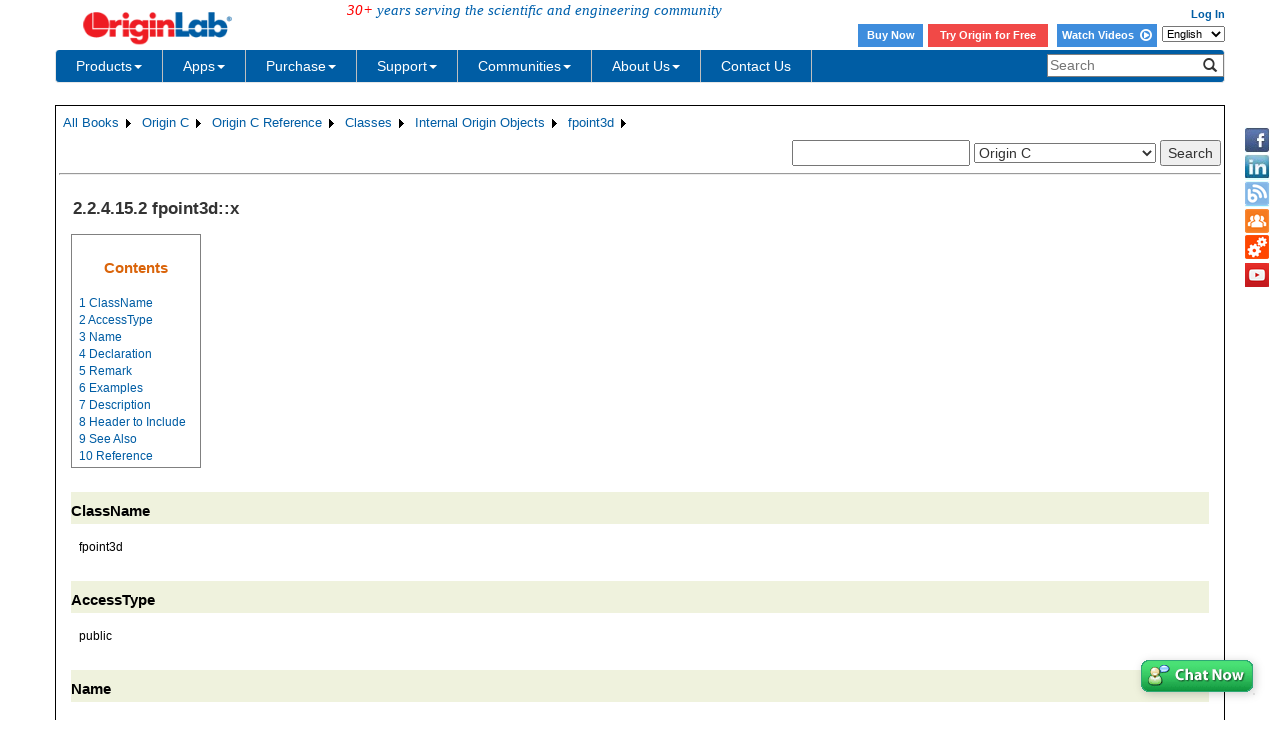

--- FILE ---
content_type: text/html; charset=utf-8
request_url: https://www.originlab.com/doc/en/OriginC/ref/fpoint3d-x
body_size: 170457
content:


<!DOCTYPE html>

<html>
<head>

    <meta http-equiv="X-UA-Compatible" content="IE=edge" />
    <meta name="viewport" content="width=device-width, initial-scale=1" />
    <link rel="stylesheet" href="https://d2mvzyuse3lwjc.cloudfront.net/global/bootstrap/3.1.1/css/bootstrap.min.css?v=202407161109" />
    
    <link href="https://d2mvzyuse3lwjc.cloudfront.net/global/yamm/yamm.min.css?v=202407161109" rel="stylesheet" />
    <link href="https://d2mvzyuse3lwjc.cloudfront.net/global/originlab.min.css?v=202407161109" rel="stylesheet" />
    <link rel="stylesheet" href="https://cdnjs.cloudflare.com/ajax/libs/font-awesome/4.7.0/css/font-awesome.min.css?v=202407161109">

    <!-- IE8 support of HTML5 elements and media queries -->
    <!--[if lt IE 9]>
        <script src="https://oss.maxcdn.com/libs/html5shiv/3.7.0/html5shiv.js?v=202407161109"></script>
        <script src="https://oss.maxcdn.com/libs/respond.js/1.4.2/respond.min.js?v=202407161109"></script>
    <![endif]-->

    <script defer src="https://ajax.aspnetcdn.com/ajax/jquery/jquery-1.11.0.min.js?v=202407161109"></script>
    <script defer src="https://d2mvzyuse3lwjc.cloudfront.net/global/bootstrap/3.1.1/js/bootstrap.min.js?v=202407161109"></script>
    <script defer src="https://d2mvzyuse3lwjc.cloudfront.net/global/originlab.min.js?v=202407161109"></script>

    <script defer src='https://cdnjs.cloudflare.com/ajax/libs/mathjax/2.7.4/MathJax.js?config=TeX-MML-AM_CHTML' ></script>


    <link href="/global/OriginHTML.css" type="text/css" rel="stylesheet" />
<title>
	Help Online - Origin C - fpoint3d::x
</title><style type="text/css">
	.ContentPlaceHolderBody_TheContentPage_Menu_Categories_0 { background-color:white;visibility:hidden;display:none;position:absolute;left:0px;top:0px; }
	.ContentPlaceHolderBody_TheContentPage_Menu_Categories_1 { font-weight:normal;text-decoration:none; }
	.ContentPlaceHolderBody_TheContentPage_Menu_Categories_2 { font-weight:normal; }
	.ContentPlaceHolderBody_TheContentPage_Menu_Categories_3 { border-style:none; }
	.ContentPlaceHolderBody_TheContentPage_Menu_Categories_4 {  }
	.ContentPlaceHolderBody_TheContentPage_Menu_Categories_5 { border-style:none; }
	.ContentPlaceHolderBody_TheContentPage_Menu_Categories_6 {  }
	.ContentPlaceHolderBody_TheContentPage_Menu_Categories_7 {  }
	.ContentPlaceHolderBody_TheContentPage_Menu_Categories_8 { border-style:none; }
	.ContentPlaceHolderBody_TheContentPage_Menu_Categories_9 {  }
	.ContentPlaceHolderBody_TheContentPage_Menu_Categories_10 { border-style:none; }
	.ContentPlaceHolderBody_TheContentPage_Menu_Categories_11 {  }
	.ContentPlaceHolderBody_TheContentPage_Menu_Categories_12 { border-style:none; }
	.ContentPlaceHolderBody_TheContentPage_Menu_Categories_13 {  }
	.ContentPlaceHolderBody_TheContentPage_Menu_Categories_14 { border-style:none; }
	.ContentPlaceHolderBody_TheContentPage_Menu_Categories_15 {  }

</style></head>
<body>
    <form method="post" action="/doc/en/OriginC/ref/fpoint3d-x" id="form1" class="container">
<div class="aspNetHidden">
<input type="hidden" name="__EVENTTARGET" id="__EVENTTARGET" value="" />
<input type="hidden" name="__EVENTARGUMENT" id="__EVENTARGUMENT" value="" />
<input type="hidden" name="__LASTFOCUS" id="__LASTFOCUS" value="" />
<input type="hidden" name="__VIEWSTATE" id="__VIEWSTATE" value="llMBo3GLQ54PZwiTUxYn6WKcblHzhNF7fGvcF7FgDxKZz7yvn0CFSw4fEuB20wTlaHcj09Ypf5/EiSBJFb0O6YyiTXk3X0xvX5hB4yqB8O/Ouxu1GPlGlOybN2xlhjYwieD6afA2D3UgmMjoIACzT4CHRekDjfK1rPvDeyw9bu1ZQYW+qRlAMbIywf0347WLdtxjnP6YjYB8z2nsTHlh0tbMY/JBvKzX0uwjp+TKa3/g3dulv+Ktdu0OCA0ncWS4IwpHSmZTn+ZT+yD9dsBS5syKmSg/D6jodd+C8LX69rC4yTQxr+RLqcAV/u5GeB+cQI7PJzO6FUUGP0fjGBIm6C5Qain6nnLnLokNjPg4cIJcSvpGZe42lvIqPZriak692FNFgWpeOAt6X5+/EfVjweLSvNXoX77VK/dMIYPjuznbBVhys4cHUaJuYI5Cg/[base64]/JG+FJuG44AkWIP6rNx+DuYvZDE/[base64]/YQUFMVanJ93dueaaB2RiQjzDpvTnmIUVSQ/aPuRqCvJPOg8YVQI7ZGa9qFxlsY1bgjf8oTuYkgyW5sr040dNUcqKiTxOA05Y4SxBWc9Ql1hshmIljH5yKmib3O6wRAAFR1UUi5RM6PGWiUrfQkfXfFpGGawJqejQGJ7S+X2koGoINOGjyixoGjI+dOQVttY2tGgd1fFM/3G6CEGVOIVI/Bgrr0j8ofaMQNbQ0kS8DD5Ys6OC30dmaWx5Zls9ByZo4Qlf2qkk7IfR9pG7jpEhwkNj9ers5NCujR6uJO7aQN/3rQ2CK+1DI0uuHCvUpNUZDzE2hsJOFvXoNuUv8TbESjTivJWbVdelu6sFu3bBmyitELTHUFjL+rVqgDQwTg4CKciTOtxzDu10mYFDFlj2J00wyLChIaqjm98i8/+oy42FDT/mODrBxmZHl9LgXGA1etnOOQOi7UDvVe/xzFOotqP91PBHHU/IvFKBqO0mS9UKF9pMGr+NokRMouyN68nWCHVDg9lrWUm3RE+t1Ur/4M82eGU4b47ft9JCIPhK28hD12gKTHGZ+Ad69eEcxwumXiM8+dvb0DhpOCRXIMRHcQoeo/JQ+sUBWm2ihGSoj9hHcRTMybnpAoeZHgS2iGbtU3vO3rYQ+fKnCza/KxddilUCkfL2npHjLZvvXX1MXYkMgGzN5yphUMF2p3OBfe/MyObCZcN2MJNCEZ+HHxEMXY4ex9aT2+FbEN0fM77Yd+G6lzc/PpILi9emE1y/XOKtychKKh3of+nUrhANBklaD3+Zg0zcS3cvAcgWF4JkTdAsDganmPwCk66bPnEu1F32KppQ1YqsP+NF5+GDBLMy5cS9gUQbqGnzczLE9MyrdLQ/VjwfTKWyqEK5aQuAkDPqqczfNGLVpIh6k9uN0E16gA014FJvZZHBt08eK9X/3XMc4C5At7PDIBb693SNJ1h+yUpFhq0rCsLdp8PKE+Js5GXe7620BIP0gEFcdh4wBVo83Nj8eLK3xdsBNb23dZ1DvjQdQ8vQC798rpHK8lFoWtvbn/HTv1UCLCIlOTe6X8C9s19vKWZl2i5j2c1J7A0jHU1Lp5dds5srHx7sjXgslOTNavTP+r/gvsLRkjrAYDpdXR3ewQWJZDeAF/nsDpUMLdDEUYWSGbGHBFp78FA0oyvZNjV2yIS4vZudbZObd/QFiExWtVoV1jqo0AZLy0vtq7TJJSXh2etTnoTWYqc+XUaztyFM4q4UOJVVoQzDFsYC0saCiM2jR555usPvHycI0J6geTKT3e/dJTOInaRW+B/Xt4+BvZjWvwAT5xNQ1vnaD4ZWBrz1uCB1Cy6mdPROp/1LrfTa1yGUgbIZzzR91mzrxtp4b9oMd2qK7vXwz7Oq5t+pXzF//GtZsXA5O3R/0dG90SEDselsgQF8hlBZdz1P9vzJ+f7tJDRI7wPOKgrd6wZ0Q4/IjUt4mt9xnkx4OrgU4FaqUBz8NQJh8ot7jQ5OSYZlNZoyPYAPed5BK122PsIrX1ZRQgQBNcoZXQLqgr99NRJ8IOI8ezG/Pce0Pm8g1MJBobJ6ARysQ5hLbuafqvNECOkTYNjvunL/xWLuDHAvgDSuN6ihcGRIXAJKAxI8byp1JT7J5JVsL0Tu4uUx0gqB+blRsH7K+vHnrmCeAPKtOJ0NS94LNmuGa9rBqeP90MFOJyGl9d/rCsVR33eHxTxtDwSTMxjzJPKltYCw6iwMQMMXLtSu2ueLgoZ+/LsRSi44PWZ/TMphqcIp6SAAr2sdLVNq6A/FAuTVb1gJOlBnR1WvOJu6CYk3YdGJ/kfScB4xFZwhCh+r19vlDru8NuqzbQ4l4bhISycf1hVN3gjyoH3vows8lG6RytoKzcfbPOTwtSXoMIwRSItceDV9Ei7GaVMCswxmp0B8gRUedeIGJDD3JifXzhs2Ca9hF36atnNK4sfhgfL0vqVCMI6/5ivJH2oiaaJ08co9MQ+6GA//7UXmSQjmG+OILer2INI4OQyhwbuBdaDORB1hOb5Bfu3uaHucAhvcaXR0xSA4q3ZGLLbPTpN5WQWgtlT/+r+77yvCQXHobQe7cyLvVupJGXaEq4a7souULsy32rzfHGf3KJDLrAdtdVywiVIlsMM2d3eACeYxn5+V/Y5t+HdOQUdQzpBSM0VCub16yM/rPMFhF07bciIWzgeChcSRy/pOXjhuLYljcdkjOyux4rwB3Oq4NzVVrDqvNpkwityht/[base64]/46kbzQUE90q1k4J5lpSok9erY6YvuZ9z8DxpLgt76d9G74LAZXsvRlqVhzG+o/PMA44guFYHS40VEY4Jn94f76/cmE4cq63liOTUNklQ8ZlIzSRjYZF8p1oRUN76UAo+m6d30e8lgxW9iS4ETm7mTK8z8BRTNrCYkBj9K0HhvlpreWiMbGJ923aOYUPDoOkSqrfPH+R6G4ur4kzRBOLrUnk2Fc25EOGUJhqSC9v7c59DGrw67mXgCLBNeOzYkwo/hOVIH9dMGXYoAKpe9sZjhNV6kTnGg9fLBCYtl2A4tt5xhDdrySO98dQ7pEVuy5YVFbH+Dp24hVReG/DJgKfCW/rjXTl7rfKk4reIzEjH7M8JP6nCpLu+K/O3P+a3zSim8UoeulGLsRppc8Zi4pKysCPfWO2aCVWs1ytuQczvV7+byGvn+FRPl0A6NKk6WkwMfP6c/3K9HKe15aELjPgFa2UZsAASBQmK7KALWt1IbEZPUi09JU65+JPsA5uMzkVT0SoOiVcpnEAN/wdMCt/sFyfHtjBRqEEXb6GWbi92ybSjfVoAKz/V7vXlZ3Kt1Z3c2rzwKvbmstYiLaZJdiXrYY8GQgWovymWOtQpcQ9OS+EILO/vh5rqx4oiLpBMpEPZ7Y9Zmpvp3zbn4VAA80D/oHWlOheEYoJCxiVe2rAwTARKBA6GtXJ8rKI3aT8kKxZIHXLaJV/C5Pz69+kMm9o+2QJSwyCuTv4NmwB4wgnD4/F+HFpO/4ETU/jql6mlEsIei2lZB34gX10FsIZGL4TRII1DOoP7/v6EqD7xk3RnHBCsk2tpsMBQPuSZ3cohjJhTNZbtg+LUEGy2g5TFhvz5jYfctuUjHnekC9BktsiE/iz16naV0YfiWB0ZhaPCpeGKbHVcbu9rvEbbDaDP6p8GDNod+PQAEXCWUb8Nh9Fvkeo029HB8tFxQ9D7ESTtxG7SX6/Tygt7LVeaVIe01o6ANFNuoZJn8sXIf1UGw/ZcFZFB+q6GNq+e08/dtpqCbgrqqXwL4yfV3ECEIV4lIH93Q7vQzq4KZ/Vz77Z4PNxdpv0trqdh0xfVvg0Kw7ccmbvGzWYyJvsjDLFrYO/zEqNCUxGNvIJ8J6YncszPf4j56W0YAQINIYegTDULAWQk3cgBiQcio2UUesbjElCrvJ70seh2yw3F0H6RkQG2WiTlPosYEOlDTaHV28qavKZyjWbQgTwj7lBzHXoSlZarnNx6qtkCc19Zh4pVcQdGsS7aH+Ho/j4R8lQ4U9m6Q/nqCWKv/qBVTREnf726BHQ6w9IXUif/m8kHOKUBXBxMlLmCtdJG1WBO+BAUfckt2AyCOTTkNySexm3lBxk5Kdsm+oxYoBbQunXYxf0faGut+32+JefjOwiCcySnUvUOmwomevOSOVTAh12nuXIvaE66Ljx2yBZBFivCZ/XWHlpbV8zEoEl4ka1Ruzp5DBPTT4Fha3WHag1jopnXzkSyG1T+tQahEWSPa07BFwlFUHQ42g8qjfB7xd6jq+8NX37VNimZjh+vhN+cmGJWh610lJCCfuQ1KerdF7I2+RCpf2AUgVBR48wzb6VIM26CgRtqwg1FuffhEFD/lqB3s6zkZCuMkg+rv0qdHTrg1s7d5+hGmUrGkvuEtY6VvYC5kDQBJAvrUiAt47+ub/yQ0UnkbHRrbvI1090CVPOPBJ1iw4V685oLDdO62w5sJfGWuncPVNwqbOTNE5iRNQpBCvHeeDn0wvOWKCBoxFPjbsaxAmmbSK9XWGa7EE7jBDFZZ7Gix7bA13HpM6jVrLA5NdAfbkKb3igexj4UnuAXl6pUbFZXWz7jqrzkEfPzC8TCGK+kxbFU+pmeviB7vZ+Y6BHG/14Mh+PVdlfQdrcyyGupsTLnlrE/M77bBeIv40NRnNv4b3vLhj0Im0UJN4lZHS/rn7G7FY2in6xpr56a0NXx9i3mYMNaMFub6oULlkmdB2Wkfxhtv92rXIuiJ/yAiucjPg7GlRS1rFuosQs6g5s5oGa29lT4CRwxDd3pH5IaHKDsOaGf2Qy2S4BRpQZt8Eo2CeK1ifrzCM+LNjBG09Z6Uvj/RiuwGsKnOrsjMGV3GaigGFRWMnYBfES4pkcWVu4THX3bHJe1Szp1WArAi7nj3lnLMWrHZEvUDzwz7l5lkc/0dg1UG2gCuMwSnhvaWOr5fj8EbBwet4RQQoEZBFVPnlfGPUCzBNGYlil1Y9ll9gWsmIeO+TsFneqxAqrXTe6flljXOrfkpsUrkl5n/xtSWTZabZ2Ti67TKGOrRccl9AnQDTeTXcYvL2lmh4CMrV81sYxRWcq2rYdXP49uuI8sEN/jb7LCaXyL9Cb4PNRpt3LL/DPAKBLqk6LeJWK5PlXcpy5M4YUNEVWtar3ZEzcXf/DIA2o35LjE86bL9gbxkH2q2aAXPpizTcY6OSA4lZEHCIHYUr4qd3r/4sICR/K+tbg6hA8DDbV+fHVIBJYgJgyPFwu5lZR5MhOVTKTTNkSVIVH2HPsNp8KZ26wuVv5WN/831SYAuEvIwzVCveA/L98josnf77iF/eZ3MMraiIHlxzsXl5ZvLQ+ARJ4tjAx8Giy36VsXBzhBOv5OJybHr5cX3vKgs9Rd+ck+UyaDr2AmdVbFiudQPn+swmNNmstEpy48qbt3kY/CAtdINJDx+Y2V1mTV5PJtz5TC1MXe8eDenG6cTm6YXcuKRUdZm24wlhr1aIw2DEXIXM75glWVS99hdrJMxaJk2oYyjr391pEDFqgUnMBxqAv1aGyx8ij9z/xrBp5U9Aor6Tzw20ujgIZidKKp+u0cirXoHPifhJyRcE51CJNxR749gYoVLURN6d+2w+03hw3chUx0Z4fJvy7RHjnbKgwzFZ9M9ozhFReYskyoJwtC6tyAwrtKvdszPWwh9DOnYqsrxp/T1vnRhZeleiuZm+cabFQJtfN+tJfjjmtQLWU45mBF+skopoWxYj2YgNKM9HA9eFqXmKfXM3CCFQYFjN0Ao8JLBc/+JiUwjSTLXsKC3XAilxteqfDWY8xywVZ01ZNFvYjtmgXyeOWumaZX/fqnhxp/[base64]/OrcVrsrah30mebuO2V/Y4d6lpHeTpv6Y6nIAALJeSIS7Ci7/wTXpuZWiEYtiebWS7Vq7kq/tFdjxKXEpQePT0PrYsfLbWZ+TU548zULV5Wc2TEDGGkB2BDgWiI2mGnROTom9WAHGFpT14NA3g47EoiziMQQHV/FzNvAUk3W8yat0rDtVAHNS2Rrh96G3WLcxBtIOcAihIa+GJhScuLAaM7ncSHWenEmTInTuZp2fPxm5/[base64]/Jg8jNALW4ZbscvfVbx+GbA4DMo5PhdFy6BBh3vXpfNjEIAkNcA8WK1EQJKt38zh9OzVdepxb5UAvLZ/1CpTVbsqwnMB0Mg1OjxlDdhqVSq7KGYkl/3YsQo3W8qLmxRW1qS2O9Bd8cfvGgGz916tSuyHnta9+BvWlIpAuXJ7dD1Y2DbPyUw4JuyVBaJtjW3cbGrPU13Xry6C0Kj7ul9VY3WSDsF+imn3+lDI9vJb+3PfGNFgmUSAWLIdKnX3wC525unO6vvOzQ8g5DTVMKOtKUSR1FKh/KCDdmFmrsf7h8u0FOGT3SP7IRg8w85BeVrw7a7zfZqorHWplwu9Ijeb53oMESB6RgR1f/+9FUJRGDWv9QI6oIp/WcGp3OFqr05baqv2Ynl4/iY5CietwNiQH0/vtCYEbj9sIdk4waJEygrjz9MGplEhzgT4bp31ma7MFVRBQu59RXLNw0rBNsetQFhXcqzSBihWJVc/LW0nB2ZJVB/YXkIbqwGv9XS0tW+FoNIOioV1JKl4Idva61MosbQ6mD0hJ+2o3RX+f/D/CBE2pbZkPthjHuN93SEVhf+JK4afBcttpwMf0jVc5rxpuUz+CUIWmB15Zp98Sru++LifzilpCIQ5CvSbhHcnAQoyZFf9dPw6fLtfoC+SObCCgAEJPlXXotqWcXkUo2HqSmGKaazNN1vM+dYs7AYtxJZikXVMao4XsfcoMuLRQ22rnzD/hwKA3qOLdXB/hWTpd5ltsTDu9S6LSq6q+jhfmKILO+EravY2+6Ut6t1cq3SiikWzgHsINOob0MD/lJSgsJ8zOwO5qdXB/ZBG08qnVcSpqJCfEgR1AFozofVGb/AQ02D8LFhxvSlZjKMjabSMHn3FaZ7xgAv9yRi1+OIvztXHWoWrXdIX4aAOAb5hgIMR0uZ2kNKW2RyMWmEvhtIt0s5dJEsH9CBAK9a1rx9LkpphQ1GvNRMQcF+7wSOyVuqpoJeRHKabyFiuANRjsPF9K/Z6RicZt+a8T/q8KNSZ5ugYOpsdK3m8PhPAXjpWJqCcqz/Pzz/SnEzAzB24XI7SofLAfv/51SNhhQcj8aV2az/HsLYtV5dZWDX3V+lI6v3QsgOeIjXpVfTPeHUPjaoY9IzX98R1BBTbqTu4oYtHSR4RLAum3xoTrLQ/s7wnoKIGrAshowIVnI7gfj/FUye7Ra4sx3trrM2aieEjQcCBtUIxtSx/omOTdI314NyoM67TJIByLyCFTm4fLbkC69wM8/VRoeGxkD20sbjpHVIzGEgA6+/5krAsGssyJxGMIDeNmuZrFcXOwS/vOuWmRR6iCxqd4cTGjP9kVTqrUHnEBhmbsDjEVl7ELU8cSI7t6jTFClGYJultUXNVRe3BFMWlBOEf1Kgnqo/pMNlmXkqDD+Xisi1o8126BuIGt9ghhsJEcPkbNrNdMLd7sPgdyQgR8o4u9SHioAbZvOzSIpFG5h/UffBl1eHgD13kk1GsbsFiYjsumD9Es1/sdk8mMiKiKWpGjoZWLdnw0jEw4TzeFuTeLyRliXJqCg1DRZ7pGSdmSnZoS//9Wihi/5K/No/[base64]/yXN5smQOcK4vUM0tvdhEi6sDI/JuHvjCPOdmQHA1ClWXkwBYHpkCXQ9PJLyS5/5ENGsm80E9QQgkvfpKlBm0dJqmcDLwpoZgfTkjK7nLP3HFiilsc6vqlU4RANcLdm2Vry+i7FQmDSrxIMF2ieodJBmM1XLgOOIWL3tBOtzI/Sm6BXNxc3cDLPOvBKbCl9nP/BCeIHKUG6Ksl+IWtAhCOnJYf4onJk0TW+hvDUsiQU6U6xdh2UP8LVdpWoSIpEm+qNQ0vGUUxqPx4ka3crKzDoV4XaOfA8MqiJymGvzAX2L7EVrrtfikkYHrRqgaAkpDPT0qnERA2BfqZcfa297gf0/RPdn4vQMdmjIagaXP8THwSF3+D7Z/BSOUSj4ygqNA9R7zQEwgpmJRBWoyqDDhHfb87tzPbQKyfW5lImypsxK9uIESxAL+KnhgON5pYul782VCWHVj7Bmf/yA8SOskcumkpjZ37GMh8hMlH0KfZ/0DFS0fxv4K9nmzJ+k9cbust4wiok6nQKKxrKv7+hJgoRNMPLc1Soz+cpjMhiojF2Ny8dRvxdUHsKMVBHD71945xqb/DMNDv0wjTgUn9USrHOhGGznmSW3HyesxsxPGucXJKd6DES1wbLwp8Mo5oBBpYnhF4NTMSZAUBF4T5M2rD+jrp70Fxgv954R5tPjj1zHLx48F2r88wzvUzPOm6kLukjOHQP8bGP2Q/GuyfVrf2oR38bALBElHUnvkrWxy2ScN3lQiq9sf6pMUidrdd9rcwGk6h/k0MpmGfaQMWoQS0wSL0SKpX1RJdmXGFEmZdX6lOYPoS5jMlXXdH+JLIYoAdECrRESYdz4JVWemNrSjFjSV0x6jP2roQFqQBksi/LtoTysY7k3CM6bWB2V8HwkQYeBxkvPydllsZtepwq47siP4IUAzd6QW5vLettXCxBbPOI+SfAkoJ7oZ/vEZ/D7/Y6oLv52yW1uCjasMaNqzuIvizmNLE0nD+ugQYtlR4gcivjaOXSPKanFYYGoUzdhM5vnYg0ld9n6SVI4XZbiJFGQtiSe4ane/eKXV71xzZr2BBVUFgkSSBkaU/s0uIcVgty9xqv9JgU4CdWpclAfoj5vEgBQ7A2KdypDSQV3UUlf2xhhemFACjoYkgd9lcwMeLF7l24HJuV6oIx6Eg1m0SLNbYKBavD5K/rmU2+Ka88M6/YUW6ypJPZ+J8ZDP7/[base64]/VkAUNwI5ewjsvcSM6cd8bl6cRejlaAX2LvcpzDrZxm+GaFOQ1lKISTBLivqvQQB2uFkvgjHYeI/gCSWefpRxNFEMP8qzz76hOohw/M9LQpQ1d9Hk51aSmB64uGcveKyDd3+GtpAq0/UCaPmoF/oztG4ftUFCJaIX4pRcW8YlyCPGrLIBpctvocFv4saayvUtttcBXkORzYonoYFHrK0njJGmfxdzu/udC0cWgophyHVcBVzoSDCplSNsVTdFRGkz6BMGQC+IgEJMayK+YOAMG3Ux3pE0PL7v2J12EajGzwV5qeGDW0yxZSfF7I6/[base64]/OWplR/w+r+iTkrq/fACynaR5+dQuAh4UNsOQ9MdD7K5epOcUXTrds+4Lu03L2e+kA4U8gkaWUGYYdt3TETCZdq9afpWYzJrgiaKIRXlakWBYoeIMlmTIVKoaYWGLzxhHjmz854gkh00cNxYXrKQwmb7mHTkED3ijcPbvi0IpmNXg6ZQpNQx/lidWlH50LztjCIBzOl/OOgoE+Mk5W7TtVizfr5LEOfkSB2ueAOyQf8Oc58zgcvvfOUo7Azjh4Usn0yrPZb6BQP0aSmzo9dFf9pFhAZWjrgJz5r64qx8RLypKceypAEO6U8RJXaLgNXpn4nNX1/mFL4u9deinVPlJukZW82sMvxcEiv3uVE4o0qId4FH5+yaBHLnCfJ90hXn4yRoOjvpmnN+4q7oGe1X4XCHJF9iZBt4kVswr2VcH72uYnbuxWJMTXKKOq6zaiCC39ylBTRxnPnshz3aRJcjBBlUAzok/HYL+D/LMR9g9b1s7sDBtWsSwBwRcEToVCGj62o3cDaWuV80RHluPWrlyy3c1K8w5YIz0Pf19jCkUBB0oJ7EWDALtcJlYzUk5aXHIwTaXkX3G4N3qAx1w/JBP27zFyGyZPVNWRMJUHYVghprSUFLtEXERTANsqhjB4EsuX+VuRK/b+7SxEgaxMgd7lyd3UUv6JrketL38kEohUYLICkGEdILQssTw2OWolimFQx7j1cpxPi/sKh0kY/U5o7CFDc8+3hJ8rZyf4ISGfvzaUXbZgYWHlne0Xsd97pcPu1rJdlzg+x3nivNicECnvgpoWtp6rPUXTImIewEFQKNIQ7Ks0adj9JxyA2iAHXSsQxhWU/uUq+bUPzOcfzUOy4vwl5YEpxCvu2/HsfUNijiDB6aOAHJu5ubjVDPQpnPiNOHzHlP01OLTpLTHtZGbclx2rBgtyXbs0ZsJ9HsulvdXtfhhyJS7aAaR+TiUZ1d870YcbrmPHyus4HV8NeJh9rwfwP7HAnjVs191vvLSSOvspN/BffqfBY36c+iceE9FUf+cSo77IX9O59VlvO2x+6iasqOGdJJ22CoQUo3DNFTssqbkjMJr9bnj3fA//l2Wj4nZypfOgRWm6BsbY0rpZXSv68O/il2jfwdjzGlgcqXoiJWvPiuzQjlTZuY+R24rVs9/lj1amWyVqAtgF4WLHyzZ4Qe6R9Xf83lgZHrHGlrGZLcEwqaX43IjWStL/UUWkicYXzhGTvU4TNaxrTEY6kg6C9TcrGk+33eogHoJFGfLaxk95QTC/4olDu3qQQgC3h6suWQPEypHP0x+Dfwe8HDqgolEDVTK4zvq3LGc2TGkx8k19+oFD5O3f8bti6jgu+I0e2sD97sBSy55Hb/7AU/QNUOHlg5/XlcRx/fUlcZlxZ/[base64]/ELB3kaKAyGzXBD64i9YYotOl0BsqgLkCtxoDLxnd+N3yYp7t0sWbFIQxrVgxxlLTAx9z7HeYfEcktkKgLRKoVWwS/yCThIPRfMBtCn0U+R15SXagqFhdmcIBnz29IuIXygBqMbIczqZOe/iTYzi5tMKmhzIlUqtzNRIeec8cA+7Fps9kD8sD7FIUTJAWMlP/6nHgf+nZnml5317aL6l/ZpGK9YtJyvkIl6inm0Uc8uSTznLSuSkf5ojd6CmUGulVmjEmuch02vMlV+STpGhoi8+edpNZUhbGrp5LTu31WIx/dUXfg1fYCvkunqUv6A8OZLQPvdaXgU/xI3hTtkdeU9hujP0AAKZKiPwOXzhuIhmFU7yeJ+xOAvXibUa4Wm2p1yLi1Kk++9WCcR4WZ+j89RWhD9n6059VaiVajzk20jzGEa7FcSQ4c/22PZoaexHn4+7BWivA2lnEnHVn8uaLcYsCKuGaVL1aUwJX/bVva6xrBuhqYlJuMrhVEl1qbvwaUtYrJrBA4CiSZjmYSGs916piG/8jsZ74EABK1RJeIB6k9KdWSLiOTUuDxWsQ7el8WfC9p3GQTIN2UJAYAsE8CYM4dOnqA42MHZqGpWRGJ2xGU184JDUtDcQlJGcRUzyEygDZGAGB8paY9WrFhE1c4ooxGUKNrjZb1g9oD+NXYOpIhHO/U6KJ0AzDKhnNiGvuzwxpa0LKQsPgCuo6oBfhUpFStNmkeuSry3X5/+rGNEhBDU74Acf9lwOpi9qt6AgVbP7dtlSgDk9NZYJCFvT3JCjPV+DrviU9S6Bl9wNzO3urBIKdSBQyzry1A13zZGLEoe2XpydwFHh4qu9Qh8aeWRpZCzTnoOxwXTdgOJJ9wWXBzWS3MElbRKaoh2Rl7gSq03k56iOifG24sCXA6wFxljHPIBO93xzt3bTu/a6MyTxjItU5GzVhp14Ok0b0WbYjw/piWL7fYrtt494HSL8xvA/ZBr25IpBicOQzOwLX4WF/wET1/7wPgh6WeOeFZULfHS1PKfvI44Q53OxFWbXlL7b9WUTcnWIcgla2MNDzkrc6/LyWpigQBaYBOAQlF2j/gG/ZRGDqKgEJko1a545vPKXx1jJb2VHNJhGTDhDohoCZWWZKlcEG8OmADM4TvATppyLvmmr61rdeJakYMcIcXbuVNakJJnfOIVyBm0oho+8LwGVyKrLm3O7o6XZBpooxjZxb1Bd9bM1TE38Wl/32+LJqOeNqmE/9EVvt00G7swEddpseZnA8tul02JwF6rTCoewjnYI1HpndsDqJ+uBKfRFpIbSCiuXfMC/acynnGMTzhFWcf1APjLNgY/Ggyk7Wxuv+tgoFo/ql80WZvDPm/aKMCs3EmdwOomOhVHXvc95nOIoH2CwU4qM6vCkos73jctRtue3pet4QcFD0f9yKKNz8tdquDm7i887Vsg5IYfyHvamdfoy4WQnzyos9UvZVkn0zykhaYrmmu4Ak95SaGUovGXtxxg1GQUgSVUcR/6FqIp528w6MHShY1WKEDf6kcbhv9Ql/kxgxnaD4aSioJ1gaL60oWJbJIdEnlj2zeZY4RgXku8TopWYBwwR89f4x9tD84Xskpe8caII2accfm4lICBUU/gEwsGQicCsr0GaNgbzdQgzG+N6fhAOf7J3TXxcZyHnnuQU0MSxT0bhaEykKspaNcdVEV73IrAX5dLlZtyPn0updvRWHBPEi/RoukFJlzbdFlU8hNN2B0ekLYdHwcvXm1KkvI174U/JkcOmev85qHYep4VCbeCaeHDdj9QMP3J4FVBQ5f2n1DvCOueabMvrPR24zdvu+aamPZgm9xUmUkHRNo0p3o1yMkeIbNaLC/J+9K3v4z/M4WX4Fc71BN/Si3E+NHYJx7s7P6G+kmz/xvZrydyrlfu/UoJoZvAhTV8+A0KV/G9/KMTRNDf4/2bNW/p6pgMxNKMYgmM8V5gYO0XM2ZFBJEtAKorKXQvyBCMklpdbwuwJf6m/ZMsennc7vF1U3S7rZtrl2MJzszOnPZhnhQx2rWecB4bbt9MQpT3RcfjaWaRfkSDQGQEw2+4cssx2OtoAoc1V4LuBkdqCyAPT+jdis5KWOm1z5Q61Li9RThGsYYY4bYnnWz75wmns5R607QDFPqhOmUOwa2sV6VcvSeBOupemEWEghGAGCgeEdj25GeJqhnwCgwzUfuf/8ctY+JGSzIEO2yTlZP0ZXswb9lO0ISjMwOv2xPWuJqRDm+kjlSQ+yYvlXq18vce8LsKOtOez7myJvNyKeTumqKDVhy3onJ2UZbFqUg047R5QpQE8qDtoTvjbW0KepdwposL7ory5Pfi7zpGRLzWjysoxl/etrtJq99FvwSCRTJjtpfQHIpDvBUn+1yAz5U8SieAJ+EUPTRstTbnzFAfryBFVFpXWSa1i0Czsb8Qc11wx2HeBr/or5r55qEYpxIvco0e6/epttSR1j7Ks9F8XVjlVOMZ+zjaERuROsYh5WYUYUUBETxYe9ES9vtwbREsFmFBtbiJcCv0/N9Je0eVLMLzNhrU3L//cu8mkgW4BWt2FFGF6n+F8c9n/TStbdjD3lQ95i4knzuqHmzsMr+y8Aw1PKnD5P+zCeldGxxh8PyG2wauxIKr/[base64]/SzAwx2ubVdZ6xIATkxfqF6zhAm/tzbylbaklxMzIHDi3MCDIaAkgwCyPQpmyiDCCFI5h/lcN6SwdOdrLCrmef7RgJn5lBOhrNssRsuHysR51gncREH/b74DwyQWtOSoGJigE9VSSX9Jw+XQjvs/5lbkSHMRBZ1em+sLQneRn2L7hiBbpirhNKPrIeouD0UvFrasO1cgx0Ffh1OHnXh+Wu9lVUFqoGlmUgfgkkzKhUHghDpnYtT4x5W3GV6/1GvdYwbO5E0CREDEyWQtJoUl2lWE+3y0n9ZFtUiKE8ztNCF2ZXmDtOMWi37DdcUYpjI9GCSgNGK3xrrCwIzKgQbv0gAnfvQUj2E/[base64]/37rVe8OPU7IbNq33DlyLhUE6d0LzJ0pXWlc99OTJhI3wFXf5RubpQ85JLfW/dSmcOtKWmWGkjbvTe11D9FBEv0YGnF868CCmkELeMlPoFCIhq6fGImTWGewt4npV6zTv2uSHiDGNWc3WYRXjhuORjN77I0lDPKn1Jpw9ZGlTRgEFGd/dfjtacSuSTt9LhDOEV74fJAQ3I8TLX9K+j4oJyqDAZi2LYip4+eUNKhR9N2Me8waBb8IG9jKbkb0FvibRWdsP77Dh5g5rasHQEU+elDLyrroN4qVtWdHQcVMfCARAc1vuasmK0rNd4k5pf7C4/iiDxJWI3lUCZ3oF2m2c6AEedpLyGu+wgG1Ku5vJ1jx0ngfmDqma/1SMhxu0VRN7rIyxg1rzUdYPCzo6IvyOZnuytUJr4nvJdzPFh2Afp/aoBjt6fTjb5ukqTLJa5+zeyU9gH/135Z+ZSDGmP5ytdWTa5/HXCAnvDcrAGEeAZZfMr2zh8kG06dSajRdoSoEuFq6e8SBldbk4GVkUOH1tU5XjmVj5/xbD/do43g7VI+gjdJngUkz6aXP851ZXQHppCq4nhiW6BJL9nMNipQqFOurV5mT9A9+J4A73OwYBazeBD7umQQEpVeHyNtWUywm5Xc/DBRIxaY6ceSueZiG9MZMGFKEUNps/sNZbRhOEzeq6Nm11F0mz/[base64]/p6QgzJRr0Zn+2a5JigSrOed51i58tByOUge56HPgoI45tnjjH0CZEvVtDjCF5pYKKkEdSfiZ/da2ym2gImLHzI9hKD6eG/nZbm73rFkS9UIRXqTK3VfIIxEbhA4uMh4fltbDSrgnAQ5Tvv26sVLAOwdLXzFGbQQdY9SvXkUhngZR/[base64]/Z4CfLbdBxqMWX8Isox5k3JW/ZKZq3UM6uvOwe0CDDmnWhQtmyXoJ9xSwP3lPZQyFiFWPXM2mAA1Y0lPcXNWEJQjMvFkuHi75TjWIcid9FLWSB37TmFZDma1KJKGi7fp94MN8mL0Zowqgy8QJUm8kzCAK8BJDY/PHH9BCZEAYHpf8EOpVwFx/2CMVX3X3fqy32m4aIWgPUvmLhdZNXKqi8KcXbpIAQSK++BDPwVpcjwryJAekZ7MYUOLmroNHBg+0gQwnSh4il+l4jcQOqdHtVooOSUT5cbepVlvN8zO7l9Fh0PMfREIKUFRhP4YxX0F2DMTDYto4Ea3j5dsFCAOlnWFPmT/NBIk4vdzj7V5dmbbB4WcmbkCNxEVJJe0g5tnseRtEadn1BsZbnDvx0UJnOHcEnUwAH9Eoe25Du/49b+UXsQpi9ztSDXF/S3L/PrmIAEyOHR7QTcYquC4/B4CGPlqkUGLX3ndX4YbYhzJWvFJHhrMpybzI0UCl1zX1yS30T+ljZ+D9xNCdIjuFBF+5WbUVq4AcfeRZNrJmvfLSTM5H9aemfcot1pRpriZiTwaBu3kwIY3Y8ODLB9oemt1Dr+/jYIaMghGaANKGN2iAuK1gEJ7xP3gmLdHv3VMObadUfIo1/mqs0a3TqJtMWsylKJHBfuKUu6j5WW7jeEtM+BkEAqNJwJ3iyDyxK9lpDdWzHLf3Jg+bmyk151xgkbqHCF/1XpLlvoryAGYTPAmDVqax40uIZoQRC+ibXdkMrw/LXeY1M+jhCP+83gRNIvZZoQQ2rqBIcbUdcTBYSspvYxaRagg2lxXTiETMbFQFtYhITxfQkWaB4L9aHB+dP32Ym52UFttDMh1+1Qg0eSyOsCqqjxgxsKB87E6OSJmz+ZDEqX7NGR4HAbUqJS9YL3vt8/DEztCwXaScFuxPUf0NrXxM9csEaMB4ZJO7n8KANLu2DbKS/6bPXTKL756jzJH0Rp+QEr2YjxvAJVNirzXu+l74gqVRWGdpydZ1rL05qIhbIXUjas4cF7Ad3zI5hUjOAv6IqA7Ln4RJz3pj0SQpS1hAg52bPrenFNFuYNQIqljDmgao9/il7o+ypUJnjT8e0C09Zkkyi0FSe+KLiml7TebqfEH0OABZ2m6GAyHCMQ6aS49L6YbbUX53OcJ/jQ+tHSrckmm1shQv7fvZ0sl/ZK90pEGNREen/oy61bEQUWzq7AzPO299wYtNTFLMsea03iPFkLVrhE176uRXP20ixUTxyR4h1Ixr0+aX57++8hrUOSxc9oqNE6OzjZSbC+Hk2avjABgCnoFCtZMZQvveH4ek1chjjRc18nEgwxJXBtLk1Smym7QDBjmDuurEDjRP2kc/ebLpK3Vwjq+jxoIwokQJWdUXd2UWqMNW8Lm7DXxGgwuV+Gn5JTGIHinytSBVfRLlxovRtgnsaWYbN6igq9ybhdra+Worti7KdvKt+0b1OpcHJU2BsXUZJQQnC+N5MHSqT1wa3jLJF71WWn3XwuJ4KwHmq/BE9Jqc2AX5tQHyAEcei6+3lNYEXv8htNmov1dqFOGCmCSC7qfCMYOCeVyDLiL1qZfjPQzhNZiBTAdMGLQv9pMVy+hI/8ulKvZOTmLUC97zU8DtRm3ocNrR3MIdIvhi/eoBEMEmFEcHuU1o1POjMRokVqjK7Yyagl1ocwwABy+7LO2LsjDl49sylaLn8PV/IIw076Z3A9dC98bgg0Pf65/9Fgzt8RGqAhtSgFQP2AHQfyKThGEqk8heqaMfL9cr7ko3ndzoB89Zf3avTOiw37H0FDMDy9bA8heP3ZrnuXGy4wq659yYU+Yv9QdaZowif6A62yISCz/r855S5YP2UgezNv2XKDSr4RLpHlcFpfTKH+ZO5X3giHO4xoIkGC0oWxbjE+GXZYrBHvGT+PMCxBVTUOu2H3fywKdZ5oqUXKsEAs7AiCLjbHii2l9wZ/041wjtF6R6R0hroKzES6v3VQ569dyT7hbg88716TAeE+CV6oseWiQfXcyyULWEj4CnWULXxuPZFj9ZXBxx4l+Vt62tTV6oQRf4zMoPTaIQjL8DgUni4DMilVw8wqBRx3ZFUg9bEmTgau7mZaEhRbjNMBF73VddlRzGqLTcOSzZSku/eCm5oJMx+S4iea/X7Gt5af5doKZS68y/6/[base64]/xgjVArS4QIg5+D1iofTJB/EUyNZj8f+1TTfT244Hsb9ck9s7JwWI3okRnrAEFSTycsx/prfi1MdN70z3qhtFDTo00bRXD5vetUj9z+Z+rsI0OXD3Xx88Yit/zJnBl0hUY0K5mnmcVdWgg9p3Lw2Fxrenco+sKw/[base64]/myANrqGZqcySylJ/GKhKtKyk/MORVhbJPo4RQfinCPFn0AS/6+jac4CZ58crQxkU/4yR6IOzSDl2rXbpT083kAIrLEQQlS+oVpCmys02P2Rm7h9/f8KPlgo0jhG7K13y3eQXAqzlOSPikmP1+cdX6oVpBwb6z0/uWblCKdV7kF7U2Eh83fHvdkLRIIiZZcW/zaacdzbHGZpdw07fc6jYiWYFGaVaZuvGoh/k05j6LbnFM+jNWmYN8RQMBOl6pBWRH+uD+vYbc34fefvsF6cc9TKvVXHk7bFXx1o5NhUzlZbTfafiT6WSLUWp5eTmWmJkQx0j6i/DOPXi7u2rhnOzQl2tlN4vve83DEuu6/770/lzh92iRFQvu6bPXdMv0FCSSb+y8noTacQ3GnE2BgFAgQoW51V20ElHZTVno/EXelmtyR2s/o0CZLcyDYe9hh9MA/Rd0SO1igFXWWtXVR6oE0cZhd4XVy5Hy6GweRVROzunR7izll6VVYKcahl8zY13MaDcBz4I94Kj6pOkV9h9FXOf5iyFyKRvkiLMdHQfGZmE0TCZ5jsPG6vszQep35gjm+UwOb9VcVeMkx2/UUg5EEPxLTZf9zdhvZJ5toE0W4pCjancR6+CnISPMBc4xloWu2xeprZTYWSxkgvzsO5RvgvHRdWWjN4dFjYAfvlm/sXwOEztDG0LMRkxUcnBiSCqEEdJWPD5iW7z0MpV755r80ZCsiU9JxOmPu96LsCHDkVNA8juI/J+Z6bgXSkznXBiVt0vKM3DKXXb1VMq3x2j2NiHmgWvkRcDqYPw06lvsa56TWD7Qn4pgQNW7+7qwCNtZ8C8/DyayjOOBODaD1Acy2kfLKGy1aiOIhesb0YV+m7rX1S6wagoqkX9K0wapMTuQvr9GdKxW1NjgY/KAAKGz21uNUHuCcgvjNs4G16GeFaw2zvSDtVPrjNRM8X7VQsgrRgO7hrBWbB268x3SVgT6FvtLYoBmfy5WSqzuMWpui/nHfShbKx8iiAJV5xX7gdh2eew843Uh8btlzBSVv6y9gaqBiqDbTHR50nm+2EOmmKw1pV5sHH1cm0g3l6ngVd/Fyqi1f9CJ/kItzJ7spmkdhQi+HdZvhipZmkv+3YSqXDUI640J0HtZ90Vc5CfDqLX8tjNHkJ3CSVjAh5mLrDV2QrHlY/YaWuEBGO2NMTVcjvERKUTIGxPoIBDfHNNHM+lS1S6IN2XYrYzEZwr/w4zFIZBQXkyCYfuXIzks05M/ydfe5fTqvZYAUv2D2ALCUd76SwdET+ERwzJin6OMAPsi2Q5bivz+T6w8OvetaXv4boerWhWiW3oQGTFz0pvrVIBsJR57nLQqPsvYoDY3f/VT0IKYB21bMgQ24keIWBt+JdQ0arlcjOcAXWzyvptx3pTQdwIh7sfFk1D36+nqW8hTcCkQnlfxcDDDevACRuhY5i3oJSJDQXUatJwIkOozpNj874I0xoOF+r/gyGb6k//TIb/nshfWolkmD6Op3ssLBY01LJhyUqBgSWIh53TFMX3Hw4/wM1d8MUQmjeN8sh2g3SL9QgAZHepYfvPaRGZAQtb694U0W/YZr1pBAp+it5Lq9t0WtA0KEzjDBslAcP3Mqqe/nNp5KAeAdNZ4jJwieceOn2zTZkCz51V0cHrdBs/7ntkn1BNlHPoPnI8CApkqZY0I3S5SoqXFFXKejziA8aTC4NVSBk+fg3Mw0pnmCKNLfzlavsvGKA7x0ThIVDP26aWwkvK24KdefPvM705DOgKHSr6x/Yoax72Kkidv0uyGDvpqCuooDgj73SGTAnG9CFwCqnQlibSvW0Wt9UsAQ9+NOTHgNZxxXbqwcpCUekxox0d1NMLqmpa2bm5boRvw4LsIn87B455+t7IORRPth2+9XTrdOCONSjtInh8M8MvUMGQBkOQ2MQ5tYhXLZgAqJfgM7KTqfke5NhCFbkjjlB+oeamSZvz/7NXv9oUzVFgTkpGpeS3EzdFB8ntVbQdgZsAJSWpsrC/S6SlW4CVn+Pb76FBuca/BhkF7aT8K/LjpNf1jxB8uUF+Ah1ij6bdLeMwkyCzQYiCfdXTffgqpZb+FU2pdn65XUsgq6wB//GFaV2OSsGgLWk51FTUZ0wDnph5UTRdmWMaejrEXHG4wydgkTsx7abvQqVI+2LlwxHDPno2vZo3/L1ZI3KcvMyS8vPRIgefb3PymI+uK4ZUol5k4nrAgRiVEpC9HjT/6H8+gj5VI7HpXeV/Gz3UbEMJNK+w0gf/jIt3TsRU8SbRDLzxtvadsK67b1c8l9uF9gZVtlZw7DMP9Oa2oYUAsbOxbn6rC5JPwZMDU32Vix1/+mFebeM404bkdFylJAm+F1fkBuIrypJ+Pu0o3EQsxT4TquI5Hf5OaP6pnsUPKSG1nSCowcOr+6Jdi5j+ouX4xcFUtZExDXZULgGayTtEiXO6lm0MpUO/TUwFL3JhFXlNs490Jc06SCGzT+j/bKBjFEbmDdKAm2CqkH/Y9yNmbSeLrrIUUSDymF79xV6bBsa+QVkUT3/D78r44/5UYqCrpmkUgMjCuIZ29rMl/xbgl/mx2HmiH1S+FsfPmNzqWVPyfx3rGZibehQwtWqpetcUh7M3W4cIsWKihEVKSbpQlzduGmYhtaJS6IuwH3lALdvjzlIOVh4/EJAF3+ltv4RARwvQg8zfXnHUQR9uPi8fNPT4LF4JRriDKmHJf9+EWFZf2GmIahu6kZFu8illWkaiSKsDL9MgVeG97UxJMKNxjNKESfFJNpB/QqrlDpgQtJ9zNLjGH8ZprfprxaPW4G+eLtCyhLmDRkSeDoLeD3uMGOpSLT5Q4W/8dNAfj0OjpgMVkfBIqoHqW3TSn1ueKHg401KtGo8hDMJoOiQCj/VW6yEnsEkKLtluG6eYqOYX7aksJQxj92ligaX+wawDqvoNhw6h28Kw85bsey1/jucVX21ydlxLn4tp94JG5lccTvODHKRkNXfQwvViHR+OIPLBVzajxD9FbWwaPsjsPWHV8U3dGxW29qXXWjxwRWX1gV62RlsAPDTMOHsR6lBmmdUicWw3FRM+0XscrdjxgIAojVGSnH6KhSX2NRcXAIU0gLzfva8A34Bkf6lmAZ/B6rSImbalJpsxLd4M5rN4z1hMEz1fboGTfnoStXpxu38UD8I2ytup9ioh2YagqWoDeZf9eJbkZyr+RjVekS9DxuBan/4Mat3iYuL/iZ4QofGww8ThYPSEM2Hdn3x/YLjXk9PyPlutbGO69/XD71DG9brDVL2Gqs1ASvLvfvp0ExNJPFAbVlQw2hKeTt5FZQe9vkPP3pQTNd78kfZB1RLDo6LaPFcAiiuWVJsVMJndiuiIcOyE38Hrt0PfJ9aYTd2RrYLWcSs6b8u8gpV/[base64]/2vhhrKyCWmO+ZGkCbMmYeya/43L9AiT0WouSQpjm0Niq6+R0GYJIjpEYUPuyx31MKF4U2m9qLnkjL+Fd9P0K6U7R1NbkFj1VOIjCc7pEps2LPPoDhZ/par0I9ImjOyuPa3n4pFK/[base64]/kbWdn6Epm0vI4zJFOxgtYgEKreyiHB0OescGEvg+8uSVVWYRztbtXTSDTJFOan8qBwD5PDGY5mdBVFgV5vgsGoCIGIvPyYPhyk7UJ6l8s0iNaU44l1vMMw1sJgLXtpaBqhMPSpPzF8zek5+AHgZJ3t5jvdNYbjQZh8UR1ZZYqxK0mSiG5j5Atte/aZrjELHjK1koAjHJNXI0LsdiDoxmknAFMchSnlXWALoi2lFAN8MP9F8tCgPeSopK3XwqC9aS6tbuZ8UY6aV+9jEe8Hr8ck7NWZ3tlqxV7w/e+csKIHpyyQlLBsfuXGjkSo15l1H70RWnMTApmvhr2edUIUOsjkhI3P2Psi5TsBckGx6XGcQFdMg9yCiEx67oS7fO4FT3dysPXd1jnmpMYcXDDEHxtDrTSxaqnQb0v7/ZXIFKYrGsRftcpYhNYZBMWaIHg7zorEJuXHTrsIMiAJARQklSo5l7hy9zyefnXlk5uAot11CMPQ1qVZMB3/fQ4riH3jATKfWsPrGLS5CsM71pGt3F1iDDvJ8vUtzy2ndz+Qc/WGqngzRYg+qYkTaG383cjkWJEbsjMt2kkFeOzBTnISmiTiqR2xNFqRSQYBRGEVV2HfNxTr/bzH/WvzxNj4FFvW6LlQ4pLVK6pyc5y7i1HFx/ryZB7vPr1KQ3PPjcyW5x/6iu2r11vd47KQjaVRXY+d0eFpUasKpyigi09OanswnkBMxlDRpLB7TuEvH/pWKSXQ5hddUuLxWiASzbrZ2PBa2XSjPvOXgjnM0Blm04FormRzj9FkCBuCDqBuqd/ojfElFyorLRufhE0MfgGT3PQxFKm5ZaeS8KNJlSND+mPRN974DSJPG/8ixcb2p6U95LaqImcpELRgepOl75FXD4HE9IXVen1WqmRLYpVaQspAbsem2/kFYo7mpTChl0M4ZJP05t8HZjhTGfvcGgFzmk0uTy8WuJVy9G+YxxiO3kR48daHGiYOt6ek6V1qPahVfYKyoZbGBgly9ciC5sRvB1ULXv+lMBNNoSD5SWSi3RJUubvekcVzJ1SAY8WTviJnqUtTJo2jyvaWjwbmtPob1EO5/PhgcACoY+XlplFSzliXYiJX2dxbJEQYaBbMoiPL6E6XSk0pHaC+TtlqKuFdmXhn93ZqvW4yEUCer33B+oKvf9oRGxB+g2SA4eavVS4p52s8lYMnVI9WIJ/GrRkoD224Zj9hAzOBYJ0bqQqe+jAe93p3TRY/gUYnIEAPd0Wlj0E7VKU4N50eRO8xTCtUkhll3gJ09HnMtXQBd0onuO7XJMdOWkFMZQ7rfC5Uzmi53wNMC0F0ChfYlqcTc1ggCCJGyZSHmKypeSQvme1YDJ/rsWA3pI0nu69EoeCpNphIYXFuNkEqozPq/tpTErVvjARqB+ghZdK6sm30T0obJo1Y8pYrXefWVGiuPcTQErXABYRUT8cOYJMqXKKTiTVABboKayrPwrz9qAgE9BYjMIkyl5WwvJlkptssckknvjQIfhqbUjYo2EboCqQZ/GZvwJFGruivTLno6DHu9Vqb8GbIUAfN960uCD1OJqY0sjZafoIvVhM8JPzqYw99F/9oLVu5QOyv+dTXQxja5DOnFYLG+itXv/MYbOO9IjNA2u/DzmoHT5Trzqf06CCz/[base64]/tLmDy+FE5aqncS3MkirYCUQ4QX1XdoElKFxsSzjD1UZziF+N7EgOavbZi4NGWrGwDRNxsDZPhCKkCqKYrBwUsPf8z2Go9jjhwgUxZOXSUh9GxNLzAdHV4jx7rVWbXziN6+iRDWWHFC7Qq1j9O8S+l8g1Mq9NujQWoWRSmXdH3rJ+gUx7IYDn6/dnriJQ+QcZyfEeBtj7HUEBiI90QG/u5dkgIMSyMrFffOBGn1L9o8lD1OGZvaZdWN057HLJvUTfCe6A2dYprveLSZpJcj07RXYjjwtwhIGHFbl/W1X72lcIOPeT1fRootf+w03uWTtpdPICF7liXL4aDtu+S5YkgRzfq4V5Dkh39MUTspC3dBDnnoRUcf/nuQfDUzbLPXgWxW9vwfARRK+VpRiNQZbVmHAkhi+evJob4kj97YRVI/mzJT/WCvpoJxx+RGuRMGWt4/O6haOoJ9V+lnSCeaoTMPcTD0CnQ/JvTp+qY512Q8IS1L7EKIfdNjWcmDchJ8QetaK0Z43/XFZuxnip/XfYrWakAUojoCGq4ogJfgrGR9pcESgcf6c0XWNWn07SlNPVI/qrQJIE+hWcD7YjAp2qI3QxIhUeGNffr1APPxbeItElH3dGkjCrFMWqVOXYTFbuFMpb9DHl6PE349LLJT5CBaAhsYDmdVew1GwG+VM/esboImhQe4O2SYZ406sPUOaFlXUc950pUaFo2FbU8BLdNLwTgndkwBbmnaG2haN9dmwMnm2UTbShbdPQ9bdkDn9Pra6SAm69YABP/K4NKGYMvnqoedqJL99F+HCuMnZLkA8G1eKWlZmbsgWbyRJLJFZi+zpMHLyeRybkTg7RFXVCYqHKuwr7yBTPnzOMrhgT5WrqYaT1HDnrGcQuZ4ua5eEb4fptcgqfynLUqN+jk+hMpdDIJaH5o94bzATHssvB1ovvRDuYIhr/TdI27krhy+sPtUscGlE8vI0CwHRQaW1Kfj8CXq1O4JmxTOVBvsTJ0CsSBuKQTvicGPoNjdEBYcoFgsdEjgje7P8c9gZ+W9siShPqzaWUShqkTOPHwFfj520Q5yrzGKFc10nARZLFYDJwhrYFAefePNTebFBGrSg99MycPFsc0zkf/RFvgP+8xwOhOMRLlJE1lCMlzYT7ko+1dhbKZUqjJW7EZYjBAj40VUjDKNp697uJk9YAh+CrjTav50KUb/G0B/Tykss6yA0QwEbGUpRKCnpkbkTnevj1yqJcF2NFCQuw5u2n671GTF9nQyNTlvmf7THStK02VyH1N6wvY8chsVwT0uxYvQ+GlDE83YJbJ6TjF3T6P/P2VwKsvt5oUSz59ajF3VFDUMmUkG2/17GwIq6iWLeGL6Zg8h7heeS/7j1rO9s/3N4coGng2GrV2KO1vxyNHAhzmPUtWDDkx9s9fl7X2Tsbe5NDqLeVMGR677/UVLcWLcwWQ+31M1dbp6/7OC7rnTLlfdHT6tFmnD5pLvCj2B8HVJmv3xQCYIgedS2qsOaIOXnF+zL/pGFq7UqVpDh6QYWVdrwCBxLrtaxTjm4lotuRRfebrY5eZA57xPOmYjrK6fgW3CHvbTuGUghBV3+Adfe3Gksc9QC2oyDk6mDxaXts5IMRiIR7u18VncN9SqLyVFXB6O1lZbYhqaeJ9TSgdX0J4BeTk69InmIMADakt+Nr1ilRMLloee58/xCXh7C5b41r7BCXn0Iw8/3E9v2gonejYf6Z1ncfMBEP72talwr2mjtKUTqZdCaBS6F7dILI3/lruDfsPuAVeJUJ3oO2r8gfYgKEq2UrTtSW24boAZ3QVQK6SU/DZLw+dnjwQL/PIr6kLNqA62d/zScDm9iAVayWi4Hyfz0PuGkvcHpz6p7d7XNRTJw8kmjfEn/JZYd3zAaTwRXTJVa1uf8+R3X8m91r2M7hfi9GolTYumP/kLext5YhksyB2NB6V77ns6Jx6P//Jc70slTeHUiTtnQBN6MLCY68UHRxDj6TlYw/yNkgd98Tn/5oahoBmPCRXMSmi8KuQKtsLIwbdMn/qdypekPrO4tDwcmx4KvXNxcOp0WsWVfH+lTQQEKTMSwhyGRa4Q5XoqrpvLdvPKiWSOfYoq2YBtnYkWsiPC5oTMFwHeIxuV+C3+lf2PqWVSs+G+5G/QH86Hut6JW/wozh" />
</div>

<script type="text/javascript">
//<![CDATA[
var theForm = document.forms['form1'];
if (!theForm) {
    theForm = document.form1;
}
function __doPostBack(eventTarget, eventArgument) {
    if (!theForm.onsubmit || (theForm.onsubmit() != false)) {
        theForm.__EVENTTARGET.value = eventTarget;
        theForm.__EVENTARGUMENT.value = eventArgument;
        theForm.submit();
    }
}
//]]>
</script>


<script src="https://ajax.aspnetcdn.com/ajax/4.6/1/WebForms.js" type="text/javascript"></script>
<script type="text/javascript">
//<![CDATA[
window.WebForm_PostBackOptions||document.write('<script type="text/javascript" src="/WebResource.axd?d=pynGkmcFUV13He1Qd6_TZDPM1hUP2brwRDdZtVFRGNhYqDdRU1Y5PevCKwFDJ_2xC0DEKve3bPp6p3vQyPrdwg2&amp;t=638285935360000000"><\/script>');//]]>
</script>



<script src="https://ajax.aspnetcdn.com/ajax/4.6/1/Menu.js" type="text/javascript"></script>
<script src="https://ajax.aspnetcdn.com/ajax/4.6/1/MicrosoftAjax.js" type="text/javascript"></script>
<script type="text/javascript">
//<![CDATA[
(window.Sys && Sys._Application && Sys.Observer)||document.write('<script type="text/javascript" src="/ScriptResource.axd?d=NJmAwtEo3Ipnlaxl6CMhvspp9XYI2bo9UgM5-N6hZA3Piy-m9T8lQgcFz-lExhNJPRL60fHHPZBDiOoCdoNQWoiG07q_EZqtkU-QI60QztxuckD9qCis3FgiftvPym88Cu-DTUSwTq4TNS2NV-nwjBWeRPOD5S51wVAvS6EPmI01&t=13798092"><\/script>');//]]>
</script>

<script src="https://ajax.aspnetcdn.com/ajax/4.6/1/MicrosoftAjaxWebForms.js" type="text/javascript"></script>
<script type="text/javascript">
//<![CDATA[
(window.Sys && Sys.WebForms)||document.write('<script type="text/javascript" src="/ScriptResource.axd?d=dwY9oWetJoJoVpgL6Zq8OEo_ah1dKW4oyZ1ETiehWYTYB906qKeQlQ7PJ4Sh9ABLjIJ5bLRJ3ixvR0UvZ6ytstppMTskHgcrHCiCtCDIkeB34n5oyblc1rOieK0jEIwxVjIVGNUxBDgseKquWtYfQ8Jf75zpT6byh2G-5fsWxPQ1&t=13798092"><\/script>');//]]>
</script>

<div class="aspNetHidden">

	<input type="hidden" name="__VIEWSTATEGENERATOR" id="__VIEWSTATEGENERATOR" value="EBA7827C" />
	<input type="hidden" name="__EVENTVALIDATION" id="__EVENTVALIDATION" value="9j2QGtBCS6drEVSKdOP72Z8noIrsdsBv1B0mk8B3PmCbVbJIyT7TK82tOQYKL1X9kO9nThuRC8hdNJRHY1/zwAyJjDJgtpq7PFIc6k7d4TI/8IYMkbvj7C1O9lsRN6TkjcKFEbBj5nY8vttd0GYUGxEfbYLgJ+v2nAbajp71wkldYrVKUXSvTYRlIFb/gVKuQ0Bcqo/tVKTftjoe7INbmlFd3lkVkbCOEaJUv6n6RoN3/El1e5HgrYPK65RapEpRwV19XVQ422wjkJklhBjD3s/xHj253kDdga1moNWRVxJWSohpxbxBqQVF1K5PRD+0Fy2PTiSc7ni8vvHbce9xf4N3KZJbXXBD+qBO5xeVK/FkigHKoAH7tuwyeGhC9ORqSaN+4acE3GTRzCMicVgOvotycpojUlecmlNgwwykd97c1l3cw+6P8m5opNcsekXlfUy/djOAx6JtVpyTTnSVFTTNyrw7yyuwn9sFFajeeYuR6W4jx0W+NOy3XtUg8fqXlCASg/tr5l0HEv1szhriMXu+jRINFoZ3Iht2lc855LAg4yRp4kwiLHQnKE+UVQzHSg7RcbRnVVrgHdX2yYquncaUq+JEQS2YDp+OZYtThr/H25rVDo/elTMU/dlCntS4sFqchBjCAxcvDcnftUcnJwT0bsLscKlKUpBaBzVnRuO553EdpuThOB74a8VA+DPw5Bo8i/2m3QCT1NUMCQdMrBl2w3RTKv6Q1v8eJvfYWGp/7AazNM/4RZ/uGIl943csYuPi/lW9bZO73wHrGoRx+RmzkUYwNLgH2v9Gl7DqoKMbM2zbmR/ZRhH5nRUhSf7X1NRFTeBMa2xD8+w3nTePpg==" />
</div>
        <div class="row" id="header">
            
<!--googleoff: snippet-->
<div class="back-to-top">
	<a href="#top">
        <!--googleoff: snippet-->
        <img src="https://d2mvzyuse3lwjc.cloudfront.net/www/products/images/back-to-the-top-iconv3.png" alt="Back to Top" title="Back to Top" height="40px">
        <!--googleon: snippet-->
	</a>
</div>

<div id="contactIcons-side" class="contactIcons hidden-sm hidden-xs">
    <ul>
        <li><a title="Facebook" href="/www/out.aspx?i=Facebook" class="facebook" target="_blank"></a></li>
        <li><a title="LinkedIn" href="/www/out.aspx?i=LinkedIn" class="linkedIn" target="_blank"></a></li>
        <li><a title="Blog" href="https://blog.originlab.com" class="blog" target="_blank"></a></li>
        <li><a title="Forum" href="/forum" class="forum" target="_blank"></a></li>
        <li><a title="File Exchange" href="/fileExchange" class="fileExchange" target="_blank"></a></li>
        <li><a id="Header1_HyperLinkVideo" class="videoTutorial" title="Youtube" href="https://www.youtube.com/user/TheOriginlab" target="_blank"></a></li>
    </ul>
</div>
<div class="container">
<div id="Header1_PanelHeaderControls" class="row fixedTop" onkeypress="javascript:return WebForm_FireDefaultButton(event, &#39;Header1_ImageButtonSearch2&#39;)">
	
    <div id="headerUpper" class="row">
        <div class="col-xs-4 col-sm-7">
            <div class="row">
            <div class="col-sm-5">
                <a href="/" style="border: none;">
                <!--googleoff: snippet-->
                <img src="https://d2mvzyuse3lwjc.cloudfront.net/images/header_logo.png" width="180px" border="0" alt="OriginLab Corporation - Data Analysis and Graphing Software - 2D graphs, 3D graphs, Contour Plots, Statistical Charts, Data Exploration, Statistics, Curve Fitting, Signal Processing, and Peak Analysis">
                <!--googleon: snippet-->
                </a>
            &nbsp;&nbsp;&nbsp;&nbsp;&nbsp;</div>
            <div class="col-sm-7">
                <span id="originlabServe" class="hidden-xs" style="margin-top:20%;"><em style="color: red">30+</em> years serving the scientific and engineering community</span>
            </div>
            </div>
        
        
        </div>
        <div id="headerUpperRight" class="col-xs-5 hidden-xs">
            <span class="login">
                
                
                
                
                
                
                
                &nbsp;
                <a id="Header1_HyperLinkProfilePage" class="login"></a>
                &nbsp;
                <a id="Header1_HyperLinkLogin" class="login" href="/restricted/login.aspx?ReturnUrl=/restricted/">Log In</a></span>
            <br />
            <span class="login" style="padding: 2px 0;">
                <style>
        .login .headerButton {
            color: #fff !important;
            background-color: #3e8ddd;
            display: inline-block;
            vertical-align: middle;
            width: 65px;
            height: 23px;
            text-align: center;
            margin-right: 2px;
            line-height: 22px;
        }

            .login .headerButton:hover {
                color: #fff;
                background-color: #1c60a4;
            }
    </style>
        <a class="headerButton" href="https://store.originlab.com/store/Default.aspx?CategoryID=0">Buy Now</a>
        <a class="headerButton1" href="/index.aspx?go=Downloads/OriginEvaluation">Try Origin for Free</a>
        <a class="headerButton" style="width: 100px;"  href="/videos">Watch Videos&nbsp; <i class="fa fa-play-circle-o fa-lg" aria-hidden="true"></i></a>
                

            </span>
            <select name="ctl00$Header1$LanguageDropdown$LanguageSwitch" onchange="javascript:setTimeout(&#39;__doPostBack(\&#39;ctl00$Header1$LanguageDropdown$LanguageSwitch\&#39;,\&#39;\&#39;)&#39;, 0)" id="Header1_LanguageDropdown_LanguageSwitch" class="HeaderIcons">
		<option selected="selected" value="en">English</option>
		<option value="ja">日本語</option>
		<option value="de">Deutsch</option>

	</select>
      </div>
        <button type="button" class="navbar-toggle visible-xs" data-toggle="collapse" data-target="#headerNavbar"
                 style="border: 1px solid #9dc3e6; float: right;">
            <span class="sr-only">Toggle navigation</span>
            <span class="icon-bar"></span>
            <span class="icon-bar"></span>
            <span class="icon-bar"></span>
        </button>
        <div class="form-group search-controls visible-xs">
            <div class="input-group">
                <input name="ctl00$Header1$TxbSearch_xs" type="text" id="Header1_TxbSearch_xs" class="form-control" placeholder="Search" onfocus="clearText(this)" />
                <span class="input-group-btn">
                    <button onclick="__doPostBack('ctl00$Header1$BtnSearch_xs','')" id="Header1_BtnSearch_xs" class="btn btn-default">
                        <span class="glyphicon glyphicon-search"></span>
                    </button>
                    
                </span>
            </div>
        </div>
    </div>
    <div id="headerNavbar" class="navbar navbar-default yamm collapse navbar-collapse row" role="navigation">
        <ul class="nav navbar-nav">
  <!-- Classic list -->
  <li class="dropdown">
    <a href="/index.aspx?go=PURCHASE/LicensingOptions" data-toggle="dropdown" class="dropdown-toggle yamm-mainMenu">
      Products<b class="caret"></b>
    </a>
    <ul class="dropdown-menu">
      <li>
        <!-- Content container to add padding -->
        <div class="yamm-content" style="width:850px">
          <div class="row">
            <ul class="col-sm-3 list-unstyled">
              <li class="yamm-firstHead">PRODUCTS</li>
              <li>
                <a href="/index.aspx?go=PRODUCTS/Origin">Origin</a>
              </li>
              <li>
                <a href="/index.aspx?go=PRODUCTS/OriginPro">OriginPro</a>
              </li>
              <li>
                <a href="/viewer/">Origin Viewer</a>
              </li>
              <li>
                <hr class="yamm-dashhr" />
              </li>
              <li class="yamm-additionalLink">
                <a href="/index.aspx?go=PRODUCTS">All products</a>
              </li>
              <li class="yamm-additionalLink">
                <a href="/index.aspx?go=PRODUCTS&PID=1834">Origin vs. OriginPro</a>
              </li>
              <li class="yamm-additionalLink">
                <a href="/Newst">What's new in latest version</a>
              </li>
              <li class="yamm-additionalLink">
                <a href="/index.aspx?go=Downloads/BrochuresAndInfoSheets">Product literature</a>
              </li>
            </ul>
            <ul class="col-sm-3 list-unstyled">
              <li class="yamm-firstHead">SHOWCASE</li>
              <li>
                <a href="/index.aspx?go=SOLUTIONS/Applications">Applications</a>
              </li>
              <li>
                <a href="/index.aspx?go=Solutions/CaseStudies">User Case Studies</a>
              </li>
              <li>
                <hr class="yamm-dashhr" />
              </li>
              <li>
                <a href="/videos/index.aspx">Video Tutorials</a>
              </li>
              <li>
                <hr class="yamm-dashhr" />
              </li>
              <li>
                <a href="/www/products/graphgallery.aspx">Graph Gallery</a>
              </li>
              <li>
                <a href="/animation">Animation Gallery</a>
              </li>
              <li>
                <a href="/3dfunctions">3D Function Gallery</a>
              </li>
            </ul>
            <ul class="col-sm-3 list-unstyled">
              <li class="yamm-firstHead">FEATURES</li>
              <li>
                <a href="/index.aspx?go=Products/Origin/Graphing">2D&3D Graphing</a>
              </li>
              <li>
                <a href="/index.aspx?go=Products/Origin/DataAnalysis/PeakAnalysis">Peak Analysis</a>
              </li>
              <li>
                <a href="/index.aspx?go=Products/Origin/DataAnalysis/CurveFitting">Curve Fitting</a>
              </li>
              <li>
                <a href="/index.aspx?go=Products/Origin/Statistics">Statistics</a>
              </li>
              <li>
                <a href="/index.aspx?go=Products/Origin/DataAnalysis/SignalProcessing">Signal Processing</a>
              </li>
              <li>
                <hr class="yamm-dashhr" />
              </li>
              <li class="yamm-additionalLink">
                <a href="/index.aspx?go=Products/Origin&PID=1029">Key features by version</a>
              </li>
            </ul>
            <ul class="col-sm-3 list-unstyled">
              <li class="yamm-firstHead">LICENSING OPTIONS</li>
              <li>
                <a href="/index.aspx?go=PURCHASE/LicensingOptions">Node-locked(fixed seat)</a>
              </li>
              <li>
                <a href="/index.aspx?go=PURCHASE/LicensingOptions#concurrent">Concurrent Network (Floating)</a>
              </li>
              <li>
                <a href="/index.aspx?go=PURCHASE/LicensingOptions">Dongle</a>
              </li>
              <li>
                <hr class="yamm-dashhr" />
              </li>
              <li class="yamm-additionalLink">
                <a href="/index.aspx?go=Purchase%2fPricingAndOrdering&pid=943">Academic users</a>
              </li>
              <li class="yamm-thirdHead">
                <a href="/index.aspx?go=PRODUCTS/OriginStudentVersion">
                  <i>Student version</i>
                </a>
              </li>
              <li class="yamm-additionalLink">
                <a href="/index.aspx?go=PURCHASE/PRICINGANDORDERING&pid=941">Commercial users</a>
              </li>
              <li class="yamm-additionalLink">
                <a href="/index.aspx?go=PURCHASE/PRICINGANDORDERING&pid=1005">Government users</a>
              </li>
              <li class="yamm-additionalLink">
                <a href="/index.aspx?go=PURCHASE/PRICINGANDORDERING&pid=1005">Non-Profit users</a>
              </li>
            </ul>
          </div>
          <div>
            <hr class="yamm-solidhr" />
          </div>
          <div class="row pro-botm">
            <ul class="col-sm-3 list-unstyled yamm-additionalLink">
              <li>
                <a href="/index.aspx?go=Company&pid=2050">Why choose OriginLab</a>
              </li>
              <li>
                <a href="/index.aspx?go=Company/WhoIsUsingOrigin">Who's using Origin</a>
              </li>
              <li>
                <a href="/index.aspx?go=Products&pid=1202">What users are saying</a>
              </li>
              <li>
                <a href="/index.aspx?go=Company/NewsAndEvents/Reviews">Published product reviews</a>
              </li>
            </ul>
            <ul class="col-sm-2 list-unstyled yamm-additionalLink">
              <li>
                <a href="https://store.originlab.com/store/Default.aspx?CategoryID=0">Online Store</a>
              </li>
              <li>
                <a href="/index.aspx?go=PURCHASE/PricingAndOrdering">Get a quote/Ordering</a>
              </li>
              <li>
                <a href="/index.aspx?go=Company/Distributors">Find a distributor</a>
              </li>
            </ul>
            <ul class="col-sm-3 list-unstyled" style="padding-left:0px;">
              <li>
                <a href="/index.aspx?go=DOWNLOADS/OriginEvaluation">
                  <img src="//d2mvzyuse3lwjc.cloudfront.net/images/download trial icon 3.png" alt="Download Origin Trial" />
                </a>
              </li>
            </ul>
            <ul class="col-sm-2 list-unstyled">
              <li>
                <a href="/brochure/">
                  <img src="//d2mvzyuse3lwjc.cloudfront.net/img/brochure icon.png" alt="Brochure" />
                </a>
              </li>
            </ul>
            <ul class="col-sm-2 list-unstyled">
              <li>
                <a href="/index.aspx?go=Support/DocumentationAndHelpCenter/Installation/RunOriginonaMac">
                  <img alt="Brochure" src="//d2mvzyuse3lwjc.cloudfront.net/img/Running_Origin_on_Mac_icon.png">
                                    </a>
              </li>
            </ul>
          </div>
        </div>
      </li>
    </ul>
  </li>
  <li class="dropdown">
    <a href="/fileExchange/" data-toggle="dropdown" class="dropdown-toggle yamm-mainMenu">
      Apps<b class="caret"></b>
    </a>
    <ul class="dropdown-menu">
      <li>
        <!-- Content container to add padding -->
        <div class="yamm-content" style="width: 850px">
          <div class="row">
            <ul class="col-sm-2 list-unstyled" style="padding-right:0px">
              <li class="yamm-firstHead">Data Import</li>
              <li>
                <a href="/fileExchange/details.aspx?fid=508">CSV Connector</a>
              </li>
              <li>
                <a href="/fileExchange/details.aspx?fid=530">Excel Connector</a>
              </li>
              <li>
                <a href="/fileExchange/details.aspx?fid=504">HTML Connector</a>
              </li>
              <li>
                <a href="/fileExchange/details.aspx?fid=535">HDF Connector</a>
              </li>
              <li>
                <a href="/fileExchange/details.aspx?fid=552">NetCDF Connector</a>
              </li>
              <li>
                <a href="/fileExchange/details.aspx?fid=550">Import NMR Data</a>
              </li>
              <li>
                <a href="/fileExchange/details.aspx?fid=587">Import PDF Tables</a>
              </li>
              <li>
                <a href="/fileExchange/details.aspx?fid=344">Google Map Import</a>
              </li>
              <li>
                <a href="/fileExchange/details.aspx?fid=285">Import Shapefile</a>
              </li>
              <li>
                <a href="/Fileexchange/index.aspx?t=App&v2=NULL&o=UpdateOnDESC&s=importing">More...</a>
              </li>
            </ul>
            <ul class="col-sm-2 list-unstyled" style="padding-right:0px">
              <li class="yamm-firstHead">Graphing</li>
              <li>
                <a href="/fileExchange/details.aspx?fid=445">Graph Maker</a>
              </li>
              <li>
                <a href="/fileExchange/details.aspx?fid=574">Correlation Plot</a>
              </li>
              <li>
                <a href="/fileExchange/details.aspx?fid=390">Paired Comparison Plot</a>
              </li>
              <li>
                <a href="/fileExchange/details.aspx?fid=425">Venn Diagram</a>
              </li>
              <li>
                <a href="/fileExchange/details.aspx?fid=588">Taylor Diagram</a>
              </li>
              <li>
                <a href="/fileExchange/details.aspx?fid=296">Volcano Plot</a>
              </li>
              <li>
                <a href="/fileExchange/details.aspx?fid=408">Kernel Density Plot</a>
              </li>
              <li>
                <a href="/fileExchange/details.aspx?fid=446">Chromaticity Diagram</a>
              </li>
              <li>
                <a href="/fileExchange/details.aspx?fid=223">Heatmap with Dendrogram</a>
              </li>
              <li>
                <a href="/Fileexchange/index.aspx?t=App&v2=NULL&o=UpdateOnDESC&s=specializedgraph">More...</a>
              </li>
            </ul>
            <ul class="col-sm-2 list-unstyled" style="padding-right:0px">
              <li class="yamm-firstHead">Publishing</li>
              <li>
                <a href="/fileExchange/details.aspx?fid=469">Graph Publisher</a>
              </li>
              <li>
                <a href="/fileExchange/details.aspx?fid=374">Send Graphs to PowerPoint</a>
              </li>
              <li>
                <a href="/fileExchange/details.aspx?fid=238">Send Graphs to Word</a>
              </li>
              <li>
                <a href="/fileExchange/details.aspx?fid=492">Send Graphs to PDF</a>
              </li>
              <li>
                <a href="/fileExchange/details.aspx?fid=488">Send Graphs to OneNote</a>
              </li>
              <li>
                <a href="/fileExchange/details.aspx?fid=370">Movie Creator</a>
              </li>
              <li>
                <a href="/fileExchange/details.aspx?fid=482">Graph Anim</a>
              </li>
              <li>
                <a href="/Fileexchange/index.aspx?t=App&v2=NULL&o=UpdateOnDESC&s=publishing">More...</a>
              </li>
            </ul>
            <ul class="col-sm-2 list-unstyled" style="padding-right:0px">
              <li class="yamm-firstHead">Curve Fitting</li>
              <li>
                <a href="/fileExchange/details.aspx?fid=239">Simple Fit</a>
              </li>
              <li>
                <a href="/fileExchange/details.aspx?fid=510">Speedy Fit</a>
              </li>
              <li>
                <a href="/fileExchange/details.aspx?fid=325">Piecewise Fit</a>
              </li>
              <li>
                <a href="/fileExchange/details.aspx?fid=500">Fit ODE</a>
              </li>
              <li>
                <a href="/fileExchange/details.aspx?fid=423">Fit Convolution</a>
              </li>
              <li>
                <a href="/fileExchange/details.aspx?fid=440">Rank Models</a>
              </li>
              <li>
                <a href="/fileExchange/details.aspx?fid=490">Fitting Function Library</a>
              </li>
              <li>
                <a href="/fileExchange/details.aspx?fid=581">Neural Network Regression</a>
              </li>
              <li>
                <a href="/fileExchange/details.aspx?fid=282">Polynomial Surface fit</a>
              </li>
              <li>
                <a href="/fileExchange/details.aspx?fid=475">Global Fit with Multiple Functions</a>
              </li>
              <li>
                <a href="/Fileexchange/index.aspx?t=App&v2=NULL&o=UpdateOnDESC&s=fitting">More...</a>
              </li>
            </ul>
            <ul class="col-sm-2 list-unstyled" style="padding-right:0px">
              <li class="yamm-firstHead">Peak Analysis</li>
              <li>
                <a href="/fileExchange/details.aspx?fid=524">Simple Spectroscopy</a>
              </li>
              <li>
                <a href="/fileExchange/details.aspx?fid=453">Peak Deconvolution</a>
              </li>
              <li>
                <a href="/fileExchange/details.aspx?fid=451">Pulse Integration</a>
              </li>
              <li>
                <a href="/fileExchange/details.aspx?fid=474">Align Peaks</a>
              </li>
              <li>
                <a href="/fileExchange/details.aspx?fid=395">Global Peak Fit</a>
              </li>
              <li>
                <a href="/fileExchange/details.aspx?fid=326">PCA for Spectroscopy</a>
              </li>
              <li>
                <a href="/fileExchange/details.aspx?fid=551">2D Peak Analysis</a>
              </li>
              <li>
                <a href="/fileExchange/details.aspx?fid=522">Gel Molecular Weight Analyzer</a>
              </li>
              <li>
                <a href="/Fileexchange/index.aspx?t=App&v2=NULL&o=UpdateOnDESC&s=peak">More...</a>
              </li>
            </ul>
            <ul class="col-sm-2 list-unstyled" style="padding-right:0px">
              <li class="yamm-firstHead">Statistics</li>
              <li>
                <a href="/fileExchange/details.aspx?fid=934">SPC</a>
              </li>
              <li>
                <a href="/fileExchange/details.aspx?fid=462">DOE</a>
              </li>
              <li>
                <a href="/fileExchange/details.aspx?fid=455">Stats Advisor</a>
              </li>
              <li>
                <a href="/fileExchange/details.aspx?fid=328">PCA</a>
              </li>
              <li>
                <a href="/fileExchange/details.aspx?fid=372">RDA</a>
              </li>
              <li>
                <a href="/fileExchange/details.aspx?fid=907">Bootstrap Sampling</a>
              </li>
              <li>
                <a href="/fileExchange/details.aspx?fid=332">Time Series Analysis</a>
              </li>
              <li>
                <a href="/fileExchange/details.aspx?fid=422">Factor Analysis</a>
              </li>
              <li>
                <a href="/fileExchange/details.aspx?fid=336">General Linear Regression</a>
              </li>
              <li>
                <a href="/fileExchange/details.aspx?fid=329">Logistic Regression</a>
              </li>
              <li>
                <a href="/fileExchange/details.aspx?fid=570">SVM Classification</a>
              </li>
              <li>
                <a href="/Fileexchange/index.aspx?t=App&v2=NULL&o=UpdateOnDESC&s=stats">More...</a>
              </li>
            </ul>
          </div>
          <ul class="col-sm-9 list-unstyled" style="left:-20px; width:77%;">
            <li>
              <hr class="yamm-solidhr" />
            </li>
          </ul>
          <ul class="col-sm-4 list-unstyled" style="padding-right:0px">
            <li class="yamm-secondHead">
              <a href="/doc/User-Guide/Apps">How do Apps work in Origin?</a>
            </li>
          </ul>
          <ul class="col-sm-4 list-unstyled" style="padding-right:0px">
            <li class="yamm-secondHead">
              <a href="/www/company/qform.aspx?s=1&sbj=applications@">Suggest a New App</a>
            </li>
          </ul>
        </div>
      </li>
    </ul>
  </li>
  <!-- Classic list -->
  <li class="dropdown">
    <a href="#" data-toggle="dropdown" class="dropdown-toggle yamm-mainMenu">
      Purchase<b class="caret"></b>
    </a>
    <ul class="dropdown-menu">
      <li>
        <!-- Content container to add padding -->
        <div class="yamm-content" style="width:550px">
          <div class="row">
            <ul class="col-sm-6 list-unstyled">
              <li>
                <a href="/index.aspx?go=Purchase/PricingAndOrdering&pid=1780">New Orders</a>
              </li>
              <li>
                <a href="/index.aspx?go=PURCHASE/Maintenance">Renew Maintenance</a>
              </li>
              <li>
                <a href="/www/Company/qform.aspx?s=1&sbj=purchase@1">Upgrade Origin</a>
              </li>
              <li>
                <hr class="yamm-solidhr" />
              </li>
              <li>
                <a href="/www/company/qform.aspx?s=1&sbj=sales@1">Contact Sales(US & Canada only)</a>
              </li>
              <li>
                <a href="/index.aspx?go=Company/Distributors">Find a Distributor</a>
              </li>
              <li>
                <hr class="yamm-solidhr" />
              </li>
              <li>
                <a href="https://store.originlab.com/store/Default.aspx?CategoryID=0">
                  <img src="/img/onlineStore.png" alt="Online Store US & Canada only" />
                </a>
              </li>
            </ul>

            <ul class="col-sm-6 list-unstyled">
              <li class="yamm-secondHead">
                <a href="/index.aspx?go=PURCHASE/LicensingOptions">Licensing Options</a>
              </li>
              <li>
                <a href="/index.aspx?go=PURCHASE/LicensingOptions">Node-locked(fixed seat)</a>
              </li>
              <li>
                <a href="/index.aspx?go=PURCHASE/LicensingOptions#concurrent">Concurrent Network (Floating)</a>
              </li>
              <li>
                <a href="/index.aspx?go=PURCHASE/LicensingOptions">Dongle</a>
              </li>
              <li>
                <hr class="yamm-dashhr" />
              </li>
              <li class="yamm-additionalLink">
                <a href="/index.aspx?go=Purchase%2fPricingAndOrdering&pid=943">Academic users</a>
              </li>
              <li class="yamm-thirdHead">
                <a href="/index.aspx?go=PRODUCTS/OriginStudentVersion">
                  <i>Student version</i>
                </a>
              </li>
              <li class="yamm-additionalLink">
                <a href="/index.aspx?go=PURCHASE/PRICINGANDORDERING&pid=941">Commercial users</a>
              </li>
              <li class="yamm-additionalLink">
                <a href="/index.aspx?go=PURCHASE/PRICINGANDORDERING&pid=1005">Government users</a>
              </li>
              <li class="yamm-additionalLink">
                <a href="/index.aspx?go=PURCHASE/PRICINGANDORDERING&pid=1005">Non-Profit users</a>
              </li>
              <li class="yamm-secondHead">
                <a href="/index.aspx?go=Company&pid=2050">Why choose OriginLab</a>
              </li>
              <li class="yamm-secondHead">
                <a href="/index.aspx?go=PURCHASE&pid=1734">Purchasing FAQ</a>
              </li>
            </ul>

          </div>
        </div>
      </li>
    </ul>
  </li>
  <!-- Classic list -->
  <li class="dropdown">
    <a href="#" data-toggle="dropdown" class="dropdown-toggle yamm-mainMenu">
      Support<b class="caret"></b>
    </a>
    <ul class="dropdown-menu" style="height: 300px;">
      <li>
        <!-- Content container to add padding -->
        <div class="yamm-content  megamenu-support" style="width:750px;">
          <div class="row">
            <ul class="col-sm-3 list-unstyled" style="padding-right:0px">
              <li class="yamm-firstHead">SERVICES</li>
              <li>
                <a href="/restricted/reg_sn.aspx">Transfer Origin to new PC</a>
              </li>
              <li>
                <a href="/www/product_registration/index.aspx">License/Register Origin</a>
              </li>
              <li>
                <a href="/index.aspx?go=SUPPORT/Consulting">Consulting</a>
              </li>
              <li>
                <a href="/index.aspx?go=SUPPORT/Training">Training</a>
              </li>
              <li>&nbsp;</li>
              <li>
                <a href="/index.aspx?go=PURCHASE/Maintenance">Renew Maintenance</a>
              </li>
            </ul>
            <ul class="col-sm-3 list-unstyled" style="padding-left:30px;">
              <li class="yamm-firstHead">SUPPORT</li>
              <li>
                <a href="/index.aspx?go=Support/FAQs">Support FAQ</a>
              </li>
              <li>
                <a href="/index.aspx?go=Support/DocumentationAndHelpCenter">Help Center</a>
              </li>
              <li>
                <a href="/index.aspx?go=SUPPORT">Contact Support</a>
              </li>
              <li>
                <a href="/index.aspx?s=9&pid=751">Support Policy</a>
              </li>
            </ul>
            <ul class="col-sm-3 list-unstyled" style="padding-left:0px;">
              <li class="yamm-firstHead">DOWNLOADS</li>
              <li>
                <a href="/index.aspx?go=SUPPORT/ServiceReleases">Service Releases</a>
              </li>
              <li>
                <a href="/viewer">Origin Viewer</a>
              </li>
              <li>
                <a href="/index.aspx?go=Products/Orglab">Orglab Module</a>
              </li>
              <li>
                <a href="/index.aspx?go=Downloads/BrochuresAndInfoSheets">Product Literature</a>
              </li>
              <li>
                <a href="/index.aspx?go=DOWNLOADS/OriginEvaluation">Origin Trial</a>
              </li>
              <li>
                <hr class="yamm-dashhr" style="width:87%;" />
              </li>
              <li class="yamm-additionalLink">
                <a href="/index.aspx?go=DOWNLOADS">All downloads</a>
              </li>
            </ul>
            <ul class="col-sm-3 list-unstyled" style="padding-left:0px;">
              <li class="yamm-firstHead">VIDEOS</li>
              <li>
                <a href="/videos/details.aspx?id=62">Installation and Licensing</a>
              </li>
              <li>
                <a href="/videos/details.aspx?id=352">Introduction to Origin</a>
              </li>
              <li>
                <hr class="yamm-dashhr" />
              </li>
              <li class="yamm-additionalLink">
                <a href="/videos/index.aspx">All video tutorials</a>
              </li>

              <li class="yamm-firstHead">DOCUMENTATION</li>
              <li>
                <a href="/doc/User-Guide">User Guide</a>
              </li>
              <li>
                <a href="/doc/Tutorials">Tutorials</a>
              </li>
              <li>
                <a href="/doc/python">Python Programming</a>
              </li>
              <li>
                <a href="/doc/OriginC">OriginC Programming</a>
              </li>
              <li>
                <a href="/doc/LabTalk">LabTalk Programming</a>
              </li>
              <li>
                <hr class="yamm-dashhr" />
              </li>
              <li class="yamm-additionalLink">
                <a href="/doc">All documentation</a>
              </li>
            </ul>
          </div>
          <ul class="col-sm-9 list-unstyled" style="top:-90px; left:-20px; width:77%;">
            <li>
              <hr class="yamm-solidhr" />
            </li>
          </ul>
          <ul class="col-sm-3 list-unstyled" style="top: -90px; left: -20px; padding-left: 0px;">
            <li>
              <a href="https://blog.originlab.com">
                <img src="//d2mvzyuse3lwjc.cloudfront.net/img/blog icon.png" alt="Originlab Blog" />
              </a>
            </li>
          </ul>
          <ul class="col-sm-3 list-unstyled" style="top: -90px; padding-left: 0px;">
            <li>
              <a href="/index.aspx?go=SUPPORT/OnlineTraining">
                <img src="//d2mvzyuse3lwjc.cloudfront.net/img/webinar icon.png" alt="Webinar" />
              </a>
            </li>
          </ul>
          <ul class="col-sm-3 list-unstyled" style="top: -90px; padding-left: 0px;">
            <li>
              <a href="/index.aspx?go=Support/DocumentationAndHelpCenter/Installation/RunOriginonaMac">
                <img alt="Brochure" src="//d2mvzyuse3lwjc.cloudfront.net/img/Running_Origin_on_Mac_icon.png">
                                </a>
            </li>
          </ul>
        </div>
      </li>
    </ul>
  </li>

  <!-- Classic list -->
  <li class="dropdown">
    <a href="#" data-toggle="dropdown" class="dropdown-toggle yamm-mainMenu">
      Communities<b class="caret"></b>
    </a>
    <ul class="dropdown-menu">
      <li>
        <!-- Content container to add padding -->
        <div class="yamm-content">
          <div class="row">
            <ul class="col-sm-12 list-unstyled">
              <li>
                <a href="/forum/default.asp">User Forum</a>
              </li>
              <li>
                <a href="/fileexchange/index.aspx">User File Exchange</a>
              </li>
              <li>
                <hr class="yamm-dashhr" />
              </li>
              <div id="footerSocialIcons">
                <li>
                  <a href="/www/out.aspx?i=Facebook" class="facebook">&nbsp;&nbsp;&nbsp;&nbsp;&nbsp;&nbsp;&nbsp;&nbsp;&nbsp;&nbsp;Facebook</a>
                </li>
                <li>
                  <a href="/www/out.aspx?i=LinkedIn" class="LinkedIn">&nbsp;&nbsp;&nbsp;&nbsp;&nbsp;&nbsp;&nbsp;&nbsp;&nbsp;&nbsp;LinkedIn</a>
                </li>
                <li>
                  <a href="/www/out.aspx?i=YouTube" class="youtube">&nbsp;&nbsp;&nbsp;&nbsp;&nbsp;&nbsp;&nbsp;&nbsp;&nbsp;&nbsp;YouTube</a>
                </li>
              </div>
            </ul>
          </div>
        </div>
      </li>
    </ul>
  </li>
  <!-- Classic list -->
  <li class="dropdown">
    <a href="#" data-toggle="dropdown" class="dropdown-toggle yamm-mainMenu">
      About Us<b class="caret"></b>
    </a>
    <ul class="dropdown-menu">
      <li>
        <!-- Content container to add padding -->
        <div class="yamm-content">
          <div class="row">
            <ul class="col-sm-12 list-unstyled">
              <li>
                <a href="/index.aspx?go=COMPANY/AboutUs">OriginLab Corp.</a>
              </li>
              <li>
                <a href="/index.aspx?go=COMPANY/NewsAndEvents">News & Events</a>
              </li>
              <li>
                <a href="/index.aspx?go=Company/Employment">Careers</a>
              </li>
              <li>
                <a href="/index.aspx?go=Company/Distributors">Distributors</a>
              </li>
              <li>
                <a href="/index.aspx?go=COMPANY/ContactUS">Contact Us</a>
              </li>
            </ul>
          </div>
        </div>
      </li>
    </ul>
  </li>
  <li class="grid">
    <a href="/index.aspx?go=COMPANY/ContactUS">Contact Us</a>
  </li>
</ul>
        <ul class="visible-xs nav navbar-nav">
            
            <li>
                <a id="Header1_HyperLinkLogin_xs" class="login-xs" href="/restricted/login.aspx?ReturnUrl=/restricted/">Log In</a>
            </li>
        </ul>
        <div class="navbar-right hidden-xs">
            <input name="ctl00$Header1$TextBoxSearch" type="text" maxlength="100" id="Header1_TextBoxSearch" class="headerSearchTextBox" onfocus="clearText(this)" placeholder="Search" />
            <button onclick="__doPostBack('ctl00$Header1$ImageButtonSearch','')" id="Header1_ImageButtonSearch" class="headerSearchButton">
                <span class='glyphicon glyphicon-search'></span>
            </button>
        </div>
        <div style="display: none">
            <input type="submit" name="ctl00$Header1$ImageButtonSearch2" value="" id="Header1_ImageButtonSearch2" />
        </div>
    </div>

</div>
<div class="hidden-xs" style="height: 104px; margin: 0; padding: 0; clear: both;"></div>
<div class="visible-xs" style="height: 72px; margin: 0; padding: 0; clear: both;"></div>

</div>

<!--googleon: snippet-->
        </div>

        <div class="row" id="contentsBody">
            
    <script type="text/javascript">
//<![CDATA[
Sys.WebForms.PageRequestManager._initialize('ctl00$ContentPlaceHolderBody$ctl00', 'form1', [], [], [], 90, 'ctl00');
//]]>
</script>

    
<style type="text/css">
    .DynamicMenuStyle
    {
        background-color: white;
        border: solid 1px #ACC3DF;
        padding: 1px 1px 1px 1px;
        text-align: left;
    }
    .DynamicHoverStyle
    {
        background-color: #F7DFA5; /*#7C6F57;*/
        color: #333333;
    }
    .DynamicSelectedStyle
    {
        /*background-color:Gainsboro;*/
        color: red;
    }
    .DynamicMenuItemStyle
    {
        font-family: Arial;
        font-size: 10pt !important;
        padding: 2px 5px 2px 5px;
        color: #333333;
        display: block;
    }
    .StaticSelectedStyle
    {
        /*background-color:Gainsboro;*/
        color: red;
    }
    .StaticMenuItemStyle
    {
        font-family: Arial;
        font-size: 10pt !important;
        cursor: pointer;
        padding: 2px 2px;
        color: #333333;
        background-color: Transparent;
        display: block;
    }
    .StaticHoverStyle
    {
        background-color: #84BCCD; /*#7C6F57;*/
        cursor: pointer;
        color: #333333;
        display: block;
    }
    p
    {
        margin-bottom: 8px;
        margin-top: 3px;
        margin-left: 50px;
        margin-right: 10px;
        font-family: Arial, sans-serif;
        font-size: 9pt;
        line-height: 160%;
    }
    .TopicsPathPopup
    {
        display: block;
        border: 1px solid #84BCCD;
        background-color: #FFF;
        padding: 5px 8px;
        min-width: 300px;
        white-space: nowrap;
        font-family: Arial;
        font-size: 12px;
    }
    .ShowTopicsPathButton
    {
        border: 1px solid #84BCCD;
        text-align: center;
        cursor: pointer;
        width: 100px;
        height: 20px;
    }
    .ShowTopicsPathButton:hover
    {
        background-color: #a4d6fa;
    }
    .expand-control, .toggle-all-button > a {
        cursor: pointer;
    }
    .expand-control-text:hover {
        text-decoration: underline;
    }
    .expand-hidden {
        display: none;
    }
    #menu_src {
        display: none;
    }
    .mw-headline2 {
        padding-top: 90px;
    }
    #mw-headline2:before {
       content: "";
       position: absolute;
       top: -2px;
       left: 0;
       right: 0;
       border-top: 2px solid #ccc;
    }

    .i18n {
        margin-top: 10px;
        margin-left: 15px;
        font-size: 10px;
        float: left;
    }

  .treeview {
    overflow-x: auto;
    border: 1px solid #ccc;
  }

  .treeview .selected {
    color: #a84149;
  }
</style>
<script>
    var domReady = domReady || [];
    domReady.push(function () {
        $('.expand-control').click(function () {
            var ctrl = $(this);
            ctrl.next().toggle(function () {
                var icon = ctrl.find('.icon');
                var content = this;
                if (content.style.display == 'block') {
                    icon.addClass('expanded');
                } else {
                    icon.removeClass('expanded');
                }
            });
        });
        var isExpanded = false;
        $('.toggle-all-button').wrapInner('<a class="text">');
        $('.toggle-all-button > .text').click(function () {
            if (isExpanded) {
                $('.expand-control .icon').removeClass('expanded');
                $('.expand-content').hide();
            } else {
                $('.expand-control .icon').addClass('expanded');
                $('.expand-content').show();
            }
            isExpanded = !isExpanded;
        });

        $('<a class="toggle-all-version">Toggle this version</a>').insertAfter($('#main-content h1')).each(function () {
            var button = $(this);
            var contents = button.nextUntil('h1').detach();
            var wrapper = $('<div>').insertAfter(button).append(contents);
            button.click(function () {
                wrapper.toggle();
            });
        })
    });
</script>
<!-- Generated at 11/15/2025 6:57:46 PM -->
<div class="DocContent row" style="font-family: Arial">
  <div id="treeview_render" class="col-md-3 hidden-sm hidden-xs" style="padding-right: 0"></div>
  <div class="col-md-12">
    <table style="border: 1px solid black;" width="100%">
        <tr>
            <td width="88%">
                <div id="menu_render">&nbsp;</div>
            </td>
            <td style="vertical-align: bottom">
                

                
                
            </td>
        </tr>
        <tr>
            <td style="margin-left: 10px;" colspan="2">
                <div id="ContentPlaceHolderBody_TheContentPage_Panel1" class="DocSearchPanel">
	
                    
            <div class="DocSearchInput" onkeypress="javascript:return WebForm_FireDefaultButton(event, &#39;ContentPlaceHolderBody_TheContentPage_ctl00_ctl00_Button_Search&#39;)" style="text-align:right;">
		
    <input name="ctl00$ContentPlaceHolderBody$TheContentPage$ctl00$ctl00$TextBox_SearchInput" type="text" id="ContentPlaceHolderBody_TheContentPage_ctl00_ctl00_TextBox_SearchInput" />
    <select name="ctl00$ContentPlaceHolderBody$TheContentPage$ctl00$ctl00$DropDownList_Book" id="ContentPlaceHolderBody_TheContentPage_ctl00_ctl00_DropDownList_Book">
			<option value="">All Books</option>
			<option value="Non-Programming Books">Non-Programming Books</option>
			<option value="User-Guide">　User Guide</option>
			<option value="Tutorials">　Tutorials</option>
			<option value="Quick-Help">　Quick Help</option>
			<option value="Origin-Help">　Origin Help</option>
			<option value="Programming Books">Programming Books</option>
			<option value="X-Function">　X-Function</option>
			<option selected="selected" value="OriginC">　Origin C</option>
			<option value="LabTalk">　LabTalk Programming</option>
			<option value="python">　Python</option>
			<option value="ExternalPython">　Python (External)</option>
			<option value="COM">　Automation Server</option>
			<option value="LabVIEW">　LabVIEW VI</option>
			<option value="App">　Apps</option>
			<option value="AppDev">　App Development</option>
			<option value="CodeBuild">　Code Builder</option>
			<option value="License">　License</option>
			<option value="Orglab">　Orglab</option>

		</select>
    <input type="submit" name="ctl00$ContentPlaceHolderBody$TheContentPage$ctl00$ctl00$Button_Search" value="Search" id="ContentPlaceHolderBody_TheContentPage_ctl00_ctl00_Button_Search" />

	</div>



        
                
</div>
                <hr />
            </td>
        </tr>
        <tr style="border-bottom: solid 1px black">
            <td colspan="2">
                <h1 class="firstHeading">2.2.4.15.2 fpoint3d::x</h1><p><span class="OIndex" style="display:none">x</span>
</p>
<div id="toc" class="toc"><div id="toctitle"><h2>Contents</h2></div>
<ul>
<li class="toclevel-1 tocsection-1"><a href="#ClassName"><span class="tocnumber">1</span> <span class="toctext">ClassName</span></a></li>
<li class="toclevel-1 tocsection-2"><a href="#AccessType"><span class="tocnumber">2</span> <span class="toctext">AccessType</span></a></li>
<li class="toclevel-1 tocsection-3"><a href="#Name"><span class="tocnumber">3</span> <span class="toctext">Name</span></a></li>
<li class="toclevel-1 tocsection-4"><a href="#Declaration"><span class="tocnumber">4</span> <span class="toctext">Declaration</span></a></li>
<li class="toclevel-1 tocsection-5"><a href="#Remark"><span class="tocnumber">5</span> <span class="toctext">Remark</span></a></li>
<li class="toclevel-1 tocsection-6"><a href="#Examples"><span class="tocnumber">6</span> <span class="toctext">Examples</span></a></li>
<li class="toclevel-1 tocsection-7"><a href="#Description"><span class="tocnumber">7</span> <span class="toctext">Description</span></a></li>
<li class="toclevel-1 tocsection-8"><a href="#Header_to_Include"><span class="tocnumber">8</span> <span class="toctext">Header to Include</span></a></li>
<li class="toclevel-1 tocsection-9"><a href="#See_Also"><span class="tocnumber">9</span> <span class="toctext">See Also</span></a></li>
<li class="toclevel-1 tocsection-10"><a href="#Reference"><span class="tocnumber">10</span> <span class="toctext">Reference</span></a></li>
</ul>
</div>

<h2><a name="ClassName"></a><span class="mw-headline">ClassName</span></h2>
<p>fpoint3d
</p>
<h2><a name="AccessType"></a><span class="mw-headline">AccessType</span></h2>
<p>public
</p>
<h2><a name="Name"></a><span class="mw-headline">Name</span></h2>
<p>x
</p>
<h2><a name="Declaration"></a><span class="mw-headline">Declaration</span></h2>
<pre class="oc" style="font-family:monospace;"><span style="color: #0000ff;">double</span> x</pre>
<h2><a name="Remark"></a><span class="mw-headline">Remark</span></h2>
<h2><a name="Examples"></a><span class="mw-headline">Examples</span></h2>
<p><b>EX1</b>
</p>
<pre class="oc" style="font-family:monospace;"><span style="color: #0000ff;">void</span>    fpoint3d_x_ex1<span style="color: #000000;">&#40;</span><span style="color: #000000;">&#41;</span>
<span style="color: #000000;">&#123;</span>
    fpoint3d    pt<span style="color: #000000;">&#40;</span><span style="color: #0000dd;">2.2</span>, <span style="color: #0000dd;">7.6</span>, <span style="color: #0000dd;">0.5</span><span style="color: #000000;">&#41;</span>;
    
    <span style="color: #000000;">printf</span><span style="color: #000000;">&#40;</span><span style="color: #ff00ff;">&quot;x =&#160;%f   y =&#160;%f   z =&#160;%f<span style="color: #666666; font-weight: bold;">\n</span>&quot;</span>, pt.<span style="color: #000000;">x</span>, pt.<span style="color: #000000;">y</span>, pt.<span style="color: #000000;">z</span><span style="color: #000000;">&#41;</span>;
<span style="color: #000000;">&#125;</span></pre>
<h2><a name="Description"></a><span class="mw-headline">Description</span></h2>
<p>x coordinate of the point
</p>
<h2><a name="Header_to_Include"></a><span class="mw-headline">Header to Include</span></h2>
<p>origin.h
</p>
<h2><a name="See_Also"></a><span class="mw-headline">See Also</span></h2>
<h2><a name="Reference"></a><span class="mw-headline">Reference</span></h2>







            </td>
        </tr>
    </table>
  </div>
    <div id="menu_src">
        <a href="#ContentPlaceHolderBody_TheContentPage_Menu_Categories_SkipLink" style="position:absolute;left:-10000px;top:auto;width:1px;height:1px;overflow:hidden;">Skip Navigation Links</a><table id="ContentPlaceHolderBody_TheContentPage_Menu_Categories" class="ContentPlaceHolderBody_TheContentPage_Menu_Categories_2" cellpadding="0" cellspacing="0" border="0">
	<tr>
		<td onmouseover="Menu_HoverStatic(this)" onmouseout="Menu_Unhover(this)" onkeyup="Menu_Key(event)" title="All Books" id="ContentPlaceHolderBody_TheContentPage_Menu_Categoriesn0"><table class="StaticMenuItemStyle ContentPlaceHolderBody_TheContentPage_Menu_Categories_4" cellpadding="0" cellspacing="0" border="0" width="100%">
			<tr>
				<td style="white-space:nowrap;"><a class="ContentPlaceHolderBody_TheContentPage_Menu_Categories_1 StaticMenuItemStyle ContentPlaceHolderBody_TheContentPage_Menu_Categories_3" href="/doc" style="border-style:none;font-size:1em;">All Books</a></td><td style="width:0;"><img src="/WebResource.axd?d=YAYach_zykzn7tRotFpEUrS18pFh1T27oRVLsJ4ejBF7vRg0oHz2lJeNER6Zpr4Poe-3r5ihMdLtoVznizXRBVRD6zkUoRCMmc7gOgaLbIo1&amp;t=638285935360000000" alt="Expand All Books" style="border-style:none;vertical-align:middle;" /></td>
			</tr>
		</table></td><td onmouseover="Menu_HoverStatic(this)" onmouseout="Menu_Unhover(this)" onkeyup="Menu_Key(event)" title="Origin C" id="ContentPlaceHolderBody_TheContentPage_Menu_Categoriesn1"><table class="StaticMenuItemStyle ContentPlaceHolderBody_TheContentPage_Menu_Categories_4" cellpadding="0" cellspacing="0" border="0" width="100%">
			<tr>
				<td style="white-space:nowrap;"><a class="ContentPlaceHolderBody_TheContentPage_Menu_Categories_1 StaticMenuItemStyle ContentPlaceHolderBody_TheContentPage_Menu_Categories_3" href="/doc/OriginC" style="border-style:none;font-size:1em;">Origin C</a></td><td style="width:0;"><img src="/WebResource.axd?d=YAYach_zykzn7tRotFpEUrS18pFh1T27oRVLsJ4ejBF7vRg0oHz2lJeNER6Zpr4Poe-3r5ihMdLtoVznizXRBVRD6zkUoRCMmc7gOgaLbIo1&amp;t=638285935360000000" alt="Expand Origin C" style="border-style:none;vertical-align:middle;" /></td>
			</tr>
		</table></td><td onmouseover="Menu_HoverStatic(this)" onmouseout="Menu_Unhover(this)" onkeyup="Menu_Key(event)" title="Origin C Reference" id="ContentPlaceHolderBody_TheContentPage_Menu_Categoriesn2"><table class="StaticMenuItemStyle ContentPlaceHolderBody_TheContentPage_Menu_Categories_4" cellpadding="0" cellspacing="0" border="0" width="100%">
			<tr>
				<td style="white-space:nowrap;"><a class="ContentPlaceHolderBody_TheContentPage_Menu_Categories_1 StaticMenuItemStyle ContentPlaceHolderBody_TheContentPage_Menu_Categories_3" href="/doc/OriginC/ref" style="border-style:none;font-size:1em;">Origin C Reference</a></td><td style="width:0;"><img src="/WebResource.axd?d=YAYach_zykzn7tRotFpEUrS18pFh1T27oRVLsJ4ejBF7vRg0oHz2lJeNER6Zpr4Poe-3r5ihMdLtoVznizXRBVRD6zkUoRCMmc7gOgaLbIo1&amp;t=638285935360000000" alt="Expand Origin C Reference" style="border-style:none;vertical-align:middle;" /></td>
			</tr>
		</table></td><td onmouseover="Menu_HoverStatic(this)" onmouseout="Menu_Unhover(this)" onkeyup="Menu_Key(event)" title="Classes" id="ContentPlaceHolderBody_TheContentPage_Menu_Categoriesn3"><table class="StaticMenuItemStyle ContentPlaceHolderBody_TheContentPage_Menu_Categories_4" cellpadding="0" cellspacing="0" border="0" width="100%">
			<tr>
				<td style="white-space:nowrap;"><a class="ContentPlaceHolderBody_TheContentPage_Menu_Categories_1 StaticMenuItemStyle ContentPlaceHolderBody_TheContentPage_Menu_Categories_3" href="/doc/OriginC/ref/Classes" style="border-style:none;font-size:1em;">Classes</a></td><td style="width:0;"><img src="/WebResource.axd?d=YAYach_zykzn7tRotFpEUrS18pFh1T27oRVLsJ4ejBF7vRg0oHz2lJeNER6Zpr4Poe-3r5ihMdLtoVznizXRBVRD6zkUoRCMmc7gOgaLbIo1&amp;t=638285935360000000" alt="Expand Classes" style="border-style:none;vertical-align:middle;" /></td>
			</tr>
		</table></td><td onmouseover="Menu_HoverStatic(this)" onmouseout="Menu_Unhover(this)" onkeyup="Menu_Key(event)" title="Internal Origin Objects" id="ContentPlaceHolderBody_TheContentPage_Menu_Categoriesn4"><table class="StaticMenuItemStyle ContentPlaceHolderBody_TheContentPage_Menu_Categories_4" cellpadding="0" cellspacing="0" border="0" width="100%">
			<tr>
				<td style="white-space:nowrap;"><a class="ContentPlaceHolderBody_TheContentPage_Menu_Categories_1 StaticMenuItemStyle ContentPlaceHolderBody_TheContentPage_Menu_Categories_3" href="/doc/OriginC/ref/Internal-Origin-Objects-Class" style="border-style:none;font-size:1em;">Internal Origin Objects</a></td><td style="width:0;"><img src="/WebResource.axd?d=YAYach_zykzn7tRotFpEUrS18pFh1T27oRVLsJ4ejBF7vRg0oHz2lJeNER6Zpr4Poe-3r5ihMdLtoVznizXRBVRD6zkUoRCMmc7gOgaLbIo1&amp;t=638285935360000000" alt="Expand Internal Origin Objects" style="border-style:none;vertical-align:middle;" /></td>
			</tr>
		</table></td><td onmouseover="Menu_HoverStatic(this)" onmouseout="Menu_Unhover(this)" onkeyup="Menu_Key(event)" title="fpoint3d" id="ContentPlaceHolderBody_TheContentPage_Menu_Categoriesn5"><table class="StaticMenuItemStyle ContentPlaceHolderBody_TheContentPage_Menu_Categories_4" cellpadding="0" cellspacing="0" border="0" width="100%">
			<tr>
				<td style="white-space:nowrap;"><a class="ContentPlaceHolderBody_TheContentPage_Menu_Categories_1 StaticMenuItemStyle ContentPlaceHolderBody_TheContentPage_Menu_Categories_3" href="/doc/OriginC/ref/fpoint3d" style="border-style:none;font-size:1em;">fpoint3d</a></td><td style="width:0;"><img src="/WebResource.axd?d=YAYach_zykzn7tRotFpEUrS18pFh1T27oRVLsJ4ejBF7vRg0oHz2lJeNER6Zpr4Poe-3r5ihMdLtoVznizXRBVRD6zkUoRCMmc7gOgaLbIo1&amp;t=638285935360000000" alt="Expand fpoint3d" style="border-style:none;vertical-align:middle;" /></td>
			</tr>
		</table></td>
	</tr>
</table><div id="ContentPlaceHolderBody_TheContentPage_Menu_Categoriesn0Items" class="ContentPlaceHolderBody_TheContentPage_Menu_Categories_0 DynamicMenuStyle ContentPlaceHolderBody_TheContentPage_Menu_Categories_7">
	<table border="0" cellpadding="0" cellspacing="0">
		<tr onmouseover="Menu_HoverDynamic(this)" onmouseout="Menu_Unhover(this)" onkeyup="Menu_Key(event)" title="User Guide" id="ContentPlaceHolderBody_TheContentPage_Menu_Categoriesn6">
			<td><table class="DynamicMenuItemStyle ContentPlaceHolderBody_TheContentPage_Menu_Categories_6" cellpadding="0" cellspacing="0" border="0" width="100%">
				<tr>
					<td style="white-space:nowrap;width:100%;"><a class="ContentPlaceHolderBody_TheContentPage_Menu_Categories_1 DynamicMenuItemStyle ContentPlaceHolderBody_TheContentPage_Menu_Categories_5" href="/doc/User-Guide" style="border-style:none;font-size:1em;">User Guide</a></td>
				</tr>
			</table></td>
		</tr><tr onmouseover="Menu_HoverDynamic(this)" onmouseout="Menu_Unhover(this)" onkeyup="Menu_Key(event)" title="Tutorials" id="ContentPlaceHolderBody_TheContentPage_Menu_Categoriesn7">
			<td><table class="DynamicMenuItemStyle ContentPlaceHolderBody_TheContentPage_Menu_Categories_6" cellpadding="0" cellspacing="0" border="0" width="100%">
				<tr>
					<td style="white-space:nowrap;width:100%;"><a class="ContentPlaceHolderBody_TheContentPage_Menu_Categories_1 DynamicMenuItemStyle ContentPlaceHolderBody_TheContentPage_Menu_Categories_5" href="/doc/Tutorials" style="border-style:none;font-size:1em;">Tutorials</a></td>
				</tr>
			</table></td>
		</tr><tr onmouseover="Menu_HoverDynamic(this)" onmouseout="Menu_Unhover(this)" onkeyup="Menu_Key(event)" title="Quick Help" id="ContentPlaceHolderBody_TheContentPage_Menu_Categoriesn8">
			<td><table class="DynamicMenuItemStyle ContentPlaceHolderBody_TheContentPage_Menu_Categories_6" cellpadding="0" cellspacing="0" border="0" width="100%">
				<tr>
					<td style="white-space:nowrap;width:100%;"><a class="ContentPlaceHolderBody_TheContentPage_Menu_Categories_1 DynamicMenuItemStyle ContentPlaceHolderBody_TheContentPage_Menu_Categories_5" href="/doc/Quick-Help" style="border-style:none;font-size:1em;">Quick Help</a></td>
				</tr>
			</table></td>
		</tr><tr onmouseover="Menu_HoverDynamic(this)" onmouseout="Menu_Unhover(this)" onkeyup="Menu_Key(event)" title="Origin Help" id="ContentPlaceHolderBody_TheContentPage_Menu_Categoriesn9">
			<td><table class="DynamicMenuItemStyle ContentPlaceHolderBody_TheContentPage_Menu_Categories_6" cellpadding="0" cellspacing="0" border="0" width="100%">
				<tr>
					<td style="white-space:nowrap;width:100%;"><a class="ContentPlaceHolderBody_TheContentPage_Menu_Categories_1 DynamicMenuItemStyle ContentPlaceHolderBody_TheContentPage_Menu_Categories_5" href="/doc/Origin-Help" style="border-style:none;font-size:1em;">Origin Help</a></td>
				</tr>
			</table></td>
		</tr><tr onmouseover="Menu_HoverDynamic(this)" onmouseout="Menu_Unhover(this)" onkeyup="Menu_Key(event)" title="X-Function" id="ContentPlaceHolderBody_TheContentPage_Menu_Categoriesn10">
			<td><table class="DynamicMenuItemStyle ContentPlaceHolderBody_TheContentPage_Menu_Categories_6" cellpadding="0" cellspacing="0" border="0" width="100%">
				<tr>
					<td style="white-space:nowrap;width:100%;"><a class="ContentPlaceHolderBody_TheContentPage_Menu_Categories_1 DynamicMenuItemStyle ContentPlaceHolderBody_TheContentPage_Menu_Categories_5" href="/doc/X-Function" style="border-style:none;font-size:1em;">X-Function</a></td>
				</tr>
			</table></td>
		</tr><tr onmouseover="Menu_HoverDynamic(this)" onmouseout="Menu_Unhover(this)" onkeyup="Menu_Key(event)" title="Origin C" id="ContentPlaceHolderBody_TheContentPage_Menu_Categoriesn11">
			<td><table class="DynamicMenuItemStyle ContentPlaceHolderBody_TheContentPage_Menu_Categories_6" cellpadding="0" cellspacing="0" border="0" width="100%">
				<tr>
					<td style="white-space:nowrap;width:100%;"><a class="ContentPlaceHolderBody_TheContentPage_Menu_Categories_1 DynamicMenuItemStyle ContentPlaceHolderBody_TheContentPage_Menu_Categories_5" href="/doc/OriginC" style="border-style:none;font-size:1em;">Origin C</a></td>
				</tr>
			</table></td>
		</tr><tr onmouseover="Menu_HoverDynamic(this)" onmouseout="Menu_Unhover(this)" onkeyup="Menu_Key(event)" title="LabTalk Programming" id="ContentPlaceHolderBody_TheContentPage_Menu_Categoriesn12">
			<td><table class="DynamicMenuItemStyle ContentPlaceHolderBody_TheContentPage_Menu_Categories_6" cellpadding="0" cellspacing="0" border="0" width="100%">
				<tr>
					<td style="white-space:nowrap;width:100%;"><a class="ContentPlaceHolderBody_TheContentPage_Menu_Categories_1 DynamicMenuItemStyle ContentPlaceHolderBody_TheContentPage_Menu_Categories_5" href="/doc/LabTalk" style="border-style:none;font-size:1em;">LabTalk Programming</a></td>
				</tr>
			</table></td>
		</tr><tr onmouseover="Menu_HoverDynamic(this)" onmouseout="Menu_Unhover(this)" onkeyup="Menu_Key(event)" title="Python" id="ContentPlaceHolderBody_TheContentPage_Menu_Categoriesn13">
			<td><table class="DynamicMenuItemStyle ContentPlaceHolderBody_TheContentPage_Menu_Categories_6" cellpadding="0" cellspacing="0" border="0" width="100%">
				<tr>
					<td style="white-space:nowrap;width:100%;"><a class="ContentPlaceHolderBody_TheContentPage_Menu_Categories_1 DynamicMenuItemStyle ContentPlaceHolderBody_TheContentPage_Menu_Categories_5" href="/doc/python" style="border-style:none;font-size:1em;">Python</a></td>
				</tr>
			</table></td>
		</tr><tr onmouseover="Menu_HoverDynamic(this)" onmouseout="Menu_Unhover(this)" onkeyup="Menu_Key(event)" title="Python (External)" id="ContentPlaceHolderBody_TheContentPage_Menu_Categoriesn14">
			<td><table class="DynamicMenuItemStyle ContentPlaceHolderBody_TheContentPage_Menu_Categories_6" cellpadding="0" cellspacing="0" border="0" width="100%">
				<tr>
					<td style="white-space:nowrap;width:100%;"><a class="ContentPlaceHolderBody_TheContentPage_Menu_Categories_1 DynamicMenuItemStyle ContentPlaceHolderBody_TheContentPage_Menu_Categories_5" href="/doc/ExternalPython" style="border-style:none;font-size:1em;">Python (External)</a></td>
				</tr>
			</table></td>
		</tr><tr onmouseover="Menu_HoverDynamic(this)" onmouseout="Menu_Unhover(this)" onkeyup="Menu_Key(event)" title="Automation Server" id="ContentPlaceHolderBody_TheContentPage_Menu_Categoriesn15">
			<td><table class="DynamicMenuItemStyle ContentPlaceHolderBody_TheContentPage_Menu_Categories_6" cellpadding="0" cellspacing="0" border="0" width="100%">
				<tr>
					<td style="white-space:nowrap;width:100%;"><a class="ContentPlaceHolderBody_TheContentPage_Menu_Categories_1 DynamicMenuItemStyle ContentPlaceHolderBody_TheContentPage_Menu_Categories_5" href="/doc/COM" style="border-style:none;font-size:1em;">Automation Server</a></td>
				</tr>
			</table></td>
		</tr><tr onmouseover="Menu_HoverDynamic(this)" onmouseout="Menu_Unhover(this)" onkeyup="Menu_Key(event)" title="LabVIEW VI" id="ContentPlaceHolderBody_TheContentPage_Menu_Categoriesn16">
			<td><table class="DynamicMenuItemStyle ContentPlaceHolderBody_TheContentPage_Menu_Categories_6" cellpadding="0" cellspacing="0" border="0" width="100%">
				<tr>
					<td style="white-space:nowrap;width:100%;"><a class="ContentPlaceHolderBody_TheContentPage_Menu_Categories_1 DynamicMenuItemStyle ContentPlaceHolderBody_TheContentPage_Menu_Categories_5" href="/doc/LabVIEW" style="border-style:none;font-size:1em;">LabVIEW VI</a></td>
				</tr>
			</table></td>
		</tr><tr onmouseover="Menu_HoverDynamic(this)" onmouseout="Menu_Unhover(this)" onkeyup="Menu_Key(event)" title="Apps" id="ContentPlaceHolderBody_TheContentPage_Menu_Categoriesn17">
			<td><table class="DynamicMenuItemStyle ContentPlaceHolderBody_TheContentPage_Menu_Categories_6" cellpadding="0" cellspacing="0" border="0" width="100%">
				<tr>
					<td style="white-space:nowrap;width:100%;"><a class="ContentPlaceHolderBody_TheContentPage_Menu_Categories_1 DynamicMenuItemStyle ContentPlaceHolderBody_TheContentPage_Menu_Categories_5" href="/doc/App" style="border-style:none;font-size:1em;">Apps</a></td>
				</tr>
			</table></td>
		</tr><tr onmouseover="Menu_HoverDynamic(this)" onmouseout="Menu_Unhover(this)" onkeyup="Menu_Key(event)" title="App Development" id="ContentPlaceHolderBody_TheContentPage_Menu_Categoriesn18">
			<td><table class="DynamicMenuItemStyle ContentPlaceHolderBody_TheContentPage_Menu_Categories_6" cellpadding="0" cellspacing="0" border="0" width="100%">
				<tr>
					<td style="white-space:nowrap;width:100%;"><a class="ContentPlaceHolderBody_TheContentPage_Menu_Categories_1 DynamicMenuItemStyle ContentPlaceHolderBody_TheContentPage_Menu_Categories_5" href="/doc/AppDev" style="border-style:none;font-size:1em;">App Development</a></td>
				</tr>
			</table></td>
		</tr><tr onmouseover="Menu_HoverDynamic(this)" onmouseout="Menu_Unhover(this)" onkeyup="Menu_Key(event)" title="Code Builder" id="ContentPlaceHolderBody_TheContentPage_Menu_Categoriesn19">
			<td><table class="DynamicMenuItemStyle ContentPlaceHolderBody_TheContentPage_Menu_Categories_6" cellpadding="0" cellspacing="0" border="0" width="100%">
				<tr>
					<td style="white-space:nowrap;width:100%;"><a class="ContentPlaceHolderBody_TheContentPage_Menu_Categories_1 DynamicMenuItemStyle ContentPlaceHolderBody_TheContentPage_Menu_Categories_5" href="/doc/CodeBuild" style="border-style:none;font-size:1em;">Code Builder</a></td>
				</tr>
			</table></td>
		</tr><tr onmouseover="Menu_HoverDynamic(this)" onmouseout="Menu_Unhover(this)" onkeyup="Menu_Key(event)" title="License" id="ContentPlaceHolderBody_TheContentPage_Menu_Categoriesn20">
			<td><table class="DynamicMenuItemStyle ContentPlaceHolderBody_TheContentPage_Menu_Categories_6" cellpadding="0" cellspacing="0" border="0" width="100%">
				<tr>
					<td style="white-space:nowrap;width:100%;"><a class="ContentPlaceHolderBody_TheContentPage_Menu_Categories_1 DynamicMenuItemStyle ContentPlaceHolderBody_TheContentPage_Menu_Categories_5" href="/doc/License" style="border-style:none;font-size:1em;">License</a></td>
				</tr>
			</table></td>
		</tr><tr onmouseover="Menu_HoverDynamic(this)" onmouseout="Menu_Unhover(this)" onkeyup="Menu_Key(event)" title="Orglab" id="ContentPlaceHolderBody_TheContentPage_Menu_Categoriesn21">
			<td><table class="DynamicMenuItemStyle ContentPlaceHolderBody_TheContentPage_Menu_Categories_6" cellpadding="0" cellspacing="0" border="0" width="100%">
				<tr>
					<td style="white-space:nowrap;width:100%;"><a class="ContentPlaceHolderBody_TheContentPage_Menu_Categories_1 DynamicMenuItemStyle ContentPlaceHolderBody_TheContentPage_Menu_Categories_5" href="/doc/Orglab" style="border-style:none;font-size:1em;">Orglab</a></td>
				</tr>
			</table></td>
		</tr><tr onmouseover="Menu_HoverDynamic(this)" onmouseout="Menu_Unhover(this)" onkeyup="Menu_Key(event)" title="Programming" id="ContentPlaceHolderBody_TheContentPage_Menu_Categoriesn22">
			<td><table class="DynamicMenuItemStyle ContentPlaceHolderBody_TheContentPage_Menu_Categories_6" cellpadding="0" cellspacing="0" border="0" width="100%">
				<tr>
					<td style="white-space:nowrap;width:100%;"><a class="ContentPlaceHolderBody_TheContentPage_Menu_Categories_1 DynamicMenuItemStyle ContentPlaceHolderBody_TheContentPage_Menu_Categories_5" href="/doc/Programming" style="border-style:none;font-size:1em;">Programming</a></td>
				</tr>
			</table></td>
		</tr>
	</table><div class="DynamicMenuItemStyle ContentPlaceHolderBody_TheContentPage_Menu_Categories_6 ContentPlaceHolderBody_TheContentPage_Menu_Categories_0" id="ContentPlaceHolderBody_TheContentPage_Menu_Categoriesn0ItemsUp" onmouseover="PopOut_Up(this)" onmouseout="PopOut_Stop(this)" style="text-align:center;">
		<img src="/WebResource.axd?d=flfovlppGN8ii6uRlKVZOhNBf79fmhpoIjUmsG8Ux805ORQPf_k4Z_Xfwjj4KYkWKKjxuOSzW-bhruK-aJSDUdVFOpu0icozdLiJ02VljQQ1&amp;t=638285935360000000" alt="Scroll up" />
	</div><div class="DynamicMenuItemStyle ContentPlaceHolderBody_TheContentPage_Menu_Categories_6 ContentPlaceHolderBody_TheContentPage_Menu_Categories_0" id="ContentPlaceHolderBody_TheContentPage_Menu_Categoriesn0ItemsDn" onmouseover="PopOut_Down(this)" onmouseout="PopOut_Stop(this)" style="text-align:center;">
		<img src="/WebResource.axd?d=q5MZef8MLXrgpV2VtG7gXTEJO4df87-yr8dvTXk9Owo-fDQYy6UhgcWdKp_80T7noVQdeQtv0pLwYl0_zNWzOo8bMpLLjkznDkK1pU7elZs1&amp;t=638285935360000000" alt="Scroll down" />
	</div>
</div><div id="ContentPlaceHolderBody_TheContentPage_Menu_Categoriesn1Items" class="ContentPlaceHolderBody_TheContentPage_Menu_Categories_0 DynamicMenuStyle ContentPlaceHolderBody_TheContentPage_Menu_Categories_7">
	<table border="0" cellpadding="0" cellspacing="0">
		<tr onmouseover="Menu_HoverDynamic(this)" onmouseout="Menu_Unhover(this)" onkeyup="Menu_Key(event)" title="Origin C Programming Guide" id="ContentPlaceHolderBody_TheContentPage_Menu_Categoriesn23">
			<td><table class="DynamicMenuItemStyle ContentPlaceHolderBody_TheContentPage_Menu_Categories_6" cellpadding="0" cellspacing="0" border="0" width="100%">
				<tr>
					<td style="white-space:nowrap;width:100%;"><a class="ContentPlaceHolderBody_TheContentPage_Menu_Categories_1 DynamicMenuItemStyle ContentPlaceHolderBody_TheContentPage_Menu_Categories_5" href="/doc/OriginC/guide" style="border-style:none;font-size:1em;">Origin C Programming Guide</a></td>
				</tr>
			</table></td>
		</tr><tr onmouseover="Menu_HoverDynamic(this)" onmouseout="Menu_Unhover(this)" onkeyup="Menu_Key(event)" title="Origin C Reference" id="ContentPlaceHolderBody_TheContentPage_Menu_Categoriesn24">
			<td><table class="DynamicMenuItemStyle ContentPlaceHolderBody_TheContentPage_Menu_Categories_6" cellpadding="0" cellspacing="0" border="0" width="100%">
				<tr>
					<td style="white-space:nowrap;width:100%;"><a class="ContentPlaceHolderBody_TheContentPage_Menu_Categories_1 DynamicMenuItemStyle ContentPlaceHolderBody_TheContentPage_Menu_Categories_5" href="/doc/OriginC/ref" style="border-style:none;font-size:1em;">Origin C Reference</a></td>
				</tr>
			</table></td>
		</tr><tr onmouseover="Menu_HoverDynamic(this)" onmouseout="Menu_Unhover(this)" onkeyup="Menu_Key(event)" title="Examples" id="ContentPlaceHolderBody_TheContentPage_Menu_Categoriesn25">
			<td><table class="DynamicMenuItemStyle ContentPlaceHolderBody_TheContentPage_Menu_Categories_6" cellpadding="0" cellspacing="0" border="0" width="100%">
				<tr>
					<td style="white-space:nowrap;width:100%;"><a class="ContentPlaceHolderBody_TheContentPage_Menu_Categories_1 DynamicMenuItemStyle ContentPlaceHolderBody_TheContentPage_Menu_Categories_5" href="/doc/OriginC/examples" style="border-style:none;font-size:1em;">Examples</a></td>
				</tr>
			</table></td>
		</tr><tr onmouseover="Menu_HoverDynamic(this)" onmouseout="Menu_Unhover(this)" onkeyup="Menu_Key(event)" title="Origin Developer Kit" id="ContentPlaceHolderBody_TheContentPage_Menu_Categoriesn26">
			<td><table class="DynamicMenuItemStyle ContentPlaceHolderBody_TheContentPage_Menu_Categories_6" cellpadding="0" cellspacing="0" border="0" width="100%">
				<tr>
					<td style="white-space:nowrap;width:100%;"><a class="ContentPlaceHolderBody_TheContentPage_Menu_Categories_1 DynamicMenuItemStyle ContentPlaceHolderBody_TheContentPage_Menu_Categories_5" href="/doc/OriginC/odk" style="border-style:none;font-size:1em;">Origin Developer Kit</a></td>
				</tr>
			</table></td>
		</tr><tr onmouseover="Menu_HoverDynamic(this)" onmouseout="Menu_Unhover(this)" onkeyup="Menu_Key(event)" title="Build Dialogs using HTML and JavaScript" id="ContentPlaceHolderBody_TheContentPage_Menu_Categoriesn27">
			<td><table class="DynamicMenuItemStyle ContentPlaceHolderBody_TheContentPage_Menu_Categories_6" cellpadding="0" cellspacing="0" border="0" width="100%">
				<tr>
					<td style="white-space:nowrap;width:100%;"><a class="ContentPlaceHolderBody_TheContentPage_Menu_Categories_1 DynamicMenuItemStyle ContentPlaceHolderBody_TheContentPage_Menu_Categories_5" href="/doc/OriginC/Intro-HTML-JS-Dialog" style="border-style:none;font-size:1em;">Build Dialogs using HTML and JavaScript</a></td>
				</tr>
			</table></td>
		</tr>
	</table><div class="DynamicMenuItemStyle ContentPlaceHolderBody_TheContentPage_Menu_Categories_6 ContentPlaceHolderBody_TheContentPage_Menu_Categories_0" id="ContentPlaceHolderBody_TheContentPage_Menu_Categoriesn1ItemsUp" onmouseover="PopOut_Up(this)" onmouseout="PopOut_Stop(this)" style="text-align:center;">
		<img src="/WebResource.axd?d=flfovlppGN8ii6uRlKVZOhNBf79fmhpoIjUmsG8Ux805ORQPf_k4Z_Xfwjj4KYkWKKjxuOSzW-bhruK-aJSDUdVFOpu0icozdLiJ02VljQQ1&amp;t=638285935360000000" alt="Scroll up" />
	</div><div class="DynamicMenuItemStyle ContentPlaceHolderBody_TheContentPage_Menu_Categories_6 ContentPlaceHolderBody_TheContentPage_Menu_Categories_0" id="ContentPlaceHolderBody_TheContentPage_Menu_Categoriesn1ItemsDn" onmouseover="PopOut_Down(this)" onmouseout="PopOut_Stop(this)" style="text-align:center;">
		<img src="/WebResource.axd?d=q5MZef8MLXrgpV2VtG7gXTEJO4df87-yr8dvTXk9Owo-fDQYy6UhgcWdKp_80T7noVQdeQtv0pLwYl0_zNWzOo8bMpLLjkznDkK1pU7elZs1&amp;t=638285935360000000" alt="Scroll down" />
	</div>
</div><div id="ContentPlaceHolderBody_TheContentPage_Menu_Categoriesn2Items" class="ContentPlaceHolderBody_TheContentPage_Menu_Categories_0 DynamicMenuStyle ContentPlaceHolderBody_TheContentPage_Menu_Categories_7">
	<table border="0" cellpadding="0" cellspacing="0">
		<tr onmouseover="Menu_HoverDynamic(this)" onmouseout="Menu_Unhover(this)" onkeyup="Menu_Key(event)" title="Global Functions" id="ContentPlaceHolderBody_TheContentPage_Menu_Categoriesn28">
			<td><table class="DynamicMenuItemStyle ContentPlaceHolderBody_TheContentPage_Menu_Categories_6" cellpadding="0" cellspacing="0" border="0" width="100%">
				<tr>
					<td style="white-space:nowrap;width:100%;"><a class="ContentPlaceHolderBody_TheContentPage_Menu_Categories_1 DynamicMenuItemStyle ContentPlaceHolderBody_TheContentPage_Menu_Categories_5" href="/doc/OriginC/ref/Global-Functions" style="border-style:none;font-size:1em;">Global Functions</a></td>
				</tr>
			</table></td>
		</tr><tr onmouseover="Menu_HoverDynamic(this)" onmouseout="Menu_Unhover(this)" onkeyup="Menu_Key(event)" title="Classes" id="ContentPlaceHolderBody_TheContentPage_Menu_Categoriesn29">
			<td><table class="DynamicMenuItemStyle ContentPlaceHolderBody_TheContentPage_Menu_Categories_6" cellpadding="0" cellspacing="0" border="0" width="100%">
				<tr>
					<td style="white-space:nowrap;width:100%;"><a class="ContentPlaceHolderBody_TheContentPage_Menu_Categories_1 DynamicMenuItemStyle ContentPlaceHolderBody_TheContentPage_Menu_Categories_5" href="/doc/OriginC/ref/Classes" style="border-style:none;font-size:1em;">Classes</a></td>
				</tr>
			</table></td>
		</tr><tr onmouseover="Menu_HoverDynamic(this)" onmouseout="Menu_Unhover(this)" onkeyup="Menu_Key(event)" title="Macros" id="ContentPlaceHolderBody_TheContentPage_Menu_Categoriesn30">
			<td><table class="DynamicMenuItemStyle ContentPlaceHolderBody_TheContentPage_Menu_Categories_6" cellpadding="0" cellspacing="0" border="0" width="100%">
				<tr>
					<td style="white-space:nowrap;width:100%;"><a class="ContentPlaceHolderBody_TheContentPage_Menu_Categories_1 DynamicMenuItemStyle ContentPlaceHolderBody_TheContentPage_Menu_Categories_5" href="/doc/OriginC/ref/Macros" style="border-style:none;font-size:1em;">Macros</a></td>
				</tr>
			</table></td>
		</tr><tr onmouseover="Menu_HoverDynamic(this)" onmouseout="Menu_Unhover(this)" onkeyup="Menu_Key(event)" title="Typedef" id="ContentPlaceHolderBody_TheContentPage_Menu_Categoriesn31">
			<td><table class="DynamicMenuItemStyle ContentPlaceHolderBody_TheContentPage_Menu_Categories_6" cellpadding="0" cellspacing="0" border="0" width="100%">
				<tr>
					<td style="white-space:nowrap;width:100%;"><a class="ContentPlaceHolderBody_TheContentPage_Menu_Categories_1 DynamicMenuItemStyle ContentPlaceHolderBody_TheContentPage_Menu_Categories_5" href="/doc/OriginC/ref/Typedef" style="border-style:none;font-size:1em;">Typedef</a></td>
				</tr>
			</table></td>
		</tr><tr onmouseover="Menu_HoverDynamic(this)" onmouseout="Menu_Unhover(this)" onkeyup="Menu_Key(event)" title="Struct" id="ContentPlaceHolderBody_TheContentPage_Menu_Categoriesn32">
			<td><table class="DynamicMenuItemStyle ContentPlaceHolderBody_TheContentPage_Menu_Categories_6" cellpadding="0" cellspacing="0" border="0" width="100%">
				<tr>
					<td style="white-space:nowrap;width:100%;"><a class="ContentPlaceHolderBody_TheContentPage_Menu_Categories_1 DynamicMenuItemStyle ContentPlaceHolderBody_TheContentPage_Menu_Categories_5" href="/doc/OriginC/ref/Struct" style="border-style:none;font-size:1em;">Struct</a></td>
				</tr>
			</table></td>
		</tr><tr onmouseover="Menu_HoverDynamic(this)" onmouseout="Menu_Unhover(this)" onkeyup="Menu_Key(event)" title="Enum" id="ContentPlaceHolderBody_TheContentPage_Menu_Categoriesn33">
			<td><table class="DynamicMenuItemStyle ContentPlaceHolderBody_TheContentPage_Menu_Categories_6" cellpadding="0" cellspacing="0" border="0" width="100%">
				<tr>
					<td style="white-space:nowrap;width:100%;"><a class="ContentPlaceHolderBody_TheContentPage_Menu_Categories_1 DynamicMenuItemStyle ContentPlaceHolderBody_TheContentPage_Menu_Categories_5" href="/doc/OriginC/ref/Enum" style="border-style:none;font-size:1em;">Enum</a></td>
				</tr>
			</table></td>
		</tr>
	</table><div class="DynamicMenuItemStyle ContentPlaceHolderBody_TheContentPage_Menu_Categories_6 ContentPlaceHolderBody_TheContentPage_Menu_Categories_0" id="ContentPlaceHolderBody_TheContentPage_Menu_Categoriesn2ItemsUp" onmouseover="PopOut_Up(this)" onmouseout="PopOut_Stop(this)" style="text-align:center;">
		<img src="/WebResource.axd?d=flfovlppGN8ii6uRlKVZOhNBf79fmhpoIjUmsG8Ux805ORQPf_k4Z_Xfwjj4KYkWKKjxuOSzW-bhruK-aJSDUdVFOpu0icozdLiJ02VljQQ1&amp;t=638285935360000000" alt="Scroll up" />
	</div><div class="DynamicMenuItemStyle ContentPlaceHolderBody_TheContentPage_Menu_Categories_6 ContentPlaceHolderBody_TheContentPage_Menu_Categories_0" id="ContentPlaceHolderBody_TheContentPage_Menu_Categoriesn2ItemsDn" onmouseover="PopOut_Down(this)" onmouseout="PopOut_Stop(this)" style="text-align:center;">
		<img src="/WebResource.axd?d=q5MZef8MLXrgpV2VtG7gXTEJO4df87-yr8dvTXk9Owo-fDQYy6UhgcWdKp_80T7noVQdeQtv0pLwYl0_zNWzOo8bMpLLjkznDkK1pU7elZs1&amp;t=638285935360000000" alt="Scroll down" />
	</div>
</div><div id="ContentPlaceHolderBody_TheContentPage_Menu_Categoriesn3Items" class="ContentPlaceHolderBody_TheContentPage_Menu_Categories_0 DynamicMenuStyle ContentPlaceHolderBody_TheContentPage_Menu_Categories_7">
	<table border="0" cellpadding="0" cellspacing="0">
		<tr onmouseover="Menu_HoverDynamic(this)" onmouseout="Menu_Unhover(this)" onkeyup="Menu_Key(event)" title="Analysis" id="ContentPlaceHolderBody_TheContentPage_Menu_Categoriesn34">
			<td><table class="DynamicMenuItemStyle ContentPlaceHolderBody_TheContentPage_Menu_Categories_6" cellpadding="0" cellspacing="0" border="0" width="100%">
				<tr>
					<td style="white-space:nowrap;width:100%;"><a class="ContentPlaceHolderBody_TheContentPage_Menu_Categories_1 DynamicMenuItemStyle ContentPlaceHolderBody_TheContentPage_Menu_Categories_5" href="/doc/OriginC/ref/Analysis" style="border-style:none;font-size:1em;">Analysis</a></td>
				</tr>
			</table></td>
		</tr><tr onmouseover="Menu_HoverDynamic(this)" onmouseout="Menu_Unhover(this)" onkeyup="Menu_Key(event)" title="Application Communication" id="ContentPlaceHolderBody_TheContentPage_Menu_Categoriesn35">
			<td><table class="DynamicMenuItemStyle ContentPlaceHolderBody_TheContentPage_Menu_Categories_6" cellpadding="0" cellspacing="0" border="0" width="100%">
				<tr>
					<td style="white-space:nowrap;width:100%;"><a class="ContentPlaceHolderBody_TheContentPage_Menu_Categories_1 DynamicMenuItemStyle ContentPlaceHolderBody_TheContentPage_Menu_Categories_5" href="/doc/OriginC/ref/Application-Communication" style="border-style:none;font-size:1em;">Application Communication</a></td>
				</tr>
			</table></td>
		</tr><tr onmouseover="Menu_HoverDynamic(this)" onmouseout="Menu_Unhover(this)" onkeyup="Menu_Key(event)" title="Composite Data Types" id="ContentPlaceHolderBody_TheContentPage_Menu_Categoriesn36">
			<td><table class="DynamicMenuItemStyle ContentPlaceHolderBody_TheContentPage_Menu_Categories_6" cellpadding="0" cellspacing="0" border="0" width="100%">
				<tr>
					<td style="white-space:nowrap;width:100%;"><a class="ContentPlaceHolderBody_TheContentPage_Menu_Categories_1 DynamicMenuItemStyle ContentPlaceHolderBody_TheContentPage_Menu_Categories_5" href="/doc/OriginC/ref/Composite-Data-Types" style="border-style:none;font-size:1em;">Composite Data Types</a></td>
				</tr>
			</table></td>
		</tr><tr onmouseover="Menu_HoverDynamic(this)" onmouseout="Menu_Unhover(this)" onkeyup="Menu_Key(event)" title="Internal Origin Objects" id="ContentPlaceHolderBody_TheContentPage_Menu_Categoriesn37">
			<td><table class="DynamicMenuItemStyle ContentPlaceHolderBody_TheContentPage_Menu_Categories_6" cellpadding="0" cellspacing="0" border="0" width="100%">
				<tr>
					<td style="white-space:nowrap;width:100%;"><a class="ContentPlaceHolderBody_TheContentPage_Menu_Categories_1 DynamicMenuItemStyle ContentPlaceHolderBody_TheContentPage_Menu_Categories_5" href="/doc/OriginC/ref/Internal-Origin-Objects-Class" style="border-style:none;font-size:1em;">Internal Origin Objects</a></td>
				</tr>
			</table></td>
		</tr><tr onmouseover="Menu_HoverDynamic(this)" onmouseout="Menu_Unhover(this)" onkeyup="Menu_Key(event)" title="System" id="ContentPlaceHolderBody_TheContentPage_Menu_Categoriesn38">
			<td><table class="DynamicMenuItemStyle ContentPlaceHolderBody_TheContentPage_Menu_Categories_6" cellpadding="0" cellspacing="0" border="0" width="100%">
				<tr>
					<td style="white-space:nowrap;width:100%;"><a class="ContentPlaceHolderBody_TheContentPage_Menu_Categories_1 DynamicMenuItemStyle ContentPlaceHolderBody_TheContentPage_Menu_Categories_5" href="/doc/OriginC/ref/System-Class" style="border-style:none;font-size:1em;">System</a></td>
				</tr>
			</table></td>
		</tr><tr onmouseover="Menu_HoverDynamic(this)" onmouseout="Menu_Unhover(this)" onkeyup="Menu_Key(event)" title="User Interface Controls" id="ContentPlaceHolderBody_TheContentPage_Menu_Categoriesn39">
			<td><table class="DynamicMenuItemStyle ContentPlaceHolderBody_TheContentPage_Menu_Categories_6" cellpadding="0" cellspacing="0" border="0" width="100%">
				<tr>
					<td style="white-space:nowrap;width:100%;"><a class="ContentPlaceHolderBody_TheContentPage_Menu_Categories_1 DynamicMenuItemStyle ContentPlaceHolderBody_TheContentPage_Menu_Categories_5" href="/doc/OriginC/ref/User-Interface-Controls-Class" style="border-style:none;font-size:1em;">User Interface Controls</a></td>
				</tr>
			</table></td>
		</tr><tr onmouseover="Menu_HoverDynamic(this)" onmouseout="Menu_Unhover(this)" onkeyup="Menu_Key(event)" title="Utility" id="ContentPlaceHolderBody_TheContentPage_Menu_Categoriesn40">
			<td><table class="DynamicMenuItemStyle ContentPlaceHolderBody_TheContentPage_Menu_Categories_6" cellpadding="0" cellspacing="0" border="0" width="100%">
				<tr>
					<td style="white-space:nowrap;width:100%;"><a class="ContentPlaceHolderBody_TheContentPage_Menu_Categories_1 DynamicMenuItemStyle ContentPlaceHolderBody_TheContentPage_Menu_Categories_5" href="/doc/OriginC/ref/Utility" style="border-style:none;font-size:1em;">Utility</a></td>
				</tr>
			</table></td>
		</tr>
	</table><div class="DynamicMenuItemStyle ContentPlaceHolderBody_TheContentPage_Menu_Categories_6 ContentPlaceHolderBody_TheContentPage_Menu_Categories_0" id="ContentPlaceHolderBody_TheContentPage_Menu_Categoriesn3ItemsUp" onmouseover="PopOut_Up(this)" onmouseout="PopOut_Stop(this)" style="text-align:center;">
		<img src="/WebResource.axd?d=flfovlppGN8ii6uRlKVZOhNBf79fmhpoIjUmsG8Ux805ORQPf_k4Z_Xfwjj4KYkWKKjxuOSzW-bhruK-aJSDUdVFOpu0icozdLiJ02VljQQ1&amp;t=638285935360000000" alt="Scroll up" />
	</div><div class="DynamicMenuItemStyle ContentPlaceHolderBody_TheContentPage_Menu_Categories_6 ContentPlaceHolderBody_TheContentPage_Menu_Categories_0" id="ContentPlaceHolderBody_TheContentPage_Menu_Categoriesn3ItemsDn" onmouseover="PopOut_Down(this)" onmouseout="PopOut_Stop(this)" style="text-align:center;">
		<img src="/WebResource.axd?d=q5MZef8MLXrgpV2VtG7gXTEJO4df87-yr8dvTXk9Owo-fDQYy6UhgcWdKp_80T7noVQdeQtv0pLwYl0_zNWzOo8bMpLLjkznDkK1pU7elZs1&amp;t=638285935360000000" alt="Scroll down" />
	</div>
</div><div id="ContentPlaceHolderBody_TheContentPage_Menu_Categoriesn4Items" class="ContentPlaceHolderBody_TheContentPage_Menu_Categories_0 DynamicMenuStyle ContentPlaceHolderBody_TheContentPage_Menu_Categories_7">
	<table border="0" cellpadding="0" cellspacing="0">
		<tr onmouseover="Menu_HoverDynamic(this)" onmouseout="Menu_Unhover(this)" onkeyup="Menu_Key(event)" title="Axis" id="ContentPlaceHolderBody_TheContentPage_Menu_Categoriesn41">
			<td><table class="DynamicMenuItemStyle ContentPlaceHolderBody_TheContentPage_Menu_Categories_6" cellpadding="0" cellspacing="0" border="0" width="100%">
				<tr>
					<td style="white-space:nowrap;width:100%;"><a class="ContentPlaceHolderBody_TheContentPage_Menu_Categories_1 DynamicMenuItemStyle ContentPlaceHolderBody_TheContentPage_Menu_Categories_5" href="/doc/OriginC/ref/Axis" style="border-style:none;font-size:1em;">Axis</a></td>
				</tr>
			</table></td>
		</tr><tr onmouseover="Menu_HoverDynamic(this)" onmouseout="Menu_Unhover(this)" onkeyup="Menu_Key(event)" title="AxisObject" id="ContentPlaceHolderBody_TheContentPage_Menu_Categoriesn42">
			<td><table class="DynamicMenuItemStyle ContentPlaceHolderBody_TheContentPage_Menu_Categories_6" cellpadding="0" cellspacing="0" border="0" width="100%">
				<tr>
					<td style="white-space:nowrap;width:100%;"><a class="ContentPlaceHolderBody_TheContentPage_Menu_Categories_1 DynamicMenuItemStyle ContentPlaceHolderBody_TheContentPage_Menu_Categories_5" href="/doc/OriginC/ref/AxisObject" style="border-style:none;font-size:1em;">AxisObject</a></td>
				</tr>
			</table></td>
		</tr><tr onmouseover="Menu_HoverDynamic(this)" onmouseout="Menu_Unhover(this)" onkeyup="Menu_Key(event)" title="Collection" id="ContentPlaceHolderBody_TheContentPage_Menu_Categoriesn43">
			<td><table class="DynamicMenuItemStyle ContentPlaceHolderBody_TheContentPage_Menu_Categories_6" cellpadding="0" cellspacing="0" border="0" width="100%">
				<tr>
					<td style="white-space:nowrap;width:100%;"><a class="ContentPlaceHolderBody_TheContentPage_Menu_Categories_1 DynamicMenuItemStyle ContentPlaceHolderBody_TheContentPage_Menu_Categories_5" href="/doc/OriginC/ref/Collection" style="border-style:none;font-size:1em;">Collection</a></td>
				</tr>
			</table></td>
		</tr><tr onmouseover="Menu_HoverDynamic(this)" onmouseout="Menu_Unhover(this)" onkeyup="Menu_Key(event)" title="CollectionEmbeddedPages" id="ContentPlaceHolderBody_TheContentPage_Menu_Categoriesn44">
			<td><table class="DynamicMenuItemStyle ContentPlaceHolderBody_TheContentPage_Menu_Categories_6" cellpadding="0" cellspacing="0" border="0" width="100%">
				<tr>
					<td style="white-space:nowrap;width:100%;"><a class="ContentPlaceHolderBody_TheContentPage_Menu_Categories_1 DynamicMenuItemStyle ContentPlaceHolderBody_TheContentPage_Menu_Categories_5" href="/doc/OriginC/ref/CollectionEmbeddedPages" style="border-style:none;font-size:1em;">CollectionEmbeddedPages</a></td>
				</tr>
			</table></td>
		</tr><tr onmouseover="Menu_HoverDynamic(this)" onmouseout="Menu_Unhover(this)" onkeyup="Menu_Key(event)" title="Column" id="ContentPlaceHolderBody_TheContentPage_Menu_Categoriesn45">
			<td><table class="DynamicMenuItemStyle ContentPlaceHolderBody_TheContentPage_Menu_Categories_6" cellpadding="0" cellspacing="0" border="0" width="100%">
				<tr>
					<td style="white-space:nowrap;width:100%;"><a class="ContentPlaceHolderBody_TheContentPage_Menu_Categories_1 DynamicMenuItemStyle ContentPlaceHolderBody_TheContentPage_Menu_Categories_5" href="/doc/OriginC/ref/Column-Class" style="border-style:none;font-size:1em;">Column</a></td>
				</tr>
			</table></td>
		</tr><tr onmouseover="Menu_HoverDynamic(this)" onmouseout="Menu_Unhover(this)" onkeyup="Menu_Key(event)" title="DataObject" id="ContentPlaceHolderBody_TheContentPage_Menu_Categoriesn46">
			<td><table class="DynamicMenuItemStyle ContentPlaceHolderBody_TheContentPage_Menu_Categories_6" cellpadding="0" cellspacing="0" border="0" width="100%">
				<tr>
					<td style="white-space:nowrap;width:100%;"><a class="ContentPlaceHolderBody_TheContentPage_Menu_Categories_1 DynamicMenuItemStyle ContentPlaceHolderBody_TheContentPage_Menu_Categories_5" href="/doc/OriginC/ref/DataObject" style="border-style:none;font-size:1em;">DataObject</a></td>
				</tr>
			</table></td>
		</tr><tr onmouseover="Menu_HoverDynamic(this)" onmouseout="Menu_Unhover(this)" onkeyup="Menu_Key(event)" title="DataObjectBase" id="ContentPlaceHolderBody_TheContentPage_Menu_Categoriesn47">
			<td><table class="DynamicMenuItemStyle ContentPlaceHolderBody_TheContentPage_Menu_Categories_6" cellpadding="0" cellspacing="0" border="0" width="100%">
				<tr>
					<td style="white-space:nowrap;width:100%;"><a class="ContentPlaceHolderBody_TheContentPage_Menu_Categories_1 DynamicMenuItemStyle ContentPlaceHolderBody_TheContentPage_Menu_Categories_5" href="/doc/OriginC/ref/DataObjectBase" style="border-style:none;font-size:1em;">DataObjectBase</a></td>
				</tr>
			</table></td>
		</tr><tr onmouseover="Menu_HoverDynamic(this)" onmouseout="Menu_Unhover(this)" onkeyup="Menu_Key(event)" title="DataPlot" id="ContentPlaceHolderBody_TheContentPage_Menu_Categoriesn48">
			<td><table class="DynamicMenuItemStyle ContentPlaceHolderBody_TheContentPage_Menu_Categories_6" cellpadding="0" cellspacing="0" border="0" width="100%">
				<tr>
					<td style="white-space:nowrap;width:100%;"><a class="ContentPlaceHolderBody_TheContentPage_Menu_Categories_1 DynamicMenuItemStyle ContentPlaceHolderBody_TheContentPage_Menu_Categories_5" href="/doc/OriginC/ref/DataPlot-Class" style="border-style:none;font-size:1em;">DataPlot</a></td>
				</tr>
			</table></td>
		</tr><tr onmouseover="Menu_HoverDynamic(this)" onmouseout="Menu_Unhover(this)" onkeyup="Menu_Key(event)" title="DataRange" id="ContentPlaceHolderBody_TheContentPage_Menu_Categoriesn49">
			<td><table class="DynamicMenuItemStyle ContentPlaceHolderBody_TheContentPage_Menu_Categories_6" cellpadding="0" cellspacing="0" border="0" width="100%">
				<tr>
					<td style="white-space:nowrap;width:100%;"><a class="ContentPlaceHolderBody_TheContentPage_Menu_Categories_1 DynamicMenuItemStyle ContentPlaceHolderBody_TheContentPage_Menu_Categories_5" href="/doc/OriginC/ref/DataRange-Class" style="border-style:none;font-size:1em;">DataRange</a></td>
				</tr>
			</table></td>
		</tr><tr onmouseover="Menu_HoverDynamic(this)" onmouseout="Menu_Unhover(this)" onkeyup="Menu_Key(event)" title="DataRangeEx" id="ContentPlaceHolderBody_TheContentPage_Menu_Categoriesn50">
			<td><table class="DynamicMenuItemStyle ContentPlaceHolderBody_TheContentPage_Menu_Categories_6" cellpadding="0" cellspacing="0" border="0" width="100%">
				<tr>
					<td style="white-space:nowrap;width:100%;"><a class="ContentPlaceHolderBody_TheContentPage_Menu_Categories_1 DynamicMenuItemStyle ContentPlaceHolderBody_TheContentPage_Menu_Categories_5" href="/doc/OriginC/ref/DataRangeEx" style="border-style:none;font-size:1em;">DataRangeEx</a></td>
				</tr>
			</table></td>
		</tr><tr onmouseover="Menu_HoverDynamic(this)" onmouseout="Menu_Unhover(this)" onkeyup="Menu_Key(event)" title="DatasetObject" id="ContentPlaceHolderBody_TheContentPage_Menu_Categoriesn51">
			<td><table class="DynamicMenuItemStyle ContentPlaceHolderBody_TheContentPage_Menu_Categories_6" cellpadding="0" cellspacing="0" border="0" width="100%">
				<tr>
					<td style="white-space:nowrap;width:100%;"><a class="ContentPlaceHolderBody_TheContentPage_Menu_Categories_1 DynamicMenuItemStyle ContentPlaceHolderBody_TheContentPage_Menu_Categories_5" href="/doc/OriginC/ref/DatasetObject" style="border-style:none;font-size:1em;">DatasetObject</a></td>
				</tr>
			</table></td>
		</tr><tr onmouseover="Menu_HoverDynamic(this)" onmouseout="Menu_Unhover(this)" onkeyup="Menu_Key(event)" title="Datasheet" id="ContentPlaceHolderBody_TheContentPage_Menu_Categoriesn52">
			<td><table class="DynamicMenuItemStyle ContentPlaceHolderBody_TheContentPage_Menu_Categories_6" cellpadding="0" cellspacing="0" border="0" width="100%">
				<tr>
					<td style="white-space:nowrap;width:100%;"><a class="ContentPlaceHolderBody_TheContentPage_Menu_Categories_1 DynamicMenuItemStyle ContentPlaceHolderBody_TheContentPage_Menu_Categories_5" href="/doc/OriginC/ref/Datasheet-class" style="border-style:none;font-size:1em;">Datasheet</a></td>
				</tr>
			</table></td>
		</tr><tr onmouseover="Menu_HoverDynamic(this)" onmouseout="Menu_Unhover(this)" onkeyup="Menu_Key(event)" title="Folder" id="ContentPlaceHolderBody_TheContentPage_Menu_Categoriesn53">
			<td><table class="DynamicMenuItemStyle ContentPlaceHolderBody_TheContentPage_Menu_Categories_6" cellpadding="0" cellspacing="0" border="0" width="100%">
				<tr>
					<td style="white-space:nowrap;width:100%;"><a class="ContentPlaceHolderBody_TheContentPage_Menu_Categories_1 DynamicMenuItemStyle ContentPlaceHolderBody_TheContentPage_Menu_Categories_5" href="/doc/OriginC/ref/folder-class" style="border-style:none;font-size:1em;">Folder</a></td>
				</tr>
			</table></td>
		</tr><tr onmouseover="Menu_HoverDynamic(this)" onmouseout="Menu_Unhover(this)" onkeyup="Menu_Key(event)" title="fpoint" id="ContentPlaceHolderBody_TheContentPage_Menu_Categoriesn54">
			<td><table class="DynamicMenuItemStyle ContentPlaceHolderBody_TheContentPage_Menu_Categories_6" cellpadding="0" cellspacing="0" border="0" width="100%">
				<tr>
					<td style="white-space:nowrap;width:100%;"><a class="ContentPlaceHolderBody_TheContentPage_Menu_Categories_1 DynamicMenuItemStyle ContentPlaceHolderBody_TheContentPage_Menu_Categories_5" href="/doc/OriginC/ref/fpoint" style="border-style:none;font-size:1em;">fpoint</a></td>
				</tr>
			</table></td>
		</tr><tr onmouseover="Menu_HoverDynamic(this)" onmouseout="Menu_Unhover(this)" onkeyup="Menu_Key(event)" title="fpoint3d" id="ContentPlaceHolderBody_TheContentPage_Menu_Categoriesn55">
			<td><table class="DynamicMenuItemStyle ContentPlaceHolderBody_TheContentPage_Menu_Categories_6" cellpadding="0" cellspacing="0" border="0" width="100%">
				<tr>
					<td style="white-space:nowrap;width:100%;"><a class="ContentPlaceHolderBody_TheContentPage_Menu_Categories_1 DynamicMenuItemStyle ContentPlaceHolderBody_TheContentPage_Menu_Categories_5" href="/doc/OriginC/ref/fpoint3d" style="border-style:none;font-size:1em;">fpoint3d</a></td>
				</tr>
			</table></td>
		</tr><tr onmouseover="Menu_HoverDynamic(this)" onmouseout="Menu_Unhover(this)" onkeyup="Menu_Key(event)" title="GetGraphPoints" id="ContentPlaceHolderBody_TheContentPage_Menu_Categoriesn56">
			<td><table class="DynamicMenuItemStyle ContentPlaceHolderBody_TheContentPage_Menu_Categories_6" cellpadding="0" cellspacing="0" border="0" width="100%">
				<tr>
					<td style="white-space:nowrap;width:100%;"><a class="ContentPlaceHolderBody_TheContentPage_Menu_Categories_1 DynamicMenuItemStyle ContentPlaceHolderBody_TheContentPage_Menu_Categories_5" href="/doc/OriginC/ref/GetGraphPoints" style="border-style:none;font-size:1em;">GetGraphPoints</a></td>
				</tr>
			</table></td>
		</tr><tr onmouseover="Menu_HoverDynamic(this)" onmouseout="Menu_Unhover(this)" onkeyup="Menu_Key(event)" title="GraphLayer" id="ContentPlaceHolderBody_TheContentPage_Menu_Categoriesn57">
			<td><table class="DynamicMenuItemStyle ContentPlaceHolderBody_TheContentPage_Menu_Categories_6" cellpadding="0" cellspacing="0" border="0" width="100%">
				<tr>
					<td style="white-space:nowrap;width:100%;"><a class="ContentPlaceHolderBody_TheContentPage_Menu_Categories_1 DynamicMenuItemStyle ContentPlaceHolderBody_TheContentPage_Menu_Categories_5" href="/doc/OriginC/ref/GraphLayer" style="border-style:none;font-size:1em;">GraphLayer</a></td>
				</tr>
			</table></td>
		</tr><tr onmouseover="Menu_HoverDynamic(this)" onmouseout="Menu_Unhover(this)" onkeyup="Menu_Key(event)" title="GraphObject" id="ContentPlaceHolderBody_TheContentPage_Menu_Categoriesn58">
			<td><table class="DynamicMenuItemStyle ContentPlaceHolderBody_TheContentPage_Menu_Categories_6" cellpadding="0" cellspacing="0" border="0" width="100%">
				<tr>
					<td style="white-space:nowrap;width:100%;"><a class="ContentPlaceHolderBody_TheContentPage_Menu_Categories_1 DynamicMenuItemStyle ContentPlaceHolderBody_TheContentPage_Menu_Categories_5" href="/doc/OriginC/ref/GraphObject" style="border-style:none;font-size:1em;">GraphObject</a></td>
				</tr>
			</table></td>
		</tr><tr onmouseover="Menu_HoverDynamic(this)" onmouseout="Menu_Unhover(this)" onkeyup="Menu_Key(event)" title="GraphObjectBase" id="ContentPlaceHolderBody_TheContentPage_Menu_Categoriesn59">
			<td><table class="DynamicMenuItemStyle ContentPlaceHolderBody_TheContentPage_Menu_Categories_6" cellpadding="0" cellspacing="0" border="0" width="100%">
				<tr>
					<td style="white-space:nowrap;width:100%;"><a class="ContentPlaceHolderBody_TheContentPage_Menu_Categories_1 DynamicMenuItemStyle ContentPlaceHolderBody_TheContentPage_Menu_Categories_5" href="/doc/OriginC/ref/GraphObjectBase" style="border-style:none;font-size:1em;">GraphObjectBase</a></td>
				</tr>
			</table></td>
		</tr><tr onmouseover="Menu_HoverDynamic(this)" onmouseout="Menu_Unhover(this)" onkeyup="Menu_Key(event)" title="GraphPage" id="ContentPlaceHolderBody_TheContentPage_Menu_Categoriesn60">
			<td><table class="DynamicMenuItemStyle ContentPlaceHolderBody_TheContentPage_Menu_Categories_6" cellpadding="0" cellspacing="0" border="0" width="100%">
				<tr>
					<td style="white-space:nowrap;width:100%;"><a class="ContentPlaceHolderBody_TheContentPage_Menu_Categories_1 DynamicMenuItemStyle ContentPlaceHolderBody_TheContentPage_Menu_Categories_5" href="/doc/OriginC/ref/GraphPage" style="border-style:none;font-size:1em;">GraphPage</a></td>
				</tr>
			</table></td>
		</tr><tr onmouseover="Menu_HoverDynamic(this)" onmouseout="Menu_Unhover(this)" onkeyup="Menu_Key(event)" title="GraphPageBase" id="ContentPlaceHolderBody_TheContentPage_Menu_Categoriesn61">
			<td><table class="DynamicMenuItemStyle ContentPlaceHolderBody_TheContentPage_Menu_Categories_6" cellpadding="0" cellspacing="0" border="0" width="100%">
				<tr>
					<td style="white-space:nowrap;width:100%;"><a class="ContentPlaceHolderBody_TheContentPage_Menu_Categories_1 DynamicMenuItemStyle ContentPlaceHolderBody_TheContentPage_Menu_Categories_5" href="/doc/OriginC/ref/GraphPageBase" style="border-style:none;font-size:1em;">GraphPageBase</a></td>
				</tr>
			</table></td>
		</tr><tr onmouseover="Menu_HoverDynamic(this)" onmouseout="Menu_Unhover(this)" onkeyup="Menu_Key(event)" title="Grid" id="ContentPlaceHolderBody_TheContentPage_Menu_Categoriesn62">
			<td><table class="DynamicMenuItemStyle ContentPlaceHolderBody_TheContentPage_Menu_Categories_6" cellpadding="0" cellspacing="0" border="0" width="100%">
				<tr>
					<td style="white-space:nowrap;width:100%;"><a class="ContentPlaceHolderBody_TheContentPage_Menu_Categories_1 DynamicMenuItemStyle ContentPlaceHolderBody_TheContentPage_Menu_Categories_5" href="/doc/OriginC/ref/Grid" style="border-style:none;font-size:1em;">Grid</a></td>
				</tr>
			</table></td>
		</tr><tr onmouseover="Menu_HoverDynamic(this)" onmouseout="Menu_Unhover(this)" onkeyup="Menu_Key(event)" title="GroupPlot" id="ContentPlaceHolderBody_TheContentPage_Menu_Categoriesn63">
			<td><table class="DynamicMenuItemStyle ContentPlaceHolderBody_TheContentPage_Menu_Categories_6" cellpadding="0" cellspacing="0" border="0" width="100%">
				<tr>
					<td style="white-space:nowrap;width:100%;"><a class="ContentPlaceHolderBody_TheContentPage_Menu_Categories_1 DynamicMenuItemStyle ContentPlaceHolderBody_TheContentPage_Menu_Categories_5" href="/doc/OriginC/ref/GroupPlot" style="border-style:none;font-size:1em;">GroupPlot</a></td>
				</tr>
			</table></td>
		</tr><tr onmouseover="Menu_HoverDynamic(this)" onmouseout="Menu_Unhover(this)" onkeyup="Menu_Key(event)" title="Layer" id="ContentPlaceHolderBody_TheContentPage_Menu_Categoriesn64">
			<td><table class="DynamicMenuItemStyle ContentPlaceHolderBody_TheContentPage_Menu_Categories_6" cellpadding="0" cellspacing="0" border="0" width="100%">
				<tr>
					<td style="white-space:nowrap;width:100%;"><a class="ContentPlaceHolderBody_TheContentPage_Menu_Categories_1 DynamicMenuItemStyle ContentPlaceHolderBody_TheContentPage_Menu_Categories_5" href="/doc/OriginC/ref/Layer" style="border-style:none;font-size:1em;">Layer</a></td>
				</tr>
			</table></td>
		</tr><tr onmouseover="Menu_HoverDynamic(this)" onmouseout="Menu_Unhover(this)" onkeyup="Menu_Key(event)" title="Layout" id="ContentPlaceHolderBody_TheContentPage_Menu_Categoriesn65">
			<td><table class="DynamicMenuItemStyle ContentPlaceHolderBody_TheContentPage_Menu_Categories_6" cellpadding="0" cellspacing="0" border="0" width="100%">
				<tr>
					<td style="white-space:nowrap;width:100%;"><a class="ContentPlaceHolderBody_TheContentPage_Menu_Categories_1 DynamicMenuItemStyle ContentPlaceHolderBody_TheContentPage_Menu_Categories_5" href="/doc/OriginC/ref/Layout" style="border-style:none;font-size:1em;">Layout</a></td>
				</tr>
			</table></td>
		</tr><tr onmouseover="Menu_HoverDynamic(this)" onmouseout="Menu_Unhover(this)" onkeyup="Menu_Key(event)" title="LayoutPage" id="ContentPlaceHolderBody_TheContentPage_Menu_Categoriesn66">
			<td><table class="DynamicMenuItemStyle ContentPlaceHolderBody_TheContentPage_Menu_Categories_6" cellpadding="0" cellspacing="0" border="0" width="100%">
				<tr>
					<td style="white-space:nowrap;width:100%;"><a class="ContentPlaceHolderBody_TheContentPage_Menu_Categories_1 DynamicMenuItemStyle ContentPlaceHolderBody_TheContentPage_Menu_Categories_5" href="/doc/OriginC/ref/LayoutPage" style="border-style:none;font-size:1em;">LayoutPage</a></td>
				</tr>
			</table></td>
		</tr><tr onmouseover="Menu_HoverDynamic(this)" onmouseout="Menu_Unhover(this)" onkeyup="Menu_Key(event)" title="MatrixLayer" id="ContentPlaceHolderBody_TheContentPage_Menu_Categoriesn67">
			<td><table class="DynamicMenuItemStyle ContentPlaceHolderBody_TheContentPage_Menu_Categories_6" cellpadding="0" cellspacing="0" border="0" width="100%">
				<tr>
					<td style="white-space:nowrap;width:100%;"><a class="ContentPlaceHolderBody_TheContentPage_Menu_Categories_1 DynamicMenuItemStyle ContentPlaceHolderBody_TheContentPage_Menu_Categories_5" href="/doc/OriginC/ref/MatrixLayer" style="border-style:none;font-size:1em;">MatrixLayer</a></td>
				</tr>
			</table></td>
		</tr><tr onmouseover="Menu_HoverDynamic(this)" onmouseout="Menu_Unhover(this)" onkeyup="Menu_Key(event)" title="MatrixObject" id="ContentPlaceHolderBody_TheContentPage_Menu_Categoriesn68">
			<td><table class="DynamicMenuItemStyle ContentPlaceHolderBody_TheContentPage_Menu_Categories_6" cellpadding="0" cellspacing="0" border="0" width="100%">
				<tr>
					<td style="white-space:nowrap;width:100%;"><a class="ContentPlaceHolderBody_TheContentPage_Menu_Categories_1 DynamicMenuItemStyle ContentPlaceHolderBody_TheContentPage_Menu_Categories_5" href="/doc/OriginC/ref/MatrixObject" style="border-style:none;font-size:1em;">MatrixObject</a></td>
				</tr>
			</table></td>
		</tr><tr onmouseover="Menu_HoverDynamic(this)" onmouseout="Menu_Unhover(this)" onkeyup="Menu_Key(event)" title="MatrixPage" id="ContentPlaceHolderBody_TheContentPage_Menu_Categoriesn69">
			<td><table class="DynamicMenuItemStyle ContentPlaceHolderBody_TheContentPage_Menu_Categories_6" cellpadding="0" cellspacing="0" border="0" width="100%">
				<tr>
					<td style="white-space:nowrap;width:100%;"><a class="ContentPlaceHolderBody_TheContentPage_Menu_Categories_1 DynamicMenuItemStyle ContentPlaceHolderBody_TheContentPage_Menu_Categories_5" href="/doc/OriginC/ref/MatrixPage" style="border-style:none;font-size:1em;">MatrixPage</a></td>
				</tr>
			</table></td>
		</tr><tr onmouseover="Menu_HoverDynamic(this)" onmouseout="Menu_Unhover(this)" onkeyup="Menu_Key(event)" title="Note" id="ContentPlaceHolderBody_TheContentPage_Menu_Categoriesn70">
			<td><table class="DynamicMenuItemStyle ContentPlaceHolderBody_TheContentPage_Menu_Categories_6" cellpadding="0" cellspacing="0" border="0" width="100%">
				<tr>
					<td style="white-space:nowrap;width:100%;"><a class="ContentPlaceHolderBody_TheContentPage_Menu_Categories_1 DynamicMenuItemStyle ContentPlaceHolderBody_TheContentPage_Menu_Categories_5" href="/doc/OriginC/ref/Note" style="border-style:none;font-size:1em;">Note</a></td>
				</tr>
			</table></td>
		</tr><tr onmouseover="Menu_HoverDynamic(this)" onmouseout="Menu_Unhover(this)" onkeyup="Menu_Key(event)" title="OperationManager" id="ContentPlaceHolderBody_TheContentPage_Menu_Categoriesn71">
			<td><table class="DynamicMenuItemStyle ContentPlaceHolderBody_TheContentPage_Menu_Categories_6" cellpadding="0" cellspacing="0" border="0" width="100%">
				<tr>
					<td style="white-space:nowrap;width:100%;"><a class="ContentPlaceHolderBody_TheContentPage_Menu_Categories_1 DynamicMenuItemStyle ContentPlaceHolderBody_TheContentPage_Menu_Categories_5" href="/doc/OriginC/ref/OperationManager" style="border-style:none;font-size:1em;">OperationManager</a></td>
				</tr>
			</table></td>
		</tr><tr onmouseover="Menu_HoverDynamic(this)" onmouseout="Menu_Unhover(this)" onkeyup="Menu_Key(event)" title="OriginObject" id="ContentPlaceHolderBody_TheContentPage_Menu_Categoriesn72">
			<td><table class="DynamicMenuItemStyle ContentPlaceHolderBody_TheContentPage_Menu_Categories_6" cellpadding="0" cellspacing="0" border="0" width="100%">
				<tr>
					<td style="white-space:nowrap;width:100%;"><a class="ContentPlaceHolderBody_TheContentPage_Menu_Categories_1 DynamicMenuItemStyle ContentPlaceHolderBody_TheContentPage_Menu_Categories_5" href="/doc/OriginC/ref/OriginObject" style="border-style:none;font-size:1em;">OriginObject</a></td>
				</tr>
			</table></td>
		</tr><tr onmouseover="Menu_HoverDynamic(this)" onmouseout="Menu_Unhover(this)" onkeyup="Menu_Key(event)" title="Page" id="ContentPlaceHolderBody_TheContentPage_Menu_Categoriesn73">
			<td><table class="DynamicMenuItemStyle ContentPlaceHolderBody_TheContentPage_Menu_Categories_6" cellpadding="0" cellspacing="0" border="0" width="100%">
				<tr>
					<td style="white-space:nowrap;width:100%;"><a class="ContentPlaceHolderBody_TheContentPage_Menu_Categories_1 DynamicMenuItemStyle ContentPlaceHolderBody_TheContentPage_Menu_Categories_5" href="/doc/OriginC/ref/Page-Class" style="border-style:none;font-size:1em;">Page</a></td>
				</tr>
			</table></td>
		</tr><tr onmouseover="Menu_HoverDynamic(this)" onmouseout="Menu_Unhover(this)" onkeyup="Menu_Key(event)" title="PageBase" id="ContentPlaceHolderBody_TheContentPage_Menu_Categoriesn74">
			<td><table class="DynamicMenuItemStyle ContentPlaceHolderBody_TheContentPage_Menu_Categories_6" cellpadding="0" cellspacing="0" border="0" width="100%">
				<tr>
					<td style="white-space:nowrap;width:100%;"><a class="ContentPlaceHolderBody_TheContentPage_Menu_Categories_1 DynamicMenuItemStyle ContentPlaceHolderBody_TheContentPage_Menu_Categories_5" href="/doc/OriginC/ref/PageBase" style="border-style:none;font-size:1em;">PageBase</a></td>
				</tr>
			</table></td>
		</tr><tr onmouseover="Menu_HoverDynamic(this)" onmouseout="Menu_Unhover(this)" onkeyup="Menu_Key(event)" title="point" id="ContentPlaceHolderBody_TheContentPage_Menu_Categoriesn75">
			<td><table class="DynamicMenuItemStyle ContentPlaceHolderBody_TheContentPage_Menu_Categories_6" cellpadding="0" cellspacing="0" border="0" width="100%">
				<tr>
					<td style="white-space:nowrap;width:100%;"><a class="ContentPlaceHolderBody_TheContentPage_Menu_Categories_1 DynamicMenuItemStyle ContentPlaceHolderBody_TheContentPage_Menu_Categories_5" href="/doc/OriginC/ref/Point-class" style="border-style:none;font-size:1em;">point</a></td>
				</tr>
			</table></td>
		</tr><tr onmouseover="Menu_HoverDynamic(this)" onmouseout="Menu_Unhover(this)" onkeyup="Menu_Key(event)" title="PolylineGraphObject" id="ContentPlaceHolderBody_TheContentPage_Menu_Categoriesn76">
			<td><table class="DynamicMenuItemStyle ContentPlaceHolderBody_TheContentPage_Menu_Categories_6" cellpadding="0" cellspacing="0" border="0" width="100%">
				<tr>
					<td style="white-space:nowrap;width:100%;"><a class="ContentPlaceHolderBody_TheContentPage_Menu_Categories_1 DynamicMenuItemStyle ContentPlaceHolderBody_TheContentPage_Menu_Categories_5" href="/doc/OriginC/ref/PolylineGraphObject" style="border-style:none;font-size:1em;">PolylineGraphObject</a></td>
				</tr>
			</table></td>
		</tr><tr onmouseover="Menu_HoverDynamic(this)" onmouseout="Menu_Unhover(this)" onkeyup="Menu_Key(event)" title="PolyPolylineGraphObject" id="ContentPlaceHolderBody_TheContentPage_Menu_Categoriesn77">
			<td><table class="DynamicMenuItemStyle ContentPlaceHolderBody_TheContentPage_Menu_Categories_6" cellpadding="0" cellspacing="0" border="0" width="100%">
				<tr>
					<td style="white-space:nowrap;width:100%;"><a class="ContentPlaceHolderBody_TheContentPage_Menu_Categories_1 DynamicMenuItemStyle ContentPlaceHolderBody_TheContentPage_Menu_Categories_5" href="/doc/OriginC/ref/PolyPolylineGraphObject" style="border-style:none;font-size:1em;">PolyPolylineGraphObject</a></td>
				</tr>
			</table></td>
		</tr><tr onmouseover="Menu_HoverDynamic(this)" onmouseout="Menu_Unhover(this)" onkeyup="Menu_Key(event)" title="Project" id="ContentPlaceHolderBody_TheContentPage_Menu_Categoriesn78">
			<td><table class="DynamicMenuItemStyle ContentPlaceHolderBody_TheContentPage_Menu_Categories_6" cellpadding="0" cellspacing="0" border="0" width="100%">
				<tr>
					<td style="white-space:nowrap;width:100%;"><a class="ContentPlaceHolderBody_TheContentPage_Menu_Categories_1 DynamicMenuItemStyle ContentPlaceHolderBody_TheContentPage_Menu_Categories_5" href="/doc/OriginC/ref/Project" style="border-style:none;font-size:1em;">Project</a></td>
				</tr>
			</table></td>
		</tr><tr onmouseover="Menu_HoverDynamic(this)" onmouseout="Menu_Unhover(this)" onkeyup="Menu_Key(event)" title="ROIObject" id="ContentPlaceHolderBody_TheContentPage_Menu_Categoriesn79">
			<td><table class="DynamicMenuItemStyle ContentPlaceHolderBody_TheContentPage_Menu_Categories_6" cellpadding="0" cellspacing="0" border="0" width="100%">
				<tr>
					<td style="white-space:nowrap;width:100%;"><a class="ContentPlaceHolderBody_TheContentPage_Menu_Categories_1 DynamicMenuItemStyle ContentPlaceHolderBody_TheContentPage_Menu_Categories_5" href="/doc/OriginC/ref/ROIObject" style="border-style:none;font-size:1em;">ROIObject</a></td>
				</tr>
			</table></td>
		</tr><tr onmouseover="Menu_HoverDynamic(this)" onmouseout="Menu_Unhover(this)" onkeyup="Menu_Key(event)" title="Scale" id="ContentPlaceHolderBody_TheContentPage_Menu_Categoriesn80">
			<td><table class="DynamicMenuItemStyle ContentPlaceHolderBody_TheContentPage_Menu_Categories_6" cellpadding="0" cellspacing="0" border="0" width="100%">
				<tr>
					<td style="white-space:nowrap;width:100%;"><a class="ContentPlaceHolderBody_TheContentPage_Menu_Categories_1 DynamicMenuItemStyle ContentPlaceHolderBody_TheContentPage_Menu_Categories_5" href="/doc/OriginC/ref/Scale" style="border-style:none;font-size:1em;">Scale</a></td>
				</tr>
			</table></td>
		</tr><tr onmouseover="Menu_HoverDynamic(this)" onmouseout="Menu_Unhover(this)" onkeyup="Menu_Key(event)" title="Selection" id="ContentPlaceHolderBody_TheContentPage_Menu_Categoriesn81">
			<td><table class="DynamicMenuItemStyle ContentPlaceHolderBody_TheContentPage_Menu_Categories_6" cellpadding="0" cellspacing="0" border="0" width="100%">
				<tr>
					<td style="white-space:nowrap;width:100%;"><a class="ContentPlaceHolderBody_TheContentPage_Menu_Categories_1 DynamicMenuItemStyle ContentPlaceHolderBody_TheContentPage_Menu_Categories_5" href="/doc/OriginC/ref/selection-class" style="border-style:none;font-size:1em;">Selection</a></td>
				</tr>
			</table></td>
		</tr><tr onmouseover="Menu_HoverDynamic(this)" onmouseout="Menu_Unhover(this)" onkeyup="Menu_Key(event)" title="storage" id="ContentPlaceHolderBody_TheContentPage_Menu_Categoriesn82">
			<td><table class="DynamicMenuItemStyle ContentPlaceHolderBody_TheContentPage_Menu_Categories_6" cellpadding="0" cellspacing="0" border="0" width="100%">
				<tr>
					<td style="white-space:nowrap;width:100%;"><a class="ContentPlaceHolderBody_TheContentPage_Menu_Categories_1 DynamicMenuItemStyle ContentPlaceHolderBody_TheContentPage_Menu_Categories_5" href="/doc/OriginC/ref/storage" style="border-style:none;font-size:1em;">storage</a></td>
				</tr>
			</table></td>
		</tr><tr onmouseover="Menu_HoverDynamic(this)" onmouseout="Menu_Unhover(this)" onkeyup="Menu_Key(event)" title="StyleHolder" id="ContentPlaceHolderBody_TheContentPage_Menu_Categoriesn83">
			<td><table class="DynamicMenuItemStyle ContentPlaceHolderBody_TheContentPage_Menu_Categories_6" cellpadding="0" cellspacing="0" border="0" width="100%">
				<tr>
					<td style="white-space:nowrap;width:100%;"><a class="ContentPlaceHolderBody_TheContentPage_Menu_Categories_1 DynamicMenuItemStyle ContentPlaceHolderBody_TheContentPage_Menu_Categories_5" href="/doc/OriginC/ref/StyleHolder" style="border-style:none;font-size:1em;">StyleHolder</a></td>
				</tr>
			</table></td>
		</tr><tr onmouseover="Menu_HoverDynamic(this)" onmouseout="Menu_Unhover(this)" onkeyup="Menu_Key(event)" title="TreeNodeCollection" id="ContentPlaceHolderBody_TheContentPage_Menu_Categoriesn84">
			<td><table class="DynamicMenuItemStyle ContentPlaceHolderBody_TheContentPage_Menu_Categories_6" cellpadding="0" cellspacing="0" border="0" width="100%">
				<tr>
					<td style="white-space:nowrap;width:100%;"><a class="ContentPlaceHolderBody_TheContentPage_Menu_Categories_1 DynamicMenuItemStyle ContentPlaceHolderBody_TheContentPage_Menu_Categories_5" href="/doc/OriginC/ref/TreeNodeCollection" style="border-style:none;font-size:1em;">TreeNodeCollection</a></td>
				</tr>
			</table></td>
		</tr><tr onmouseover="Menu_HoverDynamic(this)" onmouseout="Menu_Unhover(this)" onkeyup="Menu_Key(event)" title="UndoBlock" id="ContentPlaceHolderBody_TheContentPage_Menu_Categoriesn85">
			<td><table class="DynamicMenuItemStyle ContentPlaceHolderBody_TheContentPage_Menu_Categories_6" cellpadding="0" cellspacing="0" border="0" width="100%">
				<tr>
					<td style="white-space:nowrap;width:100%;"><a class="ContentPlaceHolderBody_TheContentPage_Menu_Categories_1 DynamicMenuItemStyle ContentPlaceHolderBody_TheContentPage_Menu_Categories_5" href="/doc/OriginC/ref/UndoBlock" style="border-style:none;font-size:1em;">UndoBlock</a></td>
				</tr>
			</table></td>
		</tr><tr onmouseover="Menu_HoverDynamic(this)" onmouseout="Menu_Unhover(this)" onkeyup="Menu_Key(event)" title="Worksheet" id="ContentPlaceHolderBody_TheContentPage_Menu_Categoriesn86">
			<td><table class="DynamicMenuItemStyle ContentPlaceHolderBody_TheContentPage_Menu_Categories_6" cellpadding="0" cellspacing="0" border="0" width="100%">
				<tr>
					<td style="white-space:nowrap;width:100%;"><a class="ContentPlaceHolderBody_TheContentPage_Menu_Categories_1 DynamicMenuItemStyle ContentPlaceHolderBody_TheContentPage_Menu_Categories_5" href="/doc/OriginC/ref/Worksheet-Class" style="border-style:none;font-size:1em;">Worksheet</a></td>
				</tr>
			</table></td>
		</tr><tr onmouseover="Menu_HoverDynamic(this)" onmouseout="Menu_Unhover(this)" onkeyup="Menu_Key(event)" title="WorksheetPage" id="ContentPlaceHolderBody_TheContentPage_Menu_Categoriesn87">
			<td><table class="DynamicMenuItemStyle ContentPlaceHolderBody_TheContentPage_Menu_Categories_6" cellpadding="0" cellspacing="0" border="0" width="100%">
				<tr>
					<td style="white-space:nowrap;width:100%;"><a class="ContentPlaceHolderBody_TheContentPage_Menu_Categories_1 DynamicMenuItemStyle ContentPlaceHolderBody_TheContentPage_Menu_Categories_5" href="/doc/OriginC/ref/WorksheetPage" style="border-style:none;font-size:1em;">WorksheetPage</a></td>
				</tr>
			</table></td>
		</tr><tr onmouseover="Menu_HoverDynamic(this)" onmouseout="Menu_Unhover(this)" onkeyup="Menu_Key(event)" title="XYRange" id="ContentPlaceHolderBody_TheContentPage_Menu_Categoriesn88">
			<td><table class="DynamicMenuItemStyle ContentPlaceHolderBody_TheContentPage_Menu_Categories_6" cellpadding="0" cellspacing="0" border="0" width="100%">
				<tr>
					<td style="white-space:nowrap;width:100%;"><a class="ContentPlaceHolderBody_TheContentPage_Menu_Categories_1 DynamicMenuItemStyle ContentPlaceHolderBody_TheContentPage_Menu_Categories_5" href="/doc/OriginC/ref/XYRange" style="border-style:none;font-size:1em;">XYRange</a></td>
				</tr>
			</table></td>
		</tr><tr onmouseover="Menu_HoverDynamic(this)" onmouseout="Menu_Unhover(this)" onkeyup="Menu_Key(event)" title="XYRangeComplex" id="ContentPlaceHolderBody_TheContentPage_Menu_Categoriesn89">
			<td><table class="DynamicMenuItemStyle ContentPlaceHolderBody_TheContentPage_Menu_Categories_6" cellpadding="0" cellspacing="0" border="0" width="100%">
				<tr>
					<td style="white-space:nowrap;width:100%;"><a class="ContentPlaceHolderBody_TheContentPage_Menu_Categories_1 DynamicMenuItemStyle ContentPlaceHolderBody_TheContentPage_Menu_Categories_5" href="/doc/OriginC/ref/XYRangeComplex" style="border-style:none;font-size:1em;">XYRangeComplex</a></td>
				</tr>
			</table></td>
		</tr><tr onmouseover="Menu_HoverDynamic(this)" onmouseout="Menu_Unhover(this)" onkeyup="Menu_Key(event)" title="XYZRange" id="ContentPlaceHolderBody_TheContentPage_Menu_Categoriesn90">
			<td><table class="DynamicMenuItemStyle ContentPlaceHolderBody_TheContentPage_Menu_Categories_6" cellpadding="0" cellspacing="0" border="0" width="100%">
				<tr>
					<td style="white-space:nowrap;width:100%;"><a class="ContentPlaceHolderBody_TheContentPage_Menu_Categories_1 DynamicMenuItemStyle ContentPlaceHolderBody_TheContentPage_Menu_Categories_5" href="/doc/OriginC/ref/XYZRange" style="border-style:none;font-size:1em;">XYZRange</a></td>
				</tr>
			</table></td>
		</tr>
	</table><div class="DynamicMenuItemStyle ContentPlaceHolderBody_TheContentPage_Menu_Categories_6 ContentPlaceHolderBody_TheContentPage_Menu_Categories_0" id="ContentPlaceHolderBody_TheContentPage_Menu_Categoriesn4ItemsUp" onmouseover="PopOut_Up(this)" onmouseout="PopOut_Stop(this)" style="text-align:center;">
		<img src="/WebResource.axd?d=flfovlppGN8ii6uRlKVZOhNBf79fmhpoIjUmsG8Ux805ORQPf_k4Z_Xfwjj4KYkWKKjxuOSzW-bhruK-aJSDUdVFOpu0icozdLiJ02VljQQ1&amp;t=638285935360000000" alt="Scroll up" />
	</div><div class="DynamicMenuItemStyle ContentPlaceHolderBody_TheContentPage_Menu_Categories_6 ContentPlaceHolderBody_TheContentPage_Menu_Categories_0" id="ContentPlaceHolderBody_TheContentPage_Menu_Categoriesn4ItemsDn" onmouseover="PopOut_Down(this)" onmouseout="PopOut_Stop(this)" style="text-align:center;">
		<img src="/WebResource.axd?d=q5MZef8MLXrgpV2VtG7gXTEJO4df87-yr8dvTXk9Owo-fDQYy6UhgcWdKp_80T7noVQdeQtv0pLwYl0_zNWzOo8bMpLLjkznDkK1pU7elZs1&amp;t=638285935360000000" alt="Scroll down" />
	</div>
</div><div id="ContentPlaceHolderBody_TheContentPage_Menu_Categoriesn5Items" class="ContentPlaceHolderBody_TheContentPage_Menu_Categories_0 DynamicMenuStyle ContentPlaceHolderBody_TheContentPage_Menu_Categories_7">
	<table border="0" cellpadding="0" cellspacing="0">
		<tr onmouseover="Menu_HoverDynamic(this)" onmouseout="Menu_Unhover(this)" onkeyup="Menu_Key(event)" title="fpoint3d::fpoint3d" id="ContentPlaceHolderBody_TheContentPage_Menu_Categoriesn91">
			<td><table class="DynamicMenuItemStyle ContentPlaceHolderBody_TheContentPage_Menu_Categories_6" cellpadding="0" cellspacing="0" border="0" width="100%">
				<tr>
					<td style="white-space:nowrap;width:100%;"><a class="ContentPlaceHolderBody_TheContentPage_Menu_Categories_1 DynamicMenuItemStyle ContentPlaceHolderBody_TheContentPage_Menu_Categories_5" href="/doc/OriginC/ref/fpoint3d-fpoint3d" style="border-style:none;font-size:1em;">fpoint3d::fpoint3d</a></td>
				</tr>
			</table></td>
		</tr><tr onmouseover="Menu_HoverDynamic(this)" onmouseout="Menu_Unhover(this)" onkeyup="Menu_Key(event)" title="fpoint3d::x" id="ContentPlaceHolderBody_TheContentPage_Menu_Categoriesn92">
			<td><table class="DynamicMenuItemStyle ContentPlaceHolderBody_TheContentPage_Menu_Categories_6" cellpadding="0" cellspacing="0" border="0" width="100%">
				<tr>
					<td style="white-space:nowrap;width:100%;"><a class="ContentPlaceHolderBody_TheContentPage_Menu_Categories_1 DynamicMenuItemStyle ContentPlaceHolderBody_TheContentPage_Menu_Categories_5" href="/doc/OriginC/ref/fpoint3d-x" style="border-style:none;font-size:1em;">fpoint3d::x</a></td>
				</tr>
			</table></td>
		</tr><tr onmouseover="Menu_HoverDynamic(this)" onmouseout="Menu_Unhover(this)" onkeyup="Menu_Key(event)" title="fpoint3d::y" id="ContentPlaceHolderBody_TheContentPage_Menu_Categoriesn93">
			<td><table class="DynamicMenuItemStyle ContentPlaceHolderBody_TheContentPage_Menu_Categories_6" cellpadding="0" cellspacing="0" border="0" width="100%">
				<tr>
					<td style="white-space:nowrap;width:100%;"><a class="ContentPlaceHolderBody_TheContentPage_Menu_Categories_1 DynamicMenuItemStyle ContentPlaceHolderBody_TheContentPage_Menu_Categories_5" href="/doc/OriginC/ref/fpoint3d-y" style="border-style:none;font-size:1em;">fpoint3d::y</a></td>
				</tr>
			</table></td>
		</tr><tr onmouseover="Menu_HoverDynamic(this)" onmouseout="Menu_Unhover(this)" onkeyup="Menu_Key(event)" title="fpoint3d::z" id="ContentPlaceHolderBody_TheContentPage_Menu_Categoriesn94">
			<td><table class="DynamicMenuItemStyle ContentPlaceHolderBody_TheContentPage_Menu_Categories_6" cellpadding="0" cellspacing="0" border="0" width="100%">
				<tr>
					<td style="white-space:nowrap;width:100%;"><a class="ContentPlaceHolderBody_TheContentPage_Menu_Categories_1 DynamicMenuItemStyle ContentPlaceHolderBody_TheContentPage_Menu_Categories_5" href="/doc/OriginC/ref/fpoint3d-z" style="border-style:none;font-size:1em;">fpoint3d::z</a></td>
				</tr>
			</table></td>
		</tr>
	</table><div class="DynamicMenuItemStyle ContentPlaceHolderBody_TheContentPage_Menu_Categories_6 ContentPlaceHolderBody_TheContentPage_Menu_Categories_0" id="ContentPlaceHolderBody_TheContentPage_Menu_Categoriesn5ItemsUp" onmouseover="PopOut_Up(this)" onmouseout="PopOut_Stop(this)" style="text-align:center;">
		<img src="/WebResource.axd?d=flfovlppGN8ii6uRlKVZOhNBf79fmhpoIjUmsG8Ux805ORQPf_k4Z_Xfwjj4KYkWKKjxuOSzW-bhruK-aJSDUdVFOpu0icozdLiJ02VljQQ1&amp;t=638285935360000000" alt="Scroll up" />
	</div><div class="DynamicMenuItemStyle ContentPlaceHolderBody_TheContentPage_Menu_Categories_6 ContentPlaceHolderBody_TheContentPage_Menu_Categories_0" id="ContentPlaceHolderBody_TheContentPage_Menu_Categoriesn5ItemsDn" onmouseover="PopOut_Down(this)" onmouseout="PopOut_Stop(this)" style="text-align:center;">
		<img src="/WebResource.axd?d=q5MZef8MLXrgpV2VtG7gXTEJO4df87-yr8dvTXk9Owo-fDQYy6UhgcWdKp_80T7noVQdeQtv0pLwYl0_zNWzOo8bMpLLjkznDkK1pU7elZs1&amp;t=638285935360000000" alt="Scroll down" />
	</div>
</div><a id="ContentPlaceHolderBody_TheContentPage_Menu_Categories_SkipLink"></a>
    </div>
    <script>
        (function () {
            var src = document.getElementById('menu_src');
            document.getElementById('menu_render').innerHTML = src.innerHTML;
            src.innerHTML = '';
        })()
    </script>
    <div id="treeview_src">
      
    </div>
    <script>
      (function () {
        var src = document.getElementById('treeview_src');
        document.getElementById('treeview_render').innerHTML = src.innerHTML;
        src.innerHTML = '';
      })()
    </script>
    
    <div class="i18n">
        <a href="/doc/en/OriginC/ref/fpoint3d-x">English</a>
        | <a href="/doc/de/OriginC/ref/fpoint3d-x">Deutsch</a>
        | <a href="/doc/ja/OriginC/ref/fpoint3d-x">日本語</a>
    </div>
    
</div>




        </div>

        <div class="row" id="footer">
            

<style>
    .ticket_notify {
            font-size: 20px !important;
            padding: 0;
            border: 0;
            background: transparent;

        }

        .ticket_notify span.glyphicon-under {
            vertical-align: middle;
            position: relative;
            left: 10px;
        }

        .ticket_notify span.badge {
            font-size: 8px;
            position: relative;
            top: -10px;
            background: red;
        }
</style>
<div class="FooterItem" style="margin-top: 10px;">
    <table id="footerNav">
        <tr>
            <td width="40%">
                <div class="FooterItem">&copy; OriginLab Corporation. All rights reserved.</div>
                <div id="footerTextLinks">
                    <span id="Footer_FooterLinks"><a href="/index.aspx?go=Company&pid=914">Site Map</a>&nbsp;|&nbsp;<a href="/index.aspx?go=Company/PrivacyPolicy">Privacy Policy</a>&nbsp;|&nbsp;<a href="/index.aspx?go=Company/TermsOfUse">Terms of Use</a></span>
                </div>
            </td>
            <td width="60%">
                
                
            </td>
        </tr>
        <tr>
            <td width="25%"></td>
            <td width="60%"></td>
        </tr>
    </table>
</div>

<div class="hidden-md hidden-lg">
    <div style="height: 50px"></div>
    <div id="contactIcons-bottom" class="contactIcons">
        <ul>
            <li><a title="Facebook" href="/www/out.aspx?i=Facebook" class="facebook" target="_blank"></a></li>
            <li><a title="LinkedIn" href="/www/out.aspx?i=LinkedIn" class="linkedIn" target="_blank"></a></li>
            <li><a id="Footer_HyperLinkVideo" class="videoTutorial" title="Youtube" href="https://www.youtube.com/user/TheOriginlab" target="_blank"></a></li>
            <li><a title="File Exchange" href="/fileExchange" class="fileExchange" target="_blank"></a></li>
            <li><a title="Blog" href="https://blog.originlab.com" class="blog" target="_blank"></a></li>
            <li><a title="Forum" href="/forum" class="forum" target="_blank"></a></li>
        </ul>
        
        <div class="footer-lang-switch">
            <select name="ctl00$Footer$LanguageDropdown$LanguageSwitch" onchange="javascript:setTimeout(&#39;__doPostBack(\&#39;ctl00$Footer$LanguageDropdown$LanguageSwitch\&#39;,\&#39;\&#39;)&#39;, 0)" id="Footer_LanguageDropdown_LanguageSwitch" class="form-control input-sm">
	<option selected="selected" value="en">English</option>
	<option value="ja">日本語</option>
	<option value="de">Deutsch</option>

</select>
        </div>
        
           
    </div>
     
    
    
</div>


<style>
    #contactIcons-side {
        margin-left: 0;
        /*right: auto;
        left: 5px;*/
        right: 10px;
        left: auto;
    }
    .chat-floating {
        filter: drop-shadow(2px 2px 5px rgba(0,0,0,0.2));
        position: fixed;
        right: 25px;
        bottom: 25px;
    }
    #chat-floating-icon {
        cursor: pointer;
    }
    #chatWindow {
        transition: all ease-in .3s;
        border-radius: 5px;
        border: 1px solid #ccc;
        display: flex;
        flex-direction: column;
        height: 628px;
        width: 428px;
        min-height: 568px;
        min-width: 428px;
    }
        #chatWindow.resizing {
            transition: none;
        }
        #chatWindow.maximized {
            width: 95% !important;
            height: 80% !important;
        }
        #chatWindow.closed {
            width: 0 !important;
            height: 0 !important;
            min-height: 0;
            min-width: 0;
        }
        #chatWindow.minimized {
            width: 200px !important;
            height: 45px !important;
            min-height: 0;
            min-width: 0;
        }
        #chatWindow.minimized .chat-floating-window-body, #chatWindow.closed .chat-floating-window-body {
            display: none;
        }
        #chatWindow.closed .chat-floating-window-header {
            display: none;
        }
    .chat-floating-window-header {
        border-top-left-radius: 5px;
        border-top-right-radius: 5px;
        background-color: #222;
        height: 45px;
    }
    .chat-floating-window-header .icon-btn {
        display: inline-block;
        cursor: pointer;
        padding: 0 7px;
        margin-left: 7px;
        margin-top: 6px;
        color: #ccc;
        font-size: 20px;
        border: 1px solid transparent;
    }
    .chat-floating-window-header .icon-btn:hover {
        border: 1px solid #ccc;
        background-color: rgba(204, 204, 204, 0.51);
    }
    .chat-floating-window-header .title {
        display: inline-block;
        color: #eee;
        margin-left: 50px;
    }
    .chat-floating-window-body {
        border-bottom-left-radius: 5px;
        border-bottom-right-radius: 5px;
        background-color: #eee;
        flex-grow: 1;
    }
        .chat-floating-window-body iframe {
            width: 100%;
            height: 100%;
            border: none;
        }

    .resizer-top {
        position: absolute;
        top: -2px;
        left: 0;
        right: 0;
        height: 5px;
        cursor: ns-resize;
    }
    .resizer-left {
        position: absolute;
        top: 0;
        left: -2px;
        bottom: 0;
        width: 5px;
        cursor: ew-resize;
    }
    .resizer-right {
        position: absolute;
        top: 0;
        right: -2px;
        bottom: 0;
        width: 5px;
        cursor: ew-resize;
    }
    .resizer-topleft {
        position: absolute;
        top: -2px;
        left: -2px;
        width: 5px;
        height: 5px;
        cursor: nwse-resize;
    }
    .resizer-topright {
        position: absolute;
        top: -2px;
        right: -2px;
        width: 5px;
        height: 5px;
        cursor: nesw-resize;
    }
    .ImageChatIcon {
        background-color: black;
    }

</style>

<div id="chat-floating-icon" class="chat-floating">
    
    <img id="Footer_ChatFloating_ImageChatIcon" src="https://d2mvzyuse3lwjc.cloudfront.net/images/chat/chatnow2.gif" />
</div>
<div id="chatWindow" class="chat-floating closed">
    <div class="chat-floating-window-header">
        <a id="chat-floating-close" class="icon-btn" title="Close">&times;</a>
        <a id="chat-floating-maximize" class="icon-btn" title="Maximize">☐</a>
        <a id="chat-floating-minimize" class="icon-btn" title="Minimize">_</a>
        <span class="title">Let's Chat</span>
    </div>
    <div class="chat-floating-window-body">
        <iframe id="cfFrame"></iframe>
        <input type="hidden" name="ctl00$Footer$ChatFloating$cfFrameSrc" id="cfFrameSrc" value="/ChatFloatingFrame.aspx?op=%2fdoc%2fen%2fOriginC%2fref%2ffpoint3d-x&amp;t=Help+Online+-+Origin+C+-+fpoint3d%3a%3ax" />
    </div>

    <div class="resizer resizer-top"></div>
    <div class="resizer resizer-left"></div>
    <div class="resizer resizer-topleft"></div>
</div>

<script>
    (function () {
        var cfIcon = document.getElementById('chat-floating-icon');
        var cfWindow = document.getElementById('chatWindow');
        var cfFrame = document.getElementById('cfFrame');
        var cfFrameSrc = document.getElementById('cfFrameSrc');
        var cfClose = document.getElementById('chat-floating-close');
        var cfMinimize = document.getElementById('chat-floating-minimize');
        var cfMaximize = document.getElementById('chat-floating-maximize');
        window.addEventListener('message', function (message) {
            if (message.data == 'ChatRequested') {
                cfWindow.style.width = '400px';
                cfWindow.style.height = '600px';
            }
        });
        cfIcon.addEventListener('click', function () {
            cfIcon.style.display = 'none';
            cfFrame.src = cfFrameSrc.value;
            cfWindow.classList.remove('closed');
        });
        cfClose.addEventListener('click', function () {
            cfIcon.style.display = 'block';
            cfWindow.classList.add('closed');
            if (cfWindow.classList.contains('minimized')) {
                cfWindow.classList.remove('minimized');
            }
            if (cfWindow.classList.contains('maximized')) {
                cfWindow.classList.remove('maximized');
            }
            cfFrame.src = "";
        });
        cfMinimize.addEventListener('click', function () {
            if (cfWindow.classList.contains('maximized')) {
                cfWindow.classList.remove('maximized');
            }
            if (cfWindow.classList.contains('minimized')) {
                cfWindow.classList.remove('minimized');
            } else {
                cfWindow.classList.add('minimized');
            }
        });
        cfMaximize.addEventListener('click', function () {
            if (cfWindow.classList.contains('minimized')) {
                cfWindow.classList.remove('minimized');
            }
            if (cfWindow.classList.contains('maximized')) {
                cfWindow.classList.remove('maximized');
            } else {
                cfWindow.classList.add('maximized');
            }
        });
        var resizers = cfWindow.querySelectorAll('.resizer');
        for (var i = 0; i < resizers.length; i++) {
            resizers[i].addEventListener('mousedown', function (mousedown) {
                mousedown.preventDefault();
                cfFrame.style.pointerEvents = 'none';
                if (cfWindow.classList.contains('maximized')) {
                    cfWindow.classList.remove('maximized');
                }
                cfWindow.classList.add('resizing');
                var start = resize(cfWindow, mousedown);
                var stop = function (mouseup) {
                    window.removeEventListener('mousemove', start);
                    window.removeEventListener('mouseup', stop);
                    cfFrame.style.pointerEvents = 'auto';
                    cfWindow.classList.remove('resizing');
                }
                window.addEventListener('mousemove', start);
                window.addEventListener('mouseup', stop);
            });
        }
        function resize(container, mousedown) {
            return function (mousemove) {
                var classList = mousedown.target.classList;
                if (classList.contains('resizer-right')) {
                    container.style.width = mousemove.clientX - container.getBoundingClientRect().left + 'px';
                } else if (classList.contains('resizer-top')) {
                    container.style.height = container.getBoundingClientRect().bottom - mousemove.clientY + 'px';
                } else if (classList.contains('resizer-topright')) {
                    container.style.width = mousemove.clientX - container.getBoundingClientRect().left + 'px';
                    container.style.height = container.getBoundingClientRect().bottom - mousemove.clientY + 'px';
                } else if (classList.contains('resizer-left')) {
                    container.style.width = container.getBoundingClientRect().right - mousemove.clientX + 'px';
                } else if (classList.contains('resizer-topleft')) {
                    container.style.width = container.getBoundingClientRect().right - mousemove.clientX + 'px';
                    container.style.height = container.getBoundingClientRect().bottom - mousemove.clientY + 'px';
                }
            }
        }
    })();
</script>

<!-- BEGIN PHP Live! HTML Code [V3] -->

<!-- END PHP Live! HTML Code [V3] -->

        </div>
    

<script type="text/javascript">
//<![CDATA[
var ContentPlaceHolderBody_TheContentPage_Menu_Categories_Data = new Object();
ContentPlaceHolderBody_TheContentPage_Menu_Categories_Data.disappearAfter = 100;
ContentPlaceHolderBody_TheContentPage_Menu_Categories_Data.horizontalOffset = 10;
ContentPlaceHolderBody_TheContentPage_Menu_Categories_Data.verticalOffset = 0;
ContentPlaceHolderBody_TheContentPage_Menu_Categories_Data.hoverClass = 'ContentPlaceHolderBody_TheContentPage_Menu_Categories_15 DynamicHoverStyle';
ContentPlaceHolderBody_TheContentPage_Menu_Categories_Data.hoverHyperLinkClass = 'ContentPlaceHolderBody_TheContentPage_Menu_Categories_14 DynamicHoverStyle';
ContentPlaceHolderBody_TheContentPage_Menu_Categories_Data.staticHoverClass = 'ContentPlaceHolderBody_TheContentPage_Menu_Categories_13 StaticHoverStyle';
ContentPlaceHolderBody_TheContentPage_Menu_Categories_Data.staticHoverHyperLinkClass = 'ContentPlaceHolderBody_TheContentPage_Menu_Categories_12 StaticHoverStyle';
ContentPlaceHolderBody_TheContentPage_Menu_Categories_Data.iframeUrl = '/WebResource.axd?d=beToSAE3vdsL1QUQUxjWdaSfZc_d7ImbvaGSSTPbUSBmBK1EtLGQYJc4lKpQjkY19YXnpzNSI1g44GvXVxpm-g2&t=638285935360000000';
//]]>
</script>

<script src="/ScriptResource.axd?d=eE6V8nDbUVn0gtG6hKNX_EXngBCWf3GREfJsudtpz6Vkw6B1HMdZYv0eQvUp7oQQESZK7J1psMpJnZWup2891j6FuOFZHG_h1_8xsOE9d0eIxCnIyRfC1tbo4wiLsTz10&amp;t=7d5986a" type="text/javascript"></script>
<script src="/ScriptResource.axd?d=mcAASOSteirJeuV-3by3UZi59Cg_Cyg7GcDKDOCbJ_QoBWjaC2zetxGdp0nWATnjGlosDfskM1jM4ekQ96M9sTYabABXHExNtG6SttsLOko1&amp;t=7d5986a" type="text/javascript"></script>
<script src="/ScriptResource.axd?d=jwf4VSQi7LeShc44FJ-gAQGlHUc7_eyD0jf1ZjocBztTRH-kWCmmIow1I6RUF2nq_kSs7Ba1l0FEm3yNnSolzFFTUO--Pe0S_YEIyd2ZMI5_7gUelQG1Q2d6BWNU7Tdl0&amp;t=7d5986a" type="text/javascript"></script>
<script src="/ScriptResource.axd?d=nai7mGcYyE2dix_TwveLDVkuvHv6aotKlsyeKnugQkG4o5-nRugAOjeJNusdDJbUOOGNOc7n06UZvI6rn3li6Y-pkyKyKvcbTGkXGqHybURf6sGLErBeROil1DDywhhO0&amp;t=7d5986a" type="text/javascript"></script>
<script src="/ScriptResource.axd?d=LQ1q2RBSthBAZhliMjtG_9AgBp524fGdxyGhwChXqJEf_I53Dv6OmvhCoKiTC8hR81ibvWa6J3QgNI7uHinsSR4jJVptCzqYjFN93VOTN8uWlwGT92n5LeHn8T3_d5Qj0&amp;t=7d5986a" type="text/javascript"></script>
<script src="/ScriptResource.axd?d=HEFpVKbnoeQjkjHkFKu3MEmwln2RU9agtlwQuVmFxhILDMsL78ev_MMHdXMMPpFJMHOPjFe3IWDrcZ4sMkP35VuoCz-fYV9Vft5og9sOU8_pyGen8mYDyceq2BkcFeWN0&amp;t=7d5986a" type="text/javascript"></script>
<script src="/ScriptResource.axd?d=VOYD8Xe7kQA0lniBYXVpAj3mgbkKcDfKhrlMvZ8p2RCmGVWjDhDifmRqV6DMETLtVDV7GaABgMmZcBo5pBp_zumx-lo_OvuK2XgHCcJ3uKV54E3NYZ39yEnsGfZepLpZ0&amp;t=7d5986a" type="text/javascript"></script>
<script src="/ScriptResource.axd?d=24039AtbfhsNBYQDFUMYHEaq2ZYt6K2Bl6tdxRIfC9kzrNmziJzWcuKK9CNHQB0k3Fq1SHVu2WTxWuJaQmr5sdz9vdNjbAN1DqBZzTodq6M1&amp;t=7d5986a" type="text/javascript"></script>
<script src="/ScriptResource.axd?d=hOeJu0xhC-uW6Gf8ooKdXjCMqtUMwGL-aYHzwAsQclD8GeBxLReEHLdGWv2r0r-s1uLvrgWg0XF19z4FhB9qgIFbHffsj6ey4cxuJz-Fuc1EGcDwQmGGRIGkv6aRtqBq0&amp;t=7d5986a" type="text/javascript"></script>
<script src="/ScriptResource.axd?d=EMC2VxIjuSV4g8Clmxu48Zz-hgwtd55ZfmbXA-jGs56G8uO95qsahs1sJAbpfNyphrinyio-Vk2mZef8FkXcYy7XNunSftity7BJIx-2ef0BaOQzJAShjaIbwWhhgdUn0&amp;t=7d5986a" type="text/javascript"></script></form>
</body>
</html>
